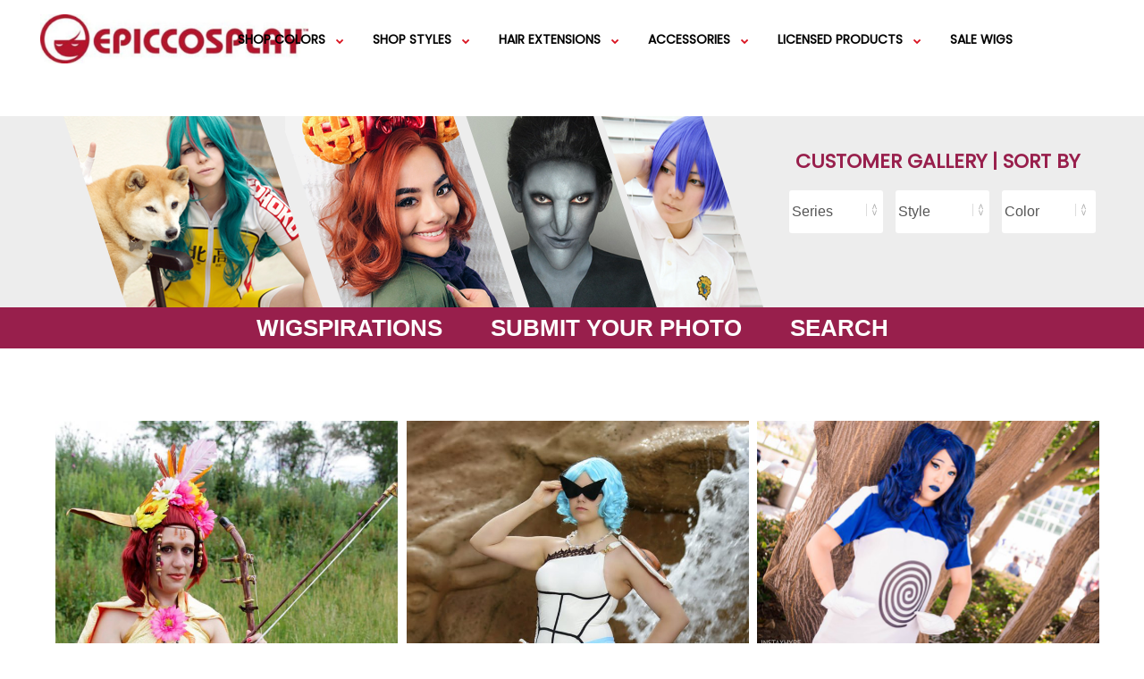

--- FILE ---
content_type: text/html; charset=UTF-8
request_url: https://blog.epiccosplay.com/pokemon-gijinka-contest/
body_size: 33598
content:
<!DOCTYPE html>
<html lang="en-US" prefix="og: http://ogp.me/ns#" class="no-js no-svg">
<head>
<meta charset="UTF-8">
<meta name="viewport" content="width=device-width, initial-scale=1">
<link rel="profile" href="http://gmpg.org/xfn/11">
<link href="https://fonts.googleapis.com/css?family=Poppins" rel="stylesheet">
<script>(function(html){html.className = html.className.replace(/\bno-js\b/,'js')})(document.documentElement);</script>
<title>Pokemon Gijinka Contest Archives - Epic Cosplay Blog</title>
<meta name='robots' content='max-image-preview:large' />

<!-- This site is optimized with the Yoast SEO Premium plugin v10.0.1 - https://yoast.com/wordpress/plugins/seo/ -->
<link rel="canonical" href="https://blog.epiccosplay.com/pokemon-gijinka-contest/" />
<link rel="next" href="https://blog.epiccosplay.com/pokemon-gijinka-contest/page/2/" />
<meta property="og:locale" content="en_US" />
<meta property="og:type" content="object" />
<meta property="og:title" content="Pokemon Gijinka Contest Archives - Epic Cosplay Blog" />
<meta property="og:url" content="https://blog.epiccosplay.com/pokemon-gijinka-contest/" />
<meta property="og:site_name" content="Epic Cosplay Blog" />
<meta name="twitter:card" content="summary_large_image" />
<meta name="twitter:title" content="Pokemon Gijinka Contest Archives - Epic Cosplay Blog" />
<meta name="twitter:site" content="@epiccosplay" />
<script type='application/ld+json'>{"@context":"https://schema.org","@type":"Organization","url":"https://blog.epiccosplay.com/","sameAs":["https://www.facebook.com/epiccosplaywigs","https://www.instagram.com/epiccosplaywigs/","https://www.youtube.com/user/OfficialEpicCosplay","https://www.pinterest.com/epiccosplay/","https://twitter.com/epiccosplay"],"@id":"https://blog.epiccosplay.com/#organization","name":"Epic Cosplay Wigs","logo":"https://blog.epiccosplay.com/wp-content/uploads/2018/04/gradient.png"}</script>
<script type='application/ld+json'>{"@context":"https://schema.org","@type":"BreadcrumbList","itemListElement":[{"@type":"ListItem","position":1,"item":{"@id":"https://blog.epiccosplay.com/","name":"Blog"}},{"@type":"ListItem","position":2,"item":{"@id":"https://blog.epiccosplay.com/pokemon-gijinka-contest/","name":"Pokemon Gijinka Contest"}}]}</script>
<!-- / Yoast SEO Premium plugin. -->

<link rel='dns-prefetch' href='//ajax.googleapis.com' />
<link rel='dns-prefetch' href='//fonts.googleapis.com' />
<link rel='dns-prefetch' href='//maxcdn.bootstrapcdn.com' />
<link href='https://fonts.gstatic.com' crossorigin rel='preconnect' />
<link rel="alternate" type="application/rss+xml" title="Epic Cosplay Blog &raquo; Feed" href="https://blog.epiccosplay.com/feed/" />
<link rel="alternate" type="application/rss+xml" title="Epic Cosplay Blog &raquo; Comments Feed" href="https://blog.epiccosplay.com/comments/feed/" />
<link rel="alternate" type="application/rss+xml" title="Epic Cosplay Blog &raquo; Pokemon Gijinka Contest Category Feed" href="https://blog.epiccosplay.com/pokemon-gijinka-contest/feed/" />
<!-- This site uses the Google Analytics by MonsterInsights plugin v7.10.3 - Using Analytics tracking - https://www.monsterinsights.com/ -->
<script type="text/javascript" data-cfasync="false">
	var mi_version         = '7.10.3';
	var mi_track_user      = true;
	var mi_no_track_reason = '';
	
	var disableStr = 'ga-disable-UA-27907246-3';

	/* Function to detect opted out users */
	function __gaTrackerIsOptedOut() {
		return document.cookie.indexOf(disableStr + '=true') > -1;
	}

	/* Disable tracking if the opt-out cookie exists. */
	if ( __gaTrackerIsOptedOut() ) {
		window[disableStr] = true;
	}

	/* Opt-out function */
	function __gaTrackerOptout() {
	  document.cookie = disableStr + '=true; expires=Thu, 31 Dec 2099 23:59:59 UTC; path=/';
	  window[disableStr] = true;
	}
	
	if ( mi_track_user ) {
		(function(i,s,o,g,r,a,m){i['GoogleAnalyticsObject']=r;i[r]=i[r]||function(){
			(i[r].q=i[r].q||[]).push(arguments)},i[r].l=1*new Date();a=s.createElement(o),
			m=s.getElementsByTagName(o)[0];a.async=1;a.src=g;m.parentNode.insertBefore(a,m)
		})(window,document,'script','//www.google-analytics.com/analytics.js','__gaTracker');

		__gaTracker('create', 'UA-27907246-3', 'auto');
		__gaTracker('set', 'forceSSL', true);
		__gaTracker('require', 'displayfeatures');
		__gaTracker('send','pageview');
	} else {
		console.log( "" );
		(function() {
			/* https://developers.google.com/analytics/devguides/collection/analyticsjs/ */
			var noopfn = function() {
				return null;
			};
			var noopnullfn = function() {
				return null;
			};
			var Tracker = function() {
				return null;
			};
			var p = Tracker.prototype;
			p.get = noopfn;
			p.set = noopfn;
			p.send = noopfn;
			var __gaTracker = function() {
				var len = arguments.length;
				if ( len === 0 ) {
					return;
				}
				var f = arguments[len-1];
				if ( typeof f !== 'object' || f === null || typeof f.hitCallback !== 'function' ) {
					console.log( 'Not running function __gaTracker(' + arguments[0] + " ....) because you are not being tracked. " + mi_no_track_reason );
					return;
				}
				try {
					f.hitCallback();
				} catch (ex) {

				}
			};
			__gaTracker.create = function() {
				return new Tracker();
			};
			__gaTracker.getByName = noopnullfn;
			__gaTracker.getAll = function() {
				return [];
			};
			__gaTracker.remove = noopfn;
			window['__gaTracker'] = __gaTracker;
					})();
		}
</script>
<!-- / Google Analytics by MonsterInsights -->
<script type="text/javascript">
window._wpemojiSettings = {"baseUrl":"https:\/\/s.w.org\/images\/core\/emoji\/14.0.0\/72x72\/","ext":".png","svgUrl":"https:\/\/s.w.org\/images\/core\/emoji\/14.0.0\/svg\/","svgExt":".svg","source":{"concatemoji":"https:\/\/blog.epiccosplay.com\/wp-includes\/js\/wp-emoji-release.min.js?ver=6.1.9"}};
/*! This file is auto-generated */
!function(e,a,t){var n,r,o,i=a.createElement("canvas"),p=i.getContext&&i.getContext("2d");function s(e,t){var a=String.fromCharCode,e=(p.clearRect(0,0,i.width,i.height),p.fillText(a.apply(this,e),0,0),i.toDataURL());return p.clearRect(0,0,i.width,i.height),p.fillText(a.apply(this,t),0,0),e===i.toDataURL()}function c(e){var t=a.createElement("script");t.src=e,t.defer=t.type="text/javascript",a.getElementsByTagName("head")[0].appendChild(t)}for(o=Array("flag","emoji"),t.supports={everything:!0,everythingExceptFlag:!0},r=0;r<o.length;r++)t.supports[o[r]]=function(e){if(p&&p.fillText)switch(p.textBaseline="top",p.font="600 32px Arial",e){case"flag":return s([127987,65039,8205,9895,65039],[127987,65039,8203,9895,65039])?!1:!s([55356,56826,55356,56819],[55356,56826,8203,55356,56819])&&!s([55356,57332,56128,56423,56128,56418,56128,56421,56128,56430,56128,56423,56128,56447],[55356,57332,8203,56128,56423,8203,56128,56418,8203,56128,56421,8203,56128,56430,8203,56128,56423,8203,56128,56447]);case"emoji":return!s([129777,127995,8205,129778,127999],[129777,127995,8203,129778,127999])}return!1}(o[r]),t.supports.everything=t.supports.everything&&t.supports[o[r]],"flag"!==o[r]&&(t.supports.everythingExceptFlag=t.supports.everythingExceptFlag&&t.supports[o[r]]);t.supports.everythingExceptFlag=t.supports.everythingExceptFlag&&!t.supports.flag,t.DOMReady=!1,t.readyCallback=function(){t.DOMReady=!0},t.supports.everything||(n=function(){t.readyCallback()},a.addEventListener?(a.addEventListener("DOMContentLoaded",n,!1),e.addEventListener("load",n,!1)):(e.attachEvent("onload",n),a.attachEvent("onreadystatechange",function(){"complete"===a.readyState&&t.readyCallback()})),(e=t.source||{}).concatemoji?c(e.concatemoji):e.wpemoji&&e.twemoji&&(c(e.twemoji),c(e.wpemoji)))}(window,document,window._wpemojiSettings);
</script>
<style type="text/css">
img.wp-smiley,
img.emoji {
	display: inline !important;
	border: none !important;
	box-shadow: none !important;
	height: 1em !important;
	width: 1em !important;
	margin: 0 0.07em !important;
	vertical-align: -0.1em !important;
	background: none !important;
	padding: 0 !important;
}
</style>
	<link rel='stylesheet' id='classic-theme-styles-css' href='https://blog.epiccosplay.com/wp-includes/css/classic-themes.min.css?ver=1' type='text/css' media='all' />
<style id='global-styles-inline-css' type='text/css'>
body{--wp--preset--color--black: #000000;--wp--preset--color--cyan-bluish-gray: #abb8c3;--wp--preset--color--white: #ffffff;--wp--preset--color--pale-pink: #f78da7;--wp--preset--color--vivid-red: #cf2e2e;--wp--preset--color--luminous-vivid-orange: #ff6900;--wp--preset--color--luminous-vivid-amber: #fcb900;--wp--preset--color--light-green-cyan: #7bdcb5;--wp--preset--color--vivid-green-cyan: #00d084;--wp--preset--color--pale-cyan-blue: #8ed1fc;--wp--preset--color--vivid-cyan-blue: #0693e3;--wp--preset--color--vivid-purple: #9b51e0;--wp--preset--gradient--vivid-cyan-blue-to-vivid-purple: linear-gradient(135deg,rgba(6,147,227,1) 0%,rgb(155,81,224) 100%);--wp--preset--gradient--light-green-cyan-to-vivid-green-cyan: linear-gradient(135deg,rgb(122,220,180) 0%,rgb(0,208,130) 100%);--wp--preset--gradient--luminous-vivid-amber-to-luminous-vivid-orange: linear-gradient(135deg,rgba(252,185,0,1) 0%,rgba(255,105,0,1) 100%);--wp--preset--gradient--luminous-vivid-orange-to-vivid-red: linear-gradient(135deg,rgba(255,105,0,1) 0%,rgb(207,46,46) 100%);--wp--preset--gradient--very-light-gray-to-cyan-bluish-gray: linear-gradient(135deg,rgb(238,238,238) 0%,rgb(169,184,195) 100%);--wp--preset--gradient--cool-to-warm-spectrum: linear-gradient(135deg,rgb(74,234,220) 0%,rgb(151,120,209) 20%,rgb(207,42,186) 40%,rgb(238,44,130) 60%,rgb(251,105,98) 80%,rgb(254,248,76) 100%);--wp--preset--gradient--blush-light-purple: linear-gradient(135deg,rgb(255,206,236) 0%,rgb(152,150,240) 100%);--wp--preset--gradient--blush-bordeaux: linear-gradient(135deg,rgb(254,205,165) 0%,rgb(254,45,45) 50%,rgb(107,0,62) 100%);--wp--preset--gradient--luminous-dusk: linear-gradient(135deg,rgb(255,203,112) 0%,rgb(199,81,192) 50%,rgb(65,88,208) 100%);--wp--preset--gradient--pale-ocean: linear-gradient(135deg,rgb(255,245,203) 0%,rgb(182,227,212) 50%,rgb(51,167,181) 100%);--wp--preset--gradient--electric-grass: linear-gradient(135deg,rgb(202,248,128) 0%,rgb(113,206,126) 100%);--wp--preset--gradient--midnight: linear-gradient(135deg,rgb(2,3,129) 0%,rgb(40,116,252) 100%);--wp--preset--duotone--dark-grayscale: url('#wp-duotone-dark-grayscale');--wp--preset--duotone--grayscale: url('#wp-duotone-grayscale');--wp--preset--duotone--purple-yellow: url('#wp-duotone-purple-yellow');--wp--preset--duotone--blue-red: url('#wp-duotone-blue-red');--wp--preset--duotone--midnight: url('#wp-duotone-midnight');--wp--preset--duotone--magenta-yellow: url('#wp-duotone-magenta-yellow');--wp--preset--duotone--purple-green: url('#wp-duotone-purple-green');--wp--preset--duotone--blue-orange: url('#wp-duotone-blue-orange');--wp--preset--font-size--small: 13px;--wp--preset--font-size--medium: 20px;--wp--preset--font-size--large: 36px;--wp--preset--font-size--x-large: 42px;--wp--preset--spacing--20: 0.44rem;--wp--preset--spacing--30: 0.67rem;--wp--preset--spacing--40: 1rem;--wp--preset--spacing--50: 1.5rem;--wp--preset--spacing--60: 2.25rem;--wp--preset--spacing--70: 3.38rem;--wp--preset--spacing--80: 5.06rem;}:where(.is-layout-flex){gap: 0.5em;}body .is-layout-flow > .alignleft{float: left;margin-inline-start: 0;margin-inline-end: 2em;}body .is-layout-flow > .alignright{float: right;margin-inline-start: 2em;margin-inline-end: 0;}body .is-layout-flow > .aligncenter{margin-left: auto !important;margin-right: auto !important;}body .is-layout-constrained > .alignleft{float: left;margin-inline-start: 0;margin-inline-end: 2em;}body .is-layout-constrained > .alignright{float: right;margin-inline-start: 2em;margin-inline-end: 0;}body .is-layout-constrained > .aligncenter{margin-left: auto !important;margin-right: auto !important;}body .is-layout-constrained > :where(:not(.alignleft):not(.alignright):not(.alignfull)){max-width: var(--wp--style--global--content-size);margin-left: auto !important;margin-right: auto !important;}body .is-layout-constrained > .alignwide{max-width: var(--wp--style--global--wide-size);}body .is-layout-flex{display: flex;}body .is-layout-flex{flex-wrap: wrap;align-items: center;}body .is-layout-flex > *{margin: 0;}:where(.wp-block-columns.is-layout-flex){gap: 2em;}.has-black-color{color: var(--wp--preset--color--black) !important;}.has-cyan-bluish-gray-color{color: var(--wp--preset--color--cyan-bluish-gray) !important;}.has-white-color{color: var(--wp--preset--color--white) !important;}.has-pale-pink-color{color: var(--wp--preset--color--pale-pink) !important;}.has-vivid-red-color{color: var(--wp--preset--color--vivid-red) !important;}.has-luminous-vivid-orange-color{color: var(--wp--preset--color--luminous-vivid-orange) !important;}.has-luminous-vivid-amber-color{color: var(--wp--preset--color--luminous-vivid-amber) !important;}.has-light-green-cyan-color{color: var(--wp--preset--color--light-green-cyan) !important;}.has-vivid-green-cyan-color{color: var(--wp--preset--color--vivid-green-cyan) !important;}.has-pale-cyan-blue-color{color: var(--wp--preset--color--pale-cyan-blue) !important;}.has-vivid-cyan-blue-color{color: var(--wp--preset--color--vivid-cyan-blue) !important;}.has-vivid-purple-color{color: var(--wp--preset--color--vivid-purple) !important;}.has-black-background-color{background-color: var(--wp--preset--color--black) !important;}.has-cyan-bluish-gray-background-color{background-color: var(--wp--preset--color--cyan-bluish-gray) !important;}.has-white-background-color{background-color: var(--wp--preset--color--white) !important;}.has-pale-pink-background-color{background-color: var(--wp--preset--color--pale-pink) !important;}.has-vivid-red-background-color{background-color: var(--wp--preset--color--vivid-red) !important;}.has-luminous-vivid-orange-background-color{background-color: var(--wp--preset--color--luminous-vivid-orange) !important;}.has-luminous-vivid-amber-background-color{background-color: var(--wp--preset--color--luminous-vivid-amber) !important;}.has-light-green-cyan-background-color{background-color: var(--wp--preset--color--light-green-cyan) !important;}.has-vivid-green-cyan-background-color{background-color: var(--wp--preset--color--vivid-green-cyan) !important;}.has-pale-cyan-blue-background-color{background-color: var(--wp--preset--color--pale-cyan-blue) !important;}.has-vivid-cyan-blue-background-color{background-color: var(--wp--preset--color--vivid-cyan-blue) !important;}.has-vivid-purple-background-color{background-color: var(--wp--preset--color--vivid-purple) !important;}.has-black-border-color{border-color: var(--wp--preset--color--black) !important;}.has-cyan-bluish-gray-border-color{border-color: var(--wp--preset--color--cyan-bluish-gray) !important;}.has-white-border-color{border-color: var(--wp--preset--color--white) !important;}.has-pale-pink-border-color{border-color: var(--wp--preset--color--pale-pink) !important;}.has-vivid-red-border-color{border-color: var(--wp--preset--color--vivid-red) !important;}.has-luminous-vivid-orange-border-color{border-color: var(--wp--preset--color--luminous-vivid-orange) !important;}.has-luminous-vivid-amber-border-color{border-color: var(--wp--preset--color--luminous-vivid-amber) !important;}.has-light-green-cyan-border-color{border-color: var(--wp--preset--color--light-green-cyan) !important;}.has-vivid-green-cyan-border-color{border-color: var(--wp--preset--color--vivid-green-cyan) !important;}.has-pale-cyan-blue-border-color{border-color: var(--wp--preset--color--pale-cyan-blue) !important;}.has-vivid-cyan-blue-border-color{border-color: var(--wp--preset--color--vivid-cyan-blue) !important;}.has-vivid-purple-border-color{border-color: var(--wp--preset--color--vivid-purple) !important;}.has-vivid-cyan-blue-to-vivid-purple-gradient-background{background: var(--wp--preset--gradient--vivid-cyan-blue-to-vivid-purple) !important;}.has-light-green-cyan-to-vivid-green-cyan-gradient-background{background: var(--wp--preset--gradient--light-green-cyan-to-vivid-green-cyan) !important;}.has-luminous-vivid-amber-to-luminous-vivid-orange-gradient-background{background: var(--wp--preset--gradient--luminous-vivid-amber-to-luminous-vivid-orange) !important;}.has-luminous-vivid-orange-to-vivid-red-gradient-background{background: var(--wp--preset--gradient--luminous-vivid-orange-to-vivid-red) !important;}.has-very-light-gray-to-cyan-bluish-gray-gradient-background{background: var(--wp--preset--gradient--very-light-gray-to-cyan-bluish-gray) !important;}.has-cool-to-warm-spectrum-gradient-background{background: var(--wp--preset--gradient--cool-to-warm-spectrum) !important;}.has-blush-light-purple-gradient-background{background: var(--wp--preset--gradient--blush-light-purple) !important;}.has-blush-bordeaux-gradient-background{background: var(--wp--preset--gradient--blush-bordeaux) !important;}.has-luminous-dusk-gradient-background{background: var(--wp--preset--gradient--luminous-dusk) !important;}.has-pale-ocean-gradient-background{background: var(--wp--preset--gradient--pale-ocean) !important;}.has-electric-grass-gradient-background{background: var(--wp--preset--gradient--electric-grass) !important;}.has-midnight-gradient-background{background: var(--wp--preset--gradient--midnight) !important;}.has-small-font-size{font-size: var(--wp--preset--font-size--small) !important;}.has-medium-font-size{font-size: var(--wp--preset--font-size--medium) !important;}.has-large-font-size{font-size: var(--wp--preset--font-size--large) !important;}.has-x-large-font-size{font-size: var(--wp--preset--font-size--x-large) !important;}
.wp-block-navigation a:where(:not(.wp-element-button)){color: inherit;}
:where(.wp-block-columns.is-layout-flex){gap: 2em;}
.wp-block-pullquote{font-size: 1.5em;line-height: 1.6;}
</style>
<link rel='stylesheet' id='ap-fileuploader-animation-css' href='https://blog.epiccosplay.com/wp-content/plugins/accesspress-anonymous-post-pro/css/loading-animation.css?ver=6.1.9' type='text/css' media='all' />
<link rel='stylesheet' id='ap-fileuploader-css' href='https://blog.epiccosplay.com/wp-content/plugins/accesspress-anonymous-post-pro/css/fileuploader.css?ver=6.1.9' type='text/css' media='all' />
<link rel='stylesheet' id='ap-jquery-ui-style-css' href='//ajax.googleapis.com/ajax/libs/jqueryui/1.8.2/themes/smoothness/jquery-ui.css?ver=6.1.9' type='text/css' media='all' />
<link rel='stylesheet' id='ap-tagit-styles-css' href='https://blog.epiccosplay.com/wp-content/plugins/accesspress-anonymous-post-pro/css/jquery.tagit.css?ver=6.1.9' type='text/css' media='all' />
<link rel='stylesheet' id='ap-tagit-ui-styles-css' href='https://blog.epiccosplay.com/wp-content/plugins/accesspress-anonymous-post-pro/css/tagit.ui-zendesk.css?ver=6.1.9' type='text/css' media='all' />
<link rel='stylesheet' id='ap-front-styles-css' href='https://blog.epiccosplay.com/wp-content/plugins/accesspress-anonymous-post-pro/css/frontend-style.css?ver=3.2.5' type='text/css' media='all' />
<link rel='stylesheet' id='ap-lightbox-css-css' href='https://blog.epiccosplay.com/wp-content/plugins/accesspress-anonymous-post-pro/lightbox/css/lightbox.css?ver=3.2.5' type='text/css' media='all' />
<link rel='stylesheet' id='contact-form-7-css' href='https://blog.epiccosplay.com/wp-content/plugins/contact-form-7/includes/css/styles.css?ver=5.1.6' type='text/css' media='all' />
<link rel='stylesheet' id='menu-image-css' href='https://blog.epiccosplay.com/wp-content/plugins/menu-image/includes/css/menu-image.css?ver=2.9.5' type='text/css' media='all' />
<link rel='stylesheet' id='usp_style-css' href='https://blog.epiccosplay.com/wp-content/plugins/user-submitted-posts/resources/usp.css?ver=20191110' type='text/css' media='all' />
<link rel='stylesheet' id='twentyseventeen-fonts-css' href='https://fonts.googleapis.com/css?family=Libre+Franklin%3A300%2C300i%2C400%2C400i%2C600%2C600i%2C800%2C800i&#038;subset=latin%2Clatin-ext' type='text/css' media='all' />
<link rel='stylesheet' id='twentyseventeen-style-css' href='https://blog.epiccosplay.com/wp-content/themes/epic-cosplay-wigs/style.css?ver=6.1.9' type='text/css' media='all' />
<!--[if lt IE 9]>
<link rel='stylesheet' id='twentyseventeen-ie8-css' href='https://blog.epiccosplay.com/wp-content/themes/epic-cosplay-wigs/assets/css/ie8.css?ver=1.0' type='text/css' media='all' />
<![endif]-->
<link rel='stylesheet' id='font-awesome-css' href='//maxcdn.bootstrapcdn.com/font-awesome/4.7.0/css/font-awesome.min.css?ver=6.1.9' type='text/css' media='all' />
<script type='text/javascript' id='monsterinsights-frontend-script-js-extra'>
/* <![CDATA[ */
var monsterinsights_frontend = {"js_events_tracking":"true","download_extensions":"doc,pdf,ppt,zip,xls,docx,pptx,xlsx","inbound_paths":"[]","home_url":"https:\/\/blog.epiccosplay.com","hash_tracking":"false"};
/* ]]> */
</script>
<script type='text/javascript' src='https://blog.epiccosplay.com/wp-content/plugins/google-analytics-for-wordpress/assets/js/frontend.min.js?ver=7.10.3' id='monsterinsights-frontend-script-js'></script>
<script type='text/javascript' src='https://blog.epiccosplay.com/wp-includes/js/jquery/jquery.min.js?ver=3.6.1' id='jquery-core-js'></script>
<script type='text/javascript' src='https://blog.epiccosplay.com/wp-includes/js/jquery/jquery-migrate.min.js?ver=3.3.2' id='jquery-migrate-js'></script>
<script type='text/javascript' src='//ajax.googleapis.com/ajax/libs/jqueryui/1.9.2/jquery-ui.min.js?ver=6.1.9' id='ap-jquery-ui-js'></script>
<script type='text/javascript' src='https://blog.epiccosplay.com/wp-content/plugins/accesspress-anonymous-post-pro/js/tag-it.js?ver=3.2.5' id='ap-tagit-js-js'></script>
<script type='text/javascript' src='https://blog.epiccosplay.com/wp-content/plugins/accesspress-anonymous-post-pro/js/tag-it-custom.js?ver=3.2.5' id='ap-tagit-custom-js-js'></script>
<script type='text/javascript' src='https://blog.epiccosplay.com/wp-content/plugins/accesspress-anonymous-post-pro/js/fileuploader.js?ver=6.1.9' id='ap-fileuploader-js'></script>
<script type='text/javascript' src='https://blog.epiccosplay.com/wp-content/plugins/accesspress-anonymous-post-pro/lightbox/js/lightbox.js?ver=3.2.5' id='ap-lightbox-js-js'></script>
<script type='text/javascript' src='https://blog.epiccosplay.com/wp-includes/js/jquery/ui/core.min.js?ver=1.13.2' id='jquery-ui-core-js'></script>
<script type='text/javascript' src='https://blog.epiccosplay.com/wp-includes/js/jquery/ui/datepicker.min.js?ver=1.13.2' id='jquery-ui-datepicker-js'></script>
<script type='text/javascript' id='jquery-ui-datepicker-js-after'>
jQuery(function(jQuery){jQuery.datepicker.setDefaults({"closeText":"Close","currentText":"Today","monthNames":["January","February","March","April","May","June","July","August","September","October","November","December"],"monthNamesShort":["Jan","Feb","Mar","Apr","May","Jun","Jul","Aug","Sep","Oct","Nov","Dec"],"nextText":"Next","prevText":"Previous","dayNames":["Sunday","Monday","Tuesday","Wednesday","Thursday","Friday","Saturday"],"dayNamesShort":["Sun","Mon","Tue","Wed","Thu","Fri","Sat"],"dayNamesMin":["S","M","T","W","T","F","S"],"dateFormat":"MM d, yy","firstDay":1,"isRTL":false});});
</script>
<script type='text/javascript' id='ap-frontend-js-js-extra'>
/* <![CDATA[ */
var ap_fileuploader = {"upload_url":"https:\/\/blog.epiccosplay.com\/wp-admin\/admin-ajax.php","nonce":"9dc78daeda"};
var ap_form_required_message = "This field is required";
var ap_captcha_error_message = "Sum is not correct.";
/* ]]> */
</script>
<script type='text/javascript' src='https://blog.epiccosplay.com/wp-content/plugins/accesspress-anonymous-post-pro/js/frontend.js?ver=3.2.5' id='ap-frontend-js-js'></script>
<script type='text/javascript' src='https://blog.epiccosplay.com/wp-content/plugins/modernizr/js/modernizr.js?ver=3.7.1' id='modernizr-js'></script>
<script type='text/javascript' src='https://blog.epiccosplay.com/wp-content/plugins/user-submitted-posts/resources/jquery.cookie.js?ver=20191110' id='usp_cookie-js'></script>
<script type='text/javascript' src='https://blog.epiccosplay.com/wp-content/plugins/user-submitted-posts/resources/jquery.parsley.min.js?ver=20191110' id='usp_parsley-js'></script>
<script type='text/javascript' id='usp_core-js-before'>
var usp_custom_field = "usp_custom_field"; var usp_custom_checkbox = "usp_custom_checkbox"; var usp_case_sensitivity = "false"; var usp_challenge_response = "2"; var usp_min_images = 0; var usp_max_images = 1; var usp_parsley_error = "Incorrect response."; var usp_multiple_cats = 0; 
</script>
<script type='text/javascript' src='https://blog.epiccosplay.com/wp-content/plugins/user-submitted-posts/resources/jquery.usp.core.js?ver=20191110' id='usp_core-js'></script>
<!--[if lt IE 9]>
<script type='text/javascript' src='https://blog.epiccosplay.com/wp-content/themes/epic-cosplay-wigs/assets/js/html5.js?ver=3.7.3' id='html5-js'></script>
<![endif]-->
<script type='text/javascript' src='https://blog.epiccosplay.com/wp-content/themes/epic-cosplay-wigs/imagesloaded.js?ver=6.1.9' id='imagesloadedepc-js'></script>
<script type='text/javascript' src='https://blog.epiccosplay.com/wp-content/themes/epic-cosplay-wigs/masonry.js?ver=6.1.9' id='masonry_epc-js'></script>
<script type='text/javascript' id='epc_older_posts-js-extra'>
/* <![CDATA[ */
var epc_oldposts_params = {"ajaxurl":"https:\/\/blog.epiccosplay.com\/wp-admin\/admin-ajax.php","posts":"{\"category_name\":\"pokemon-gijinka-contest\",\"error\":\"\",\"m\":\"\",\"p\":0,\"post_parent\":\"\",\"subpost\":\"\",\"subpost_id\":\"\",\"attachment\":\"\",\"attachment_id\":0,\"name\":\"\",\"pagename\":\"\",\"page_id\":0,\"second\":\"\",\"minute\":\"\",\"hour\":\"\",\"day\":0,\"monthnum\":0,\"year\":0,\"w\":0,\"tag\":\"\",\"cat\":7,\"tag_id\":\"\",\"author\":\"\",\"author_name\":\"\",\"feed\":\"\",\"tb\":\"\",\"paged\":0,\"meta_key\":\"\",\"meta_value\":\"\",\"preview\":\"\",\"s\":\"\",\"sentence\":\"\",\"title\":\"\",\"fields\":\"\",\"menu_order\":\"\",\"embed\":\"\",\"category__in\":[],\"category__not_in\":[],\"category__and\":[],\"post__in\":[],\"post__not_in\":[],\"post_name__in\":[],\"tag__in\":[],\"tag__not_in\":[],\"tag__and\":[],\"tag_slug__in\":[],\"tag_slug__and\":[],\"post_parent__in\":[],\"post_parent__not_in\":[],\"author__in\":[],\"author__not_in\":[],\"ignore_sticky_posts\":false,\"suppress_filters\":false,\"cache_results\":true,\"update_post_term_cache\":true,\"update_menu_item_cache\":false,\"lazy_load_term_meta\":true,\"update_post_meta_cache\":true,\"post_type\":\"\",\"posts_per_page\":25,\"nopaging\":false,\"comments_per_page\":\"50\",\"no_found_rows\":false,\"order\":\"DESC\"}","current_page":"1","max_page":"2"};
/* ]]> */
</script>
<script type='text/javascript' src='https://blog.epiccosplay.com/wp-content/themes/epic-cosplay-wigs/myloadmore.js?ver=6.1.9' id='epc_older_posts-js'></script>
<link rel="https://api.w.org/" href="https://blog.epiccosplay.com/wp-json/" /><link rel="alternate" type="application/json" href="https://blog.epiccosplay.com/wp-json/wp/v2/categories/7" /><link rel="EditURI" type="application/rsd+xml" title="RSD" href="https://blog.epiccosplay.com/xmlrpc.php?rsd" />
<link rel="wlwmanifest" type="application/wlwmanifest+xml" href="https://blog.epiccosplay.com/wp-includes/wlwmanifest.xml" />
<meta name="generator" content="WordPress 6.1.9" />
<style type="text/css">.broken_link, a.broken_link {
	text-decoration: line-through;
}</style>	<style id="twentyseventeen-custom-header-styles" type="text/css">
			.site-title,
		.site-description {
			position: absolute;
			clip: rect(1px, 1px, 1px, 1px);
		}
		</style>
	<link rel="icon" href="https://blog.epiccosplay.com/wp-content/uploads/2018/07/favicon.ico" sizes="32x32" />
<link rel="icon" href="https://blog.epiccosplay.com/wp-content/uploads/2018/07/favicon.ico" sizes="192x192" />
<link rel="apple-touch-icon" href="https://blog.epiccosplay.com/wp-content/uploads/2018/07/favicon.ico" />
<meta name="msapplication-TileImage" content="https://blog.epiccosplay.com/wp-content/uploads/2018/07/favicon.ico" />
</head>

<body class="archive category category-pokemon-gijinka-contest category-7 wp-custom-logo group-blog hfeed has-sidebar page-two-column title-tagline-hidden colors-light">
<div id="page" class="site">
	<a class="skip-link screen-reader-text" href="#content">Skip to content</a>

	<div class="custom-header">
		<div class="custom-header-media">
					</div>
	<div class="site-branding">
	<div class="wrap">
		<div class="logo-container">
		<a href="https://blog.epiccosplay.com/" class="custom-logo-link" rel="home"><img width="1358" height="250" src="https://blog.epiccosplay.com/wp-content/uploads/2019/08/cropped-epic-cosplay-wigs-logo-webqual.jpg" class="custom-logo" alt="Epic Cosplay Blog" decoding="async" srcset="https://blog.epiccosplay.com/wp-content/uploads/2019/08/cropped-epic-cosplay-wigs-logo-webqual.jpg 1358w, https://blog.epiccosplay.com/wp-content/uploads/2019/08/cropped-epic-cosplay-wigs-logo-webqual-300x55.jpg 300w, https://blog.epiccosplay.com/wp-content/uploads/2019/08/cropped-epic-cosplay-wigs-logo-webqual-768x141.jpg 768w, https://blog.epiccosplay.com/wp-content/uploads/2019/08/cropped-epic-cosplay-wigs-logo-webqual-1200x221.jpg 1200w, https://blog.epiccosplay.com/wp-content/uploads/2019/08/cropped-epic-cosplay-wigs-logo-webqual-480x88.jpg 480w, https://blog.epiccosplay.com/wp-content/uploads/2019/08/cropped-epic-cosplay-wigs-logo-webqual-24x4.jpg 24w, https://blog.epiccosplay.com/wp-content/uploads/2019/08/cropped-epic-cosplay-wigs-logo-webqual-36x7.jpg 36w, https://blog.epiccosplay.com/wp-content/uploads/2019/08/cropped-epic-cosplay-wigs-logo-webqual-48x9.jpg 48w" sizes="(max-width: 767px) 89vw, (max-width: 1000px) 54vw, (max-width: 1071px) 543px, 580px" /></a>		</div>
	<nav id="site-navigation" class="main-navigation" role="navigation" aria-label="Top Menu">
	<button class="menu-toggle" aria-controls="top-menu" aria-expanded="false">
		<svg class="icon icon-bars" aria-hidden="true" role="img"> <use href="#icon-bars" xlink:href="#icon-bars"></use> </svg><svg class="icon icon-close" aria-hidden="true" role="img"> <use href="#icon-close" xlink:href="#icon-close"></use> </svg>Menu	</button>

	<div class="grahstopcallingme"><ul id="top-menu" class="menu"><li id="menu-item-10919" class="menu-item menu-item-type-custom menu-item-object-custom menu-item-has-children menu-item-10919"><a href="https://www.epiccosplay.com/pages/shop-by-wig-color" class="menu-image-title-after"><span class="menu-image-title-after menu-image-title">SHOP COLORS</span><svg class="icon icon-angle-down" aria-hidden="true" role="img"> <use href="#icon-angle-down" xlink:href="#icon-angle-down"></use> </svg></a>
<div class='sub-menu-wrapper'><div class='sub-wrap'><ul class='sub-menu'>
	<li id="menu-item-10921" class="sub-menu-item menu-item menu-item-type-custom menu-item-object-custom menu-item-10921"><a href="https://www.epiccosplay.com/collections/blonde-wigs" class="menu-image-title-after menu-image-not-hovered"><img width="64" height="64" src="https://blog.epiccosplay.com/wp-content/uploads/2019/08/shop-blonde-wigs_64x64.jpg" class="menu-image menu-image-title-after" alt="" decoding="async" loading="lazy" /><span class="menu-image-title-after menu-image-title">Blonde Wigs</span></a></li>
	<li id="menu-item-10922" class="sub-menu-item menu-item menu-item-type-custom menu-item-object-custom menu-item-10922"><a href="https://www.epiccosplay.com/collections/green-wigs" class="menu-image-title-after menu-image-not-hovered"><img width="64" height="64" src="https://blog.epiccosplay.com/wp-content/uploads/2019/08/shop-green-wigs_64x64.jpg" class="menu-image menu-image-title-after" alt="" decoding="async" loading="lazy" /><span class="menu-image-title-after menu-image-title">Green Wigs</span></a></li>
	<li id="menu-item-10923" class="sub-menu-item menu-item menu-item-type-custom menu-item-object-custom menu-item-10923"><a href="https://www.epiccosplay.com/collections/blue-wigs" class="menu-image-title-after menu-image-not-hovered"><img width="64" height="64" src="https://blog.epiccosplay.com/wp-content/uploads/2019/08/shop-blue-wigs_64x64.jpg" class="menu-image menu-image-title-after" alt="" decoding="async" loading="lazy" /><span class="menu-image-title-after menu-image-title">Blue Wigs</span></a></li>
	<li id="menu-item-10924" class="sub-menu-item menu-item menu-item-type-custom menu-item-object-custom menu-item-10924"><a href="https://www.epiccosplay.com/collections/purple-wigs" class="menu-image-title-after menu-image-not-hovered"><img width="64" height="64" src="https://blog.epiccosplay.com/wp-content/uploads/2019/08/shop-purple-wigs_64x64.jpg" class="menu-image menu-image-title-after" alt="" decoding="async" loading="lazy" /><span class="menu-image-title-after menu-image-title">Purple Wigs</span></a></li>
	<li id="menu-item-10925" class="sub-menu-item menu-item menu-item-type-custom menu-item-object-custom menu-item-10925"><a href="https://www.epiccosplay.com/collections/pink-wigs" class="menu-image-title-after menu-image-not-hovered"><img width="64" height="64" src="https://blog.epiccosplay.com/wp-content/uploads/2019/08/shop-pink-wigs_64x64.jpg" class="menu-image menu-image-title-after" alt="" decoding="async" loading="lazy" /><span class="menu-image-title-after menu-image-title">Pink Wigs</span></a></li>
	<li id="menu-item-12768" class="sub-menu-item menu-item menu-item-type-custom menu-item-object-custom menu-item-12768"><a href="https://www.epiccosplay.com/collections/red-wigs" class="menu-image-title-after menu-image-not-hovered"><img width="64" height="64" src="https://blog.epiccosplay.com/wp-content/uploads/2019/08/shop-red-wigs_64x64.jpg" class="menu-image menu-image-title-after" alt="" decoding="async" loading="lazy" /><span class="menu-image-title-after menu-image-title">Red Wigs</span></a></li>
	<li id="menu-item-10920" class="sub-menu-item menu-item menu-item-type-custom menu-item-object-custom menu-item-10920"><a href="https://www.epiccosplay.com/collections/orange-wigs" class="menu-image-title-after menu-image-not-hovered"><img width="64" height="64" src="https://blog.epiccosplay.com/wp-content/uploads/2019/08/shop-orange-wigs_64x64.jpg" class="menu-image menu-image-title-after" alt="" decoding="async" loading="lazy" /><span class="menu-image-title-after menu-image-title">Orange Wigs</span></a></li>
	<li id="menu-item-10926" class="sub-menu-item menu-item menu-item-type-custom menu-item-object-custom menu-item-10926"><a href="https://www.epiccosplay.com/collections/brown-wigs" class="menu-image-title-after menu-image-not-hovered"><img width="64" height="64" src="https://blog.epiccosplay.com/wp-content/uploads/2019/08/shop-brown-wigs_64x64.jpg" class="menu-image menu-image-title-after" alt="" decoding="async" loading="lazy" /><span class="menu-image-title-after menu-image-title">Brown Wigs</span></a></li>
	<li id="menu-item-10927" class="sub-menu-item menu-item menu-item-type-custom menu-item-object-custom menu-item-10927"><a href="https://www.epiccosplay.com/collections/black-wigs" class="menu-image-title-after menu-image-not-hovered"><img width="64" height="64" src="https://blog.epiccosplay.com/wp-content/uploads/2019/08/shop-black-wigs_64x64.jpg" class="menu-image menu-image-title-after" alt="" decoding="async" loading="lazy" /><span class="menu-image-title-after menu-image-title">Black Wigs</span></a></li>
	<li id="menu-item-12773" class="sub-menu-item menu-item menu-item-type-custom menu-item-object-custom menu-item-12773"><a href="https://www.epiccosplay.com/collections/silver-and-grey-wigs" class="menu-image-title-after menu-image-not-hovered"><img width="64" height="64" src="https://blog.epiccosplay.com/wp-content/uploads/2019/08/shop-grey-silver-wigs_64x64.jpg" class="menu-image menu-image-title-after" alt="" decoding="async" loading="lazy" /><span class="menu-image-title-after menu-image-title">Silver &#038; Grey Wigs</span></a></li>
	<li id="menu-item-12774" class="sub-menu-item menu-item menu-item-type-custom menu-item-object-custom menu-item-12774"><a href="https://www.epiccosplay.com/collections/classic-white-wigs" class="menu-image-title-after menu-image-not-hovered"><img width="64" height="64" src="https://blog.epiccosplay.com/wp-content/uploads/2019/08/shop-white-wigs_64x64.jpg" class="menu-image menu-image-title-after" alt="" decoding="async" loading="lazy" /><span class="menu-image-title-after menu-image-title">White Wigs</span></a></li>
	<li id="menu-item-12775" class="sub-menu-item menu-item menu-item-type-custom menu-item-object-custom menu-item-12775"><a href="https://www.epiccosplay.com/collections/multi-color-wigs" class="menu-image-title-after menu-image-not-hovered"><img width="64" height="64" src="https://blog.epiccosplay.com/wp-content/uploads/2019/08/shop-multicolor-wigs_64x64.jpg" class="menu-image menu-image-title-after" alt="" decoding="async" loading="lazy" /><span class="menu-image-title-after menu-image-title">Multi-color Wigs</span></a></li>
</ul></div></div>
</li>
<li id="menu-item-10928" class="menu-item menu-item-type-custom menu-item-object-custom menu-item-has-children menu-item-10928"><a href="https://www.epiccosplay.com/pages/shop-by-wig-style" class="menu-image-title-after"><span class="menu-image-title-after menu-image-title">SHOP STYLES</span><svg class="icon icon-angle-down" aria-hidden="true" role="img"> <use href="#icon-angle-down" xlink:href="#icon-angle-down"></use> </svg></a>
<div class='sub-menu-wrapper'><div class='sub-wrap'><ul class='sub-menu'>
	<li id="menu-item-10929" class="sub-menu-item menu-item menu-item-type-custom menu-item-object-custom menu-item-10929"><a href="https://www.epiccosplay.com/collections/short-wigs" class="menu-image-title-after menu-image-not-hovered"><img width="64" height="64" src="https://blog.epiccosplay.com/wp-content/uploads/2019/09/shop-short-wigs-grey_64x64.jpg" class="menu-image menu-image-title-after" alt="" decoding="async" loading="lazy" /><span class="menu-image-title-after menu-image-title">Short Wigs</span></a></li>
	<li id="menu-item-10930" class="sub-menu-item menu-item menu-item-type-custom menu-item-object-custom menu-item-10930"><a href="https://www.epiccosplay.com/collections/medium-wigs" class="menu-image-title-after menu-image-not-hovered"><img width="64" height="64" src="https://blog.epiccosplay.com/wp-content/uploads/2019/09/shop-medium-wigs-grey_64x64.jpg" class="menu-image menu-image-title-after" alt="" decoding="async" loading="lazy" /><span class="menu-image-title-after menu-image-title">Medium Wigs</span></a></li>
	<li id="menu-item-10931" class="sub-menu-item menu-item menu-item-type-custom menu-item-object-custom menu-item-10931"><a href="https://www.epiccosplay.com/collections/long-wigs" class="menu-image-title-after menu-image-not-hovered"><img width="64" height="64" src="https://blog.epiccosplay.com/wp-content/uploads/2019/09/shop-long-wigs-grey_64x64.jpg" class="menu-image menu-image-title-after" alt="" decoding="async" loading="lazy" /><span class="menu-image-title-after menu-image-title">Long Wigs</span></a></li>
	<li id="menu-item-10932" class="sub-menu-item menu-item menu-item-type-custom menu-item-object-custom menu-item-10932"><a href="https://www.epiccosplay.com/collections/very-long-wigs" class="menu-image-title-after menu-image-not-hovered"><img width="64" height="64" src="https://blog.epiccosplay.com/wp-content/uploads/2019/09/shop-very-long-wigs-grey_64x64.jpg" class="menu-image menu-image-title-after" alt="" decoding="async" loading="lazy" /><span class="menu-image-title-after menu-image-title">Very Long Wigs</span></a></li>
	<li id="menu-item-10934" class="sub-menu-item menu-item menu-item-type-custom menu-item-object-custom menu-item-10934"><a href="https://www.epiccosplay.com/collections/specialty-wigs" class="menu-image-title-after menu-image-not-hovered"><img width="64" height="64" src="https://blog.epiccosplay.com/wp-content/uploads/2019/09/shop-specialty-wigs-grey_64x64.jpg" class="menu-image menu-image-title-after" alt="" decoding="async" loading="lazy" /><span class="menu-image-title-after menu-image-title">Specialty Wigs</span></a></li>
	<li id="menu-item-10933" class="sub-menu-item menu-item menu-item-type-custom menu-item-object-custom menu-item-10933"><a href="https://www.epiccosplay.com/collections/wig-sets" class="menu-image-title-after menu-image-not-hovered"><img width="64" height="64" src="https://blog.epiccosplay.com/wp-content/uploads/2019/09/shop-wig-sets-grey_64x64.jpg" class="menu-image menu-image-title-after" alt="" decoding="async" loading="lazy" /><span class="menu-image-title-after menu-image-title">Wig Sets</span></a></li>
	<li id="menu-item-10935" class="sub-menu-item menu-item menu-item-type-custom menu-item-object-custom menu-item-10935"><a href="https://www.epiccosplay.com/collections/lace-front-wigs" class="menu-image-title-after menu-image-not-hovered"><img width="64" height="64" src="https://blog.epiccosplay.com/wp-content/uploads/2019/09/shop-lacefront-wigs-grey_64x64.jpg" class="menu-image menu-image-title-after" alt="" decoding="async" loading="lazy" /><span class="menu-image-title-after menu-image-title">Lacefront Wigs</span></a></li>
	<li id="menu-item-12791" class="sub-menu-item menu-item menu-item-type-custom menu-item-object-custom menu-item-12791"><a href="https://www.epiccosplay.com/collections/fashion-wigs" class="menu-image-title-after menu-image-not-hovered"><img width="64" height="64" src="https://blog.epiccosplay.com/wp-content/uploads/2019/09/shop-fashion-wigs-grey_64x64.jpg" class="menu-image menu-image-title-after" alt="" decoding="async" loading="lazy" /><span class="menu-image-title-after menu-image-title">Fashion Wigs</span></a></li>
	<li id="menu-item-12792" class="sub-menu-item menu-item menu-item-type-custom menu-item-object-custom menu-item-12792"><a href="https://www.epiccosplay.com/collections/drag-wigs" class="menu-image-title-after menu-image-not-hovered"><img width="64" height="64" src="https://blog.epiccosplay.com/wp-content/uploads/2019/09/shop-drag-queen-wigs-grey_64x64.jpg" class="menu-image menu-image-title-after" alt="" decoding="async" loading="lazy" /><span class="menu-image-title-after menu-image-title">Drag Queen Wigs</span></a></li>
	<li id="menu-item-12793" class="sub-menu-item menu-item menu-item-type-custom menu-item-object-custom menu-item-12793"><a href="https://www.epiccosplay.com/collections/licensed-wigs" class="menu-image-title-after menu-image-not-hovered"><img width="64" height="64" src="https://blog.epiccosplay.com/wp-content/uploads/2019/09/shop-character-wigs_64x64.jpg" class="menu-image menu-image-title-after" alt="" decoding="async" loading="lazy" /><span class="menu-image-title-after menu-image-title">Character Wigs</span></a></li>
	<li id="menu-item-12794" class="sub-menu-item menu-item menu-item-type-custom menu-item-object-custom menu-item-12794"><a href="https://www.epiccosplay.com/collections/all" class="menu-image-title-after menu-image-not-hovered"><img width="64" height="64" src="https://blog.epiccosplay.com/wp-content/uploads/2019/09/shop-all-wigs-button_64x64.jpg" class="menu-image menu-image-title-after" alt="" decoding="async" loading="lazy" /><span class="menu-image-title-after menu-image-title">Shop all Wigs</span></a></li>
</ul></div></div>
</li>
<li id="menu-item-10937" class="menu-item menu-item-type-custom menu-item-object-custom menu-item-has-children menu-item-10937"><a href="https://www.epiccosplay.com/pages/hair-pieces" class="menu-image-title-after"><span class="menu-image-title-after menu-image-title">HAIR EXTENSIONS</span><svg class="icon icon-angle-down" aria-hidden="true" role="img"> <use href="#icon-angle-down" xlink:href="#icon-angle-down"></use> </svg></a>
<div class='sub-menu-wrapper'><div class='sub-wrap'><ul class='sub-menu'>
	<li id="menu-item-10938" class="sub-menu-item menu-item menu-item-type-custom menu-item-object-custom menu-item-10938"><a href="https://www.epiccosplay.com/collections/weft-extensions" class="menu-image-title-after menu-image-not-hovered"><img width="64" height="64" src="https://blog.epiccosplay.com/wp-content/uploads/2019/09/shop-weft-extensions_64x64.jpg" class="menu-image menu-image-title-after" alt="" decoding="async" loading="lazy" /><span class="menu-image-title-after menu-image-title">Weft Extensions</span></a></li>
	<li id="menu-item-10939" class="sub-menu-item menu-item menu-item-type-custom menu-item-object-custom menu-item-10939"><a href="https://www.epiccosplay.com/collections/ponytail-clipons" class="menu-image-title-after menu-image-not-hovered"><img width="64" height="64" src="https://blog.epiccosplay.com/wp-content/uploads/2019/09/shop-ponytail-clipons_64x64.jpg" class="menu-image menu-image-title-after" alt="" decoding="async" loading="lazy" /><span class="menu-image-title-after menu-image-title">Ponytail Clipons</span></a></li>
	<li id="menu-item-10940" class="sub-menu-item menu-item menu-item-type-custom menu-item-object-custom menu-item-10940"><a href="https://www.epiccosplay.com/collections/ponytail-wraps" class="menu-image-title-after menu-image-not-hovered"><img width="64" height="64" src="https://blog.epiccosplay.com/wp-content/uploads/2019/09/shop-ponytail-wraps_64x64.jpg" class="menu-image menu-image-title-after" alt="" decoding="async" loading="lazy" /><span class="menu-image-title-after menu-image-title">Ponytail Wraps</span></a></li>
	<li id="menu-item-10941" class="sub-menu-item menu-item menu-item-type-custom menu-item-object-custom menu-item-10941"><a href="https://www.epiccosplay.com/collections/hair-bun-extensions" class="menu-image-title-after menu-image-not-hovered"><img width="64" height="64" src="https://blog.epiccosplay.com/wp-content/uploads/2019/09/shop-hair-buns_64x64.jpg" class="menu-image menu-image-title-after" alt="" decoding="async" loading="lazy" /><span class="menu-image-title-after menu-image-title">Hair Buns</span></a></li>
	<li id="menu-item-10942" class="sub-menu-item menu-item menu-item-type-custom menu-item-object-custom menu-item-10942"><a href="https://www.epiccosplay.com/collections/clip-in-bangs" class="menu-image-title-after menu-image-not-hovered"><img width="64" height="64" src="https://blog.epiccosplay.com/wp-content/uploads/2019/09/shop-hair-bangs_64x64.jpg" class="menu-image menu-image-title-after" alt="" decoding="async" loading="lazy" /><span class="menu-image-title-after menu-image-title">Clip-in Bangs</span></a></li>
	<li id="menu-item-12801" class="sub-menu-item menu-item menu-item-type-custom menu-item-object-custom menu-item-12801"><a href="https://www.epiccosplay.com/collections/hair-pieces" class="menu-image-title-after menu-image-not-hovered"><img width="59" height="64" src="https://blog.epiccosplay.com/wp-content/uploads/2019/09/wig_64x64.png" class="menu-image menu-image-title-after" alt="" decoding="async" loading="lazy" /><span class="menu-image-title-after menu-image-title">Shop All Extensions</span></a></li>
</ul></div></div>
</li>
<li id="menu-item-10943" class="menu-item menu-item-type-custom menu-item-object-custom menu-item-has-children menu-item-10943"><a href="https://www.epiccosplay.com/pages/accessories" class="menu-image-title-after"><span class="menu-image-title-after menu-image-title">ACCESSORIES</span><svg class="icon icon-angle-down" aria-hidden="true" role="img"> <use href="#icon-angle-down" xlink:href="#icon-angle-down"></use> </svg></a>
<div class='sub-menu-wrapper'><div class='sub-wrap'><ul class='sub-menu'>
	<li id="menu-item-10944" class="sub-menu-item menu-item menu-item-type-custom menu-item-object-custom menu-item-10944"><a href="https://www.epiccosplay.com/collections/color-samples" class="menu-image-title-after menu-image-not-hovered"><img width="64" height="64" src="https://blog.epiccosplay.com/wp-content/uploads/2019/09/shop-color-samples_421ee67a-82c7-422e-a54e-52afe1fa2d08_1000x_crop_center.jpg" class="menu-image menu-image-title-after" alt="" decoding="async" loading="lazy" /><span class="menu-image-title-after menu-image-title">Color Samples</span></a></li>
	<li id="menu-item-10945" class="sub-menu-item menu-item menu-item-type-custom menu-item-object-custom menu-item-10945"><a href="https://www.epiccosplay.com/collections/wig-caps" class="menu-image-title-after menu-image-not-hovered"><img width="64" height="64" src="https://blog.epiccosplay.com/wp-content/uploads/2019/09/shop-wig-caps_64x64.jpg" class="menu-image menu-image-title-after" alt="" decoding="async" loading="lazy" /><span class="menu-image-title-after menu-image-title">Wig Caps</span></a></li>
	<li id="menu-item-10946" class="sub-menu-item menu-item menu-item-type-custom menu-item-object-custom menu-item-10946"><a href="https://www.epiccosplay.com/collections/wig-racks" class="menu-image-title-after menu-image-not-hovered"><img width="64" height="64" src="https://blog.epiccosplay.com/wp-content/uploads/2019/09/shop-wig-racks-desktop_64x64.jpg" class="menu-image menu-image-title-after" alt="" decoding="async" loading="lazy" /><span class="menu-image-title-after menu-image-title">Wig Racks</span></a></li>
	<li id="menu-item-10947" class="sub-menu-item menu-item menu-item-type-custom menu-item-object-custom menu-item-10947"><a href="https://www.epiccosplay.com/collections/gift-certificates" class="menu-image-title-after menu-image-not-hovered"><img width="64" height="64" src="https://blog.epiccosplay.com/wp-content/uploads/2019/09/shop-gift-certificiates_64x64.jpg" class="menu-image menu-image-title-after" alt="" decoding="async" loading="lazy" /><span class="menu-image-title-after menu-image-title">eGift Cards</span></a></li>
</ul></div></div>
</li>
<li id="menu-item-10948" class="menu-item menu-item-type-custom menu-item-object-custom menu-item-has-children menu-item-10948"><a href="https://www.epiccosplay.com/pages/licensed-products" class="menu-image-title-after"><span class="menu-image-title-after menu-image-title">LICENSED PRODUCTS</span><svg class="icon icon-angle-down" aria-hidden="true" role="img"> <use href="#icon-angle-down" xlink:href="#icon-angle-down"></use> </svg></a>
<div class='sub-menu-wrapper'><div class='sub-wrap'><ul class='sub-menu'>
	<li id="menu-item-12806" class="sub-menu-item columnTwoCols menu-item menu-item-type-custom menu-item-object-custom menu-item-12806"><a href="https://www.epiccosplay.com/collections/the-ancient-magus-bride-licensed-products" class="menu-image-title-after menu-image-not-hovered"><img width="64" height="64" src="https://blog.epiccosplay.com/wp-content/uploads/2019/09/shop-ancient-magus-bride_64x64.jpg" class="menu-image menu-image-title-after" alt="" decoding="async" loading="lazy" /><span class="menu-image-title-after menu-image-title">THE ANCIENT MAGUS BRIDE</span></a></li>
	<li id="menu-item-12807" class="sub-menu-item columnTwoCols menu-item menu-item-type-custom menu-item-object-custom menu-item-12807"><a href="https://www.epiccosplay.com/collections/miss-kobayashis-dragon-maid-licensed-products" class="menu-image-title-after menu-image-not-hovered"><img width="64" height="64" src="https://blog.epiccosplay.com/wp-content/uploads/2019/09/shop-miss-kobayashis-dragon-maid-canvas-art_64x64.jpg" class="menu-image menu-image-title-after" alt="" decoding="async" loading="lazy" /><span class="menu-image-title-after menu-image-title">MISS KOBAYASHI&#8217;S DRAGON MAID</span></a></li>
	<li id="menu-item-12808" class="sub-menu-item columnTwoCols menu-item menu-item-type-custom menu-item-object-custom menu-item-12808"><a href="https://www.epiccosplay.com/collections/darling-in-the-franxx-licensed-products" class="menu-image-title-after menu-image-not-hovered"><img width="64" height="64" src="https://blog.epiccosplay.com/wp-content/uploads/2019/09/shop-darling-in-the-franxx_64x64.jpg" class="menu-image menu-image-title-after" alt="" decoding="async" loading="lazy" /><span class="menu-image-title-after menu-image-title">DARLING IN THE FRANXX</span></a></li>
	<li id="menu-item-12809" class="sub-menu-item columnTwoCols menu-item menu-item-type-custom menu-item-object-custom menu-item-12809"><a href="https://www.epiccosplay.com/collections/naruto-licensed-products" class="menu-image-title-after menu-image-not-hovered"><img width="64" height="64" src="https://blog.epiccosplay.com/wp-content/uploads/2019/09/shop-naruto_64x64.jpg" class="menu-image menu-image-title-after" alt="" decoding="async" loading="lazy" /><span class="menu-image-title-after menu-image-title">NARUTO</span></a></li>
	<li id="menu-item-12810" class="sub-menu-item columnTwoCols menu-item menu-item-type-custom menu-item-object-custom menu-item-12810"><a href="https://www.epiccosplay.com/collections/free-licensed-products" class="menu-image-title-after menu-image-not-hovered"><img width="64" height="64" src="https://blog.epiccosplay.com/wp-content/uploads/2019/09/shop-free-canvas-art_64x64.jpg" class="menu-image menu-image-title-after" alt="" decoding="async" loading="lazy" /><span class="menu-image-title-after menu-image-title">FREE!</span></a></li>
	<li id="menu-item-12811" class="sub-menu-item columnTwoCols menu-item menu-item-type-custom menu-item-object-custom menu-item-12811"><a href="https://www.epiccosplay.com/collections/re-zero-licensed-products" class="menu-image-title-after menu-image-not-hovered"><img width="64" height="64" src="https://blog.epiccosplay.com/wp-content/uploads/2019/09/shop-re-zero-canvas-art_64x64.jpg" class="menu-image menu-image-title-after" alt="" decoding="async" loading="lazy" /><span class="menu-image-title-after menu-image-title">RE:ZERO</span></a></li>
	<li id="menu-item-12812" class="sub-menu-item columnTwoCols menu-item menu-item-type-custom menu-item-object-custom menu-item-12812"><a href="https://www.epiccosplay.com/collections/konosuba-licensed-products" class="menu-image-title-after menu-image-not-hovered"><img width="64" height="64" src="https://blog.epiccosplay.com/wp-content/uploads/2019/09/shop-konosuba_64x64.jpg" class="menu-image menu-image-title-after" alt="" decoding="async" loading="lazy" /><span class="menu-image-title-after menu-image-title">KONOSUBA</span></a></li>
	<li id="menu-item-12821" class="sub-menu-item columnTwoCols menu-item menu-item-type-custom menu-item-object-custom menu-item-12821"><a href="https://www.epiccosplay.com/collections/yuri-on-ice-licensed-products" class="menu-image-title-after menu-image-not-hovered"><img width="64" height="64" src="https://blog.epiccosplay.com/wp-content/uploads/2019/09/shop-yuri-on-ice-canvas-art_64x64.jpg" class="menu-image menu-image-title-after" alt="" decoding="async" loading="lazy" /><span class="menu-image-title-after menu-image-title">YURI ON ICE</span></a></li>
</ul></div></div>
</li>
<li id="menu-item-10949" class="menu-item menu-item-type-custom menu-item-object-custom menu-item-10949"><a href="https://www.epiccosplay.com/collections/cosplay-wigs-on-sale" class="menu-image-title-after"><span class="menu-image-title-after menu-image-title">SALE WIGS</span></a></li>
</ul></div>	</nav><!-- #site-navigation -->
<!--<a href="javascript:void(0);"><div class="searchButtonEPC search_toggler"><i class="fa fa-search fa-lg epcPurple" aria-hidden="true"></i></div></a>-->
	</div><!-- .wrap -->
</div><!-- .site-branding -->
</div><!-- .custom-header -->
	<div class="site-content-contain">
		<div id="content" class="site-content">
		 <div class="wrap">
	<div class="epc_container_box">
		<div class="epc_big_title"><a href="https://blog.epiccosplay.com"><h1>THE EPIC COSPLAY BLOG</h1></a></div>
		<div class="epc_fw_search">
			<div class="makeitfiftycents">
				<div class="epc_flex_container">
					<div class="epc_flex_row">
						<div class="imgconsearch"><a href="https://blog.epiccosplay.com"><img src="https://blog.epiccosplay.com/wp-content/themes/epic-cosplay-wigs/images/header_srch.png"/></a></div>
					</div>
					<div class="epc_flex_col">
						<div class="epc_cg_srch halfwayfromtop"><h3>Customer Gallery | Sort By</h3></div>
						<div class="epc_sort_by">
							<label class="epc_sort_by_label" id="seriesContainer">
								<select name="series" id="series" class="custom-select series" placeholder="Series">
									<option>Series									</option>
									<option value="https://blog.epiccosplay.com/search-by-series/adventure-time">Adventure Time</option><option value="https://blog.epiccosplay.com/search-by-series/akame-ga-kill">Akame ga Kill</option><option value="https://blog.epiccosplay.com/search-by-series/alice-in-wonderland">Alice in Wonderland</option><option value="https://blog.epiccosplay.com/search-by-series/alice-madness-returns">Alice Madness Returns</option><option value="https://blog.epiccosplay.com/search-by-series/anastasia">Anastasia</option><option value="https://blog.epiccosplay.com/search-by-series/ancient-magus-bride">Ancient Magus Bride</option><option value="https://blog.epiccosplay.com/search-by-series/animal-crossing">Animal Crossing</option><option value="https://blog.epiccosplay.com/search-by-series/ao-no-exorcist">Ao no Exorcist</option><option value="https://blog.epiccosplay.com/search-by-series/assassins-creed">Assassin's Creed</option><option value="https://blog.epiccosplay.com/search-by-series/atelier-meruru">Atelier Meruru</option><option value="https://blog.epiccosplay.com/search-by-series/atlantis-the-lost-empire">Atlantis: The Lost Empire</option><option value="https://blog.epiccosplay.com/search-by-series/avatar-the-last-airbender">Avatar The Last Airbender</option><option value="https://blog.epiccosplay.com/search-by-series/bang-dream">BanG Dream!</option><option value="https://blog.epiccosplay.com/search-by-series/batman">Batman</option><option value="https://blog.epiccosplay.com/search-by-series/bayonetta">Bayonetta</option><option value="https://blog.epiccosplay.com/search-by-series/beauty-and-the-beast">Beauty and the Beast</option><option value="https://blog.epiccosplay.com/search-by-series/bioshock">Bioshock</option><option value="https://blog.epiccosplay.com/search-by-series/black-butler">Black Butler</option><option value="https://blog.epiccosplay.com/search-by-series/blast-of-tempest">Blast of Tempest</option><option value="https://blog.epiccosplay.com/search-by-series/borderlands">Borderlands</option><option value="https://blog.epiccosplay.com/search-by-series/captain-america">Captain America</option><option value="https://blog.epiccosplay.com/search-by-series/cardcaptor-sakura">Cardcaptor Sakura</option><option value="https://blog.epiccosplay.com/search-by-series/chobits">Chobits</option><option value="https://blog.epiccosplay.com/search-by-series/claymore">Claymore</option><option value="https://blog.epiccosplay.com/search-by-series/code-geass">Code Geass</option><option value="https://blog.epiccosplay.com/search-by-series/coraline">Coraline</option><option value="https://blog.epiccosplay.com/search-by-series/corpse-bride">Corpse Bride</option><option value="https://blog.epiccosplay.com/search-by-series/cowboy-bebop">Cowboy Bebop</option><option value="https://blog.epiccosplay.com/search-by-series/d-gray-man">D.Gray-Man</option><option value="https://blog.epiccosplay.com/search-by-series/danganronpa">Danganronpa</option><option value="https://blog.epiccosplay.com/search-by-series/danny-phantom">Danny Phantom</option><option value="https://blog.epiccosplay.com/search-by-series/darker-than-black">Darker Than Black</option><option value="https://blog.epiccosplay.com/search-by-series/darling-in-the-franxx">DARLING in the FRANXX</option><option value="https://blog.epiccosplay.com/search-by-series/dc-comics">DC Comics</option><option value="https://blog.epiccosplay.com/search-by-series/dead-of-alive">Dead of Alive</option><option value="https://blog.epiccosplay.com/search-by-series/death-note">Death Note</option><option value="https://blog.epiccosplay.com/search-by-series/devil-man-cry-5">Devil Man Cry 5</option><option value="https://blog.epiccosplay.com/search-by-series/diablo">Diablo</option><option value="https://blog.epiccosplay.com/search-by-series/dirty-pair-flash">Dirty Pair Flash</option><option value="https://blog.epiccosplay.com/search-by-series/doctor-who">Doctor Who</option><option value="https://blog.epiccosplay.com/search-by-series/doki-doki-literature-club">Doki Doki Literature Club</option><option value="https://blog.epiccosplay.com/search-by-series/dragon-age">Dragon Age</option><option value="https://blog.epiccosplay.com/search-by-series/dragon-ball-z">Dragon Ball Z</option><option value="https://blog.epiccosplay.com/search-by-series/dragon-prince">Dragon Prince</option><option value="https://blog.epiccosplay.com/search-by-series/dramatical-murder">Dramatical Murder</option><option value="https://blog.epiccosplay.com/search-by-series/durarara">Durarara</option><option value="https://blog.epiccosplay.com/search-by-series/elfen-lied">Elfen Lied</option><option value="https://blog.epiccosplay.com/search-by-series/escaflowne">Escaflowne</option><option value="https://blog.epiccosplay.com/search-by-series/eureka-seven">Eureka Seven</option><option value="https://blog.epiccosplay.com/search-by-series/evangelion">Evangelion</option><option value="https://blog.epiccosplay.com/search-by-series/ever-after-high">Ever After High</option><option value="https://blog.epiccosplay.com/search-by-series/eyeshield-21">Eyeshield 21</option><option value="https://blog.epiccosplay.com/search-by-series/fairy-tail">Fairy Tail</option><option value="https://blog.epiccosplay.com/search-by-series/fate-stay-night">Fate Stay Night</option><option value="https://blog.epiccosplay.com/search-by-series/fate-extra">Fate/Extra</option><option value="https://blog.epiccosplay.com/search-by-series/ferngully">Ferngully</option><option value="https://blog.epiccosplay.com/search-by-series/final-fantasy">Final Fantasy</option><option value="https://blog.epiccosplay.com/search-by-series/fire-emblem">Fire Emblem</option><option value="https://blog.epiccosplay.com/search-by-series/frozen">Frozen</option><option value="https://blog.epiccosplay.com/search-by-series/fruits-basket">Fruits Basket</option><option value="https://blog.epiccosplay.com/search-by-series/fullmetal-alchemist">Fullmetal Alchemist</option><option value="https://blog.epiccosplay.com/search-by-series/fushigi-yugi">Fushigi Yugi</option><option value="https://blog.epiccosplay.com/search-by-series/futurama">Futurama</option><option value="https://blog.epiccosplay.com/search-by-series/game-of-thrones">Game of Thrones</option><option value="https://blog.epiccosplay.com/search-by-series/gears-of-war">Gears of War</option><option value="https://blog.epiccosplay.com/search-by-series/ghost-in-the-shell">Ghost in the Shell</option><option value="https://blog.epiccosplay.com/search-by-series/gorillaz">Gorillaz</option><option value="https://blog.epiccosplay.com/search-by-series/greatest-showman">Greatest Showman</option><option value="https://blog.epiccosplay.com/search-by-series/guild-wars">Guild Wars</option><option value="https://blog.epiccosplay.com/search-by-series/guilty-gear-x">Guilty Gear X</option><option value="https://blog.epiccosplay.com/search-by-series/gurren-lagann">Gurren Lagann</option><option value="https://blog.epiccosplay.com/search-by-series/halo">Halo</option><option value="https://blog.epiccosplay.com/search-by-series/harry-potter">Harry Potter</option><option value="https://blog.epiccosplay.com/search-by-series/heroes-of-the-storm">Heroes of the Storm</option><option value="https://blog.epiccosplay.com/search-by-series/hetalia">Hetalia</option><option value="https://blog.epiccosplay.com/search-by-series/high-school-dxd">High School DxD</option><option value="https://blog.epiccosplay.com/search-by-series/highschool-of-the-dead">Highschool of the Dead</option><option value="https://blog.epiccosplay.com/search-by-series/homestuck">Homestuck</option><option value="https://blog.epiccosplay.com/search-by-series/how-to-train-your-dragon">How to Train Your Dragon</option><option value="https://blog.epiccosplay.com/search-by-series/howls-moving-castle">Howl's Moving Castle</option><option value="https://blog.epiccosplay.com/search-by-series/hyrule-warriors">Hyrule Warriors</option><option value="https://blog.epiccosplay.com/search-by-series/idolmster-cinderella-girls">Idolm@ster: Cinderella Girls</option><option value="https://blog.epiccosplay.com/search-by-series/ikki-tousen">Ikki Tousen</option><option value="https://blog.epiccosplay.com/search-by-series/ikkitousen">Ikkitousen</option><option value="https://blog.epiccosplay.com/search-by-series/inuyasha">Inuyasha</option><option value="https://blog.epiccosplay.com/search-by-series/invincible">Invincible</option><option value="https://blog.epiccosplay.com/search-by-series/jojos-bizarre-adventure">JoJo's Bizarre Adventure</option><option value="https://blog.epiccosplay.com/search-by-series/k-project">K Project</option><option value="https://blog.epiccosplay.com/search-by-series/k-on">K-On</option><option value="https://blog.epiccosplay.com/search-by-series/kakegurui">Kakegurui</option><option value="https://blog.epiccosplay.com/search-by-series/kamisama-kiss">Kamisama Kiss</option><option value="https://blog.epiccosplay.com/search-by-series/kantai-collection">Kantai Collection</option><option value="https://blog.epiccosplay.com/search-by-series/kid-icarus-uprising">Kid Icarus: Uprising</option><option value="https://blog.epiccosplay.com/search-by-series/kill-la-kill">Kill la Kill</option><option value="https://blog.epiccosplay.com/search-by-series/kim-possible">Kim Possible</option><option value="https://blog.epiccosplay.com/search-by-series/kingdom-hearts">Kingdom Hearts</option><option value="https://blog.epiccosplay.com/search-by-series/kore-wa-zombie-desu-ka">Kore wa Zombie Desu ka?</option><option value="https://blog.epiccosplay.com/search-by-series/kuroshitsuji">Kuroshitsuji</option><option value="https://blog.epiccosplay.com/search-by-series/kyou-kara-maoh">Kyou Kara Maoh</option><option value="https://blog.epiccosplay.com/search-by-series/league-of-legends">League of Legends</option><option value="https://blog.epiccosplay.com/search-by-series/legend-of-korra">Legend of Korra</option><option value="https://blog.epiccosplay.com/search-by-series/legend-of-mana">Legend of Mana</option><option value="https://blog.epiccosplay.com/search-by-series/legend-of-zelda">Legend of Zelda</option><option value="https://blog.epiccosplay.com/search-by-series/life-is-strange">Life is Strange</option><option value="https://blog.epiccosplay.com/search-by-series/love-live">Love Live!</option><option value="https://blog.epiccosplay.com/search-by-series/macross-frontier">Macross Frontier</option><option value="https://blog.epiccosplay.com/search-by-series/madoka-magica">Madoka Magica</option><option value="https://blog.epiccosplay.com/search-by-series/magi-labyrinth-of-magic">Magi: Labyrinth of Magic</option><option value="https://blog.epiccosplay.com/search-by-series/magic-knight-rayearth">Magic Knight Rayearth</option><option value="https://blog.epiccosplay.com/search-by-series/mahou-sensei-negima">Mahou Sensei Negima</option><option value="https://blog.epiccosplay.com/search-by-series/martian-successor-nadesico">Martian Successor Nadesico</option><option value="https://blog.epiccosplay.com/search-by-series/marvel-comics">Marvel Comics</option><option value="https://blog.epiccosplay.com/search-by-series/melty-blood">Melty Blood</option><option value="https://blog.epiccosplay.com/search-by-series/metal-gear-solid">Metal Gear Solid</option><option value="https://blog.epiccosplay.com/search-by-series/miraculous-ladybug">Miraculous Ladybug</option><option value="https://blog.epiccosplay.com/search-by-series/mistborn-triology">Mistborn Triology</option><option value="https://blog.epiccosplay.com/search-by-series/mob-psycho-100">Mob Psycho 100</option><option value="https://blog.epiccosplay.com/search-by-series/mortal-kombat">Mortal Kombat</option><option value="https://blog.epiccosplay.com/search-by-series/my-hero-academia">My Hero Academia</option><option value="https://blog.epiccosplay.com/search-by-series/my-little-pony">My Little Pony</option><option value="https://blog.epiccosplay.com/search-by-series/my-neighbor-totoro">My Neighbor Totoro</option><option value="https://blog.epiccosplay.com/search-by-series/naruto">Naruto</option><option value="https://blog.epiccosplay.com/search-by-series/nekopara">Nekopara</option><option value="https://blog.epiccosplay.com/search-by-series/nier-automata">Nier: Automata</option><option value="https://blog.epiccosplay.com/search-by-series/night-before-christmas">Night Before Christmas</option><option value="https://blog.epiccosplay.com/search-by-series/no-game-no-life">No Game No Life</option><option value="https://blog.epiccosplay.com/search-by-series/noragami">Noragami</option><option value="https://blog.epiccosplay.com/search-by-series/nyancat">Nyancat</option><option value="https://blog.epiccosplay.com/search-by-series/one-piece">One Piece</option><option value="https://blog.epiccosplay.com/search-by-series/original-characters">Original Characters</option><option value="https://blog.epiccosplay.com/search-by-series/ouran-high-school-host-club">Ouran High School Host Club</option><option value="https://blog.epiccosplay.com/search-by-series/outlaw-star">Outlaw Star</option><option value="https://blog.epiccosplay.com/search-by-series/over-the-garden-wall">Over The Garden Wall</option><option value="https://blog.epiccosplay.com/search-by-series/overwatch">Overwatch</option><option value="https://blog.epiccosplay.com/search-by-series/owari-no-seraph">Owari no Seraph</option><option value="https://blog.epiccosplay.com/search-by-series/pandora-hearts">Pandora Hearts</option><option value="https://blog.epiccosplay.com/search-by-series/panty-stocking-with-garterbelt">Panty &amp; Stocking with Garterbelt</option><option value="https://blog.epiccosplay.com/search-by-series/persona">Persona</option><option value="https://blog.epiccosplay.com/search-by-series/persona-5">Persona 5</option><option value="https://blog.epiccosplay.com/search-by-series/pocahontas">Pocahontas</option><option value="https://blog.epiccosplay.com/search-by-series/pokemon">Pokemon</option><option value="https://blog.epiccosplay.com/search-by-series/portal">Portal</option><option value="https://blog.epiccosplay.com/search-by-series/princess-mononoke">Princess Mononoke</option><option value="https://blog.epiccosplay.com/search-by-series/puella-magi-madoka-magica">Puella Magi Madoka Magica</option><option value="https://blog.epiccosplay.com/search-by-series/queens-blade">Queens Blade</option><option value="https://blog.epiccosplay.com/search-by-series/ranma-1-2">Ranma 1/2</option><option value="https://blog.epiccosplay.com/search-by-series/rascal-does-not-dream-of-bunny-girl-senpai">Rascal Does Not Dream of Bunny Girl Senpai</option><option value="https://blog.epiccosplay.com/search-by-series/red-vs-blue">Red vs Blue</option><option value="https://blog.epiccosplay.com/search-by-series/repo-the-genetic-opera">Repo! The Genetic Opera</option><option value="https://blog.epiccosplay.com/search-by-series/revolutionary-girl-utena">Revolutionary Girl Utena</option><option value="https://blog.epiccosplay.com/search-by-series/revue-starlight">Revue Starlight</option><option value="https://blog.epiccosplay.com/search-by-series/rinne-no-lagrang">Rinne No Lagrang</option><option value="https://blog.epiccosplay.com/search-by-series/rise-of-the-guardians">Rise of the Guardians</option><option value="https://blog.epiccosplay.com/search-by-series/rosario-vampire">Rosario + Vampire</option><option value="https://blog.epiccosplay.com/search-by-series/rwby">RWBY</option><option value="https://blog.epiccosplay.com/search-by-series/sailor-moon">Sailor Moon</option><option value="https://blog.epiccosplay.com/search-by-series/sally-face">Sally Face</option><option value="https://blog.epiccosplay.com/search-by-series/samurai-seven">Samurai Seven</option><option value="https://blog.epiccosplay.com/search-by-series/scooby-doo">Scooby Doo</option><option value="https://blog.epiccosplay.com/search-by-series/scott-pilgrim-vs-the-world">SCOTT PILGRIM VS THE WORLD</option><option value="https://blog.epiccosplay.com/search-by-series/shakugan-no-shana">Shakugan no Shana</option><option value="https://blog.epiccosplay.com/search-by-series/she-ra-and-the-princesses-of-power">She-Ra and the Princesses of Power</option><option value="https://blog.epiccosplay.com/search-by-series/shiki">Shiki</option><option value="https://blog.epiccosplay.com/search-by-series/shin-sekai-yori">Shin Sekai Yori</option><option value="https://blog.epiccosplay.com/search-by-series/skullgirls">Skullgirls</option><option value="https://blog.epiccosplay.com/search-by-series/sleeping-beauty">Sleeping Beauty</option><option value="https://blog.epiccosplay.com/search-by-series/snow-white">Snow White</option><option value="https://blog.epiccosplay.com/search-by-series/sonic-x">Sonic X</option><option value="https://blog.epiccosplay.com/search-by-series/soul-calibur">Soul Calibur</option><option value="https://blog.epiccosplay.com/search-by-series/soul-eater">Soul Eater</option><option value="https://blog.epiccosplay.com/search-by-series/space-jam">Space Jam</option><option value="https://blog.epiccosplay.com/search-by-series/spice-and-wolf">Spice and Wolf</option><option value="https://blog.epiccosplay.com/search-by-series/spider-man">Spider-Man</option><option value="https://blog.epiccosplay.com/search-by-series/spirited-away">Spirited Away</option><option value="https://blog.epiccosplay.com/search-by-series/star-trek">Star Trek</option><option value="https://blog.epiccosplay.com/search-by-series/star-vs-the-forces-of-evil">Star vs. the Forces of Evil</option><option value="https://blog.epiccosplay.com/search-by-series/starfighter-comic">Starfighter Comic</option><option value="https://blog.epiccosplay.com/search-by-series/steven-universe">Steven Universe</option><option value="https://blog.epiccosplay.com/search-by-series/stranger-things">Stranger Things</option><option value="https://blog.epiccosplay.com/search-by-series/super-danganronpa">Super Danganronpa</option><option value="https://blog.epiccosplay.com/search-by-series/super-sonico">Super Sonico</option><option value="https://blog.epiccosplay.com/search-by-series/sword-art-online">Sword Art Online</option><option value="https://blog.epiccosplay.com/search-by-series/tales-of-symphonia">Tales of Symphonia</option><option value="https://blog.epiccosplay.com/search-by-series/tales-of-the-abyss">Tales of the Abyss</option><option value="https://blog.epiccosplay.com/search-by-series/tangled">Tangled</option><option value="https://blog.epiccosplay.com/search-by-series/team-america-world-police">Team America: World Police</option><option value="https://blog.epiccosplay.com/search-by-series/teen-titans">Teen Titans</option><option value="https://blog.epiccosplay.com/search-by-series/tenchi-muyo">Tenchi Muyo</option><option value="https://blog.epiccosplay.com/search-by-series/the-hobbit">The Hobbit</option><option value="https://blog.epiccosplay.com/search-by-series/the-idolmster">The iDOLM@STER</option><option value="https://blog.epiccosplay.com/search-by-series/the-last-rainforest">The Last Rainforest</option><option value="https://blog.epiccosplay.com/search-by-series/the-little-mermaid">The Little Mermaid</option><option value="https://blog.epiccosplay.com/search-by-series/the-umbrella-academy">The Umbrella Academy</option><option value="https://blog.epiccosplay.com/search-by-series/thumbelina">Thumbelina</option><option value="https://blog.epiccosplay.com/search-by-series/tiger-bunny">Tiger &amp; Bunny</option><option value="https://blog.epiccosplay.com/search-by-series/tinkerbell">Tinkerbell</option><option value="https://blog.epiccosplay.com/search-by-series/tokyo-ghoul">Tokyo Ghoul</option><option value="https://blog.epiccosplay.com/search-by-series/tomb-raider">Tomb Raider</option><option value="https://blog.epiccosplay.com/search-by-series/torchwood">Torchwood</option><option value="https://blog.epiccosplay.com/search-by-series/touhou-project">Touhou Project</option><option value="https://blog.epiccosplay.com/search-by-series/transistor">Transistor</option><option value="https://blog.epiccosplay.com/search-by-series/trinity-blood">Trinity Blood</option><option value="https://blog.epiccosplay.com/search-by-series/tusabasa">Tusabasa</option><option value="https://blog.epiccosplay.com/search-by-series/umineko">Umineko</option><option value="https://blog.epiccosplay.com/search-by-series/uta-no-prince-sama">Uta no Prince Sama</option><option value="https://blog.epiccosplay.com/search-by-series/vision-of-escaflowne">Vision of Escaflowne</option><option value="https://blog.epiccosplay.com/search-by-series/vocaloid">Vocaloid</option><option value="https://blog.epiccosplay.com/search-by-series/volva">Völva</option><option value="https://blog.epiccosplay.com/search-by-series/warhammer-40k">Warhammer 40k</option><option value="https://blog.epiccosplay.com/search-by-series/wild-arms">Wild Arms</option><option value="https://blog.epiccosplay.com/search-by-series/world-of-warcraft">World of Warcraft</option><option value="https://blog.epiccosplay.com/search-by-series/x-men">X-Men</option><option value="https://blog.epiccosplay.com/search-by-series/xxxholic">XXXholic</option><option value="https://blog.epiccosplay.com/search-by-series/yona-of-the-dawn">Yona of the Dawn</option><option value="https://blog.epiccosplay.com/search-by-series/yowamushi-pedal">Yowamushi Pedal</option><option value="https://blog.epiccosplay.com/search-by-series/yu-yu-hakusho">Yu Yu Hakusho</option><option value="https://blog.epiccosplay.com/search-by-series/yu-gi-oh">Yu-Gi-Oh</option><option value="https://blog.epiccosplay.com/search-by-series/yuri-on-ice">Yuri!!! On Ice</option><option value="https://blog.epiccosplay.com/search-by-series/zelda">Zelda</option>								</select>
							</label>
							<label class="epc_sort_by_label" id="styleContainer">
								<select name="styles" id="styles" class="custom-select styles" placeholder="Styles">
									<option>Style</option>
									<option value="https://blog.epiccosplay.com/search-by-style/aether">Aether</option><option value="https://blog.epiccosplay.com/search-by-style/aphrodite">Aphrodite</option><option value="https://blog.epiccosplay.com/search-by-style/apollo">Apollo</option><option value="https://blog.epiccosplay.com/search-by-style/asteria">Asteria</option><option value="https://blog.epiccosplay.com/search-by-style/athena">Athena</option><option value="https://blog.epiccosplay.com/search-by-style/atlas">Atlas</option><option value="https://blog.epiccosplay.com/search-by-style/aura">Aura</option><option value="https://blog.epiccosplay.com/search-by-style/chronos">Chronos</option><option value="https://blog.epiccosplay.com/search-by-style/daphne">Daphne</option><option value="https://blog.epiccosplay.com/search-by-style/demeter">Demeter</option><option value="https://blog.epiccosplay.com/search-by-style/diana">Diana</option><option value="https://blog.epiccosplay.com/search-by-style/dione">Dione</option><option value="https://blog.epiccosplay.com/search-by-style/dionysus">Dionysus</option><option value="https://blog.epiccosplay.com/search-by-style/eos">Eos</option><option value="https://blog.epiccosplay.com/search-by-style/eros">Eros</option><option value="https://blog.epiccosplay.com/search-by-style/gaia">Gaia</option><option value="https://blog.epiccosplay.com/search-by-style/hades">Hades</option><option value="https://blog.epiccosplay.com/search-by-style/hecate">Hecate</option><option value="https://blog.epiccosplay.com/search-by-style/heidi">Heidi</option><option value="https://blog.epiccosplay.com/search-by-style/helen">Helen</option><option value="https://blog.epiccosplay.com/search-by-style/helios">Helios</option><option value="https://blog.epiccosplay.com/search-by-style/hera">Hera</option><option value="https://blog.epiccosplay.com/search-by-style/hermes">Hermes</option><option value="https://blog.epiccosplay.com/search-by-style/hestia">Hestia</option><option value="https://blog.epiccosplay.com/search-by-style/iris">Iris</option><option value="https://blog.epiccosplay.com/search-by-style/keto">Keto</option><option value="https://blog.epiccosplay.com/search-by-style/lexi">Lexi</option><option value="https://blog.epiccosplay.com/search-by-style/nemesis">Nemesis</option><option value="https://blog.epiccosplay.com/search-by-style/nyx">Nyx</option><option value="https://blog.epiccosplay.com/search-by-style/persephone">Persephone</option><option value="https://blog.epiccosplay.com/search-by-style/phoebe">Phoebe</option><option value="https://blog.epiccosplay.com/search-by-style/rhea-search-by-style">Rhea</option><option value="https://blog.epiccosplay.com/search-by-style/rhea">Rhea (clip set)</option><option value="https://blog.epiccosplay.com/search-by-style/scylla">Scylla</option><option value="https://blog.epiccosplay.com/search-by-style/selene">Selene</option><option value="https://blog.epiccosplay.com/search-by-style/theia">Theia</option>								</select>
							</label>
							<label class="epc_sort_by_label" id="colorContainer">
								<select name="colors" id="colors" class="custom-select colors" placeholder="Colors">
									<option>Color</option>
									<option value="https://blog.epiccosplay.com/search-by-color/anime-blue">Anime Blue</option><option value="https://blog.epiccosplay.com/search-by-color/anime-blue-mix">Anime Blue Mix</option><option value="https://blog.epiccosplay.com/search-by-color/apple-red">Apple Red</option><option value="https://blog.epiccosplay.com/search-by-color/apple-red-mix">Apple Red Mix</option><option value="https://blog.epiccosplay.com/search-by-color/ash-blonde">Ash Blonde</option><option value="https://blog.epiccosplay.com/search-by-color/autumn-gold">Autumn Gold</option><option value="https://blog.epiccosplay.com/search-by-color/autumn-orange">Autumn Orange</option><option value="https://blog.epiccosplay.com/search-by-color/autumn-orange-mix">Autumn Orange Mix</option><option value="https://blog.epiccosplay.com/search-by-color/black">Black</option><option value="https://blog.epiccosplay.com/search-by-color/black-brown">Black Brown</option><option value="https://blog.epiccosplay.com/search-by-color/blonde">Blonde</option><option value="https://blog.epiccosplay.com/search-by-color/blonde-mix">Blonde Mix</option><option value="https://blog.epiccosplay.com/search-by-color/blue">Blue</option><option value="https://blog.epiccosplay.com/search-by-color/blue-black-fusion">Blue Black Fusion</option><option value="https://blog.epiccosplay.com/search-by-color/blue-steel">Blue Steel</option><option value="https://blog.epiccosplay.com/search-by-color/brown">Brown</option><option value="https://blog.epiccosplay.com/search-by-color/burgundy-red">Burgundy Red</option><option value="https://blog.epiccosplay.com/search-by-color/burgundy-red-mix">Burgundy Red Mix</option><option value="https://blog.epiccosplay.com/search-by-color/butterscotch-blonde">Butterscotch Blonde</option><option value="https://blog.epiccosplay.com/search-by-color/canary-yellow">Canary Yellow</option><option value="https://blog.epiccosplay.com/search-by-color/caramel-blonde">Caramel Blonde</option><option value="https://blog.epiccosplay.com/search-by-color/caramel-brown">Caramel Brown</option><option value="https://blog.epiccosplay.com/search-by-color/classic-green">Classic Green</option><option value="https://blog.epiccosplay.com/search-by-color/classic-purple">Classic Purple</option><option value="https://blog.epiccosplay.com/search-by-color/classic-purple-mix">Classic Purple Mix</option><option value="https://blog.epiccosplay.com/search-by-color/classic-white">Classic White</option><option value="https://blog.epiccosplay.com/search-by-color/clover-green">Clover Green</option><option value="https://blog.epiccosplay.com/search-by-color/cobalt-blue">Cobalt Blue</option><option value="https://blog.epiccosplay.com/search-by-color/cocoa-brown">Cocoa Brown</option><option value="https://blog.epiccosplay.com/search-by-color/copper-red">Copper Red</option><option value="https://blog.epiccosplay.com/search-by-color/copper-red-mix">Copper Red Mix</option><option value="https://blog.epiccosplay.com/search-by-color/cotton-candy-pink">Cotton Candy Pink</option><option value="https://blog.epiccosplay.com/search-by-color/dark-blue">Dark Blue</option><option value="https://blog.epiccosplay.com/search-by-color/dark-blue-mix">Dark Blue Mix</option><option value="https://blog.epiccosplay.com/search-by-color/dark-brown">Dark Brown</option><option value="https://blog.epiccosplay.com/search-by-color/dark-green">Dark Green</option><option value="https://blog.epiccosplay.com/search-by-color/dark-plum-mix">Dark Plum Mix</option><option value="https://blog.epiccosplay.com/search-by-color/dark-plum-purple">Dark Plum Purple</option><option value="https://blog.epiccosplay.com/search-by-color/dark-red">Dark Red</option><option value="https://blog.epiccosplay.com/search-by-color/ecto-green">Ecto Green</option><option value="https://blog.epiccosplay.com/search-by-color/emerald-green">Emerald Green</option><option value="https://blog.epiccosplay.com/search-by-color/emerald-green-mix">Emerald Green Mix</option><option value="https://blog.epiccosplay.com/search-by-color/forest-green">Forest Green</option><option value="https://blog.epiccosplay.com/search-by-color/forest-green-mix">Forest Green Mix</option><option value="https://blog.epiccosplay.com/search-by-color/fusion-vanilla-pink">Fusion Vanilla Pink</option><option value="https://blog.epiccosplay.com/search-by-color/fusion-vanilla-purple">Fusion Vanilla Purple</option><option value="https://blog.epiccosplay.com/search-by-color/fusion-vanilla-yellow">Fusion Vanilla Yellow</option><option value="https://blog.epiccosplay.com/search-by-color/fusion-yellow">Fusion Yellow</option><option value="https://blog.epiccosplay.com/search-by-color/golden-blonde">Golden Blonde</option><option value="https://blog.epiccosplay.com/search-by-color/green">Green</option><option value="https://blog.epiccosplay.com/search-by-color/gunmetal-grey">Gunmetal Grey</option><option value="https://blog.epiccosplay.com/search-by-color/hazy-grey">Hazy Grey</option><option value="https://blog.epiccosplay.com/search-by-color/honey-blonde">Honey Blonde</option><option value="https://blog.epiccosplay.com/search-by-color/honey-russet-brown">Honey Russet Brown</option><option value="https://blog.epiccosplay.com/search-by-color/hot-pink">Hot Pink</option><option value="https://blog.epiccosplay.com/search-by-color/ice-blue">Ice Blue</option><option value="https://blog.epiccosplay.com/search-by-color/ice-purple">Ice Purple</option><option value="https://blog.epiccosplay.com/search-by-color/ice-purple-mix">Ice Purple Mix</option><option value="https://blog.epiccosplay.com/search-by-color/jade-green">Jade Green</option><option value="https://blog.epiccosplay.com/search-by-color/light-blue">Light Blue</option><option value="https://blog.epiccosplay.com/search-by-color/light-blue-mix">Light Blue Mix</option><option value="https://blog.epiccosplay.com/search-by-color/light-brown">Light Brown</option><option value="https://blog.epiccosplay.com/search-by-color/lux-purple">Lux Purple</option><option value="https://blog.epiccosplay.com/search-by-color/matcha-brown">Matcha Brown</option><option value="https://blog.epiccosplay.com/search-by-color/medium-brown">Medium Brown</option><option value="https://blog.epiccosplay.com/search-by-color/midnight-blue">Midnight Blue</option><option value="https://blog.epiccosplay.com/search-by-color/mint-green">Mint Green</option><option value="https://blog.epiccosplay.com/search-by-color/mint-green-mix">Mint Green Mix</option><option value="https://blog.epiccosplay.com/search-by-color/natural-black">Natural Black</option><option value="https://blog.epiccosplay.com/search-by-color/natural-blonde">Natural Blonde</option><option value="https://blog.epiccosplay.com/search-by-color/neutral">Neutral</option><option value="https://blog.epiccosplay.com/search-by-color/oh-my-green">Oh My Green!</option><option value="https://blog.epiccosplay.com/search-by-color/orange">Orange</option><option value="https://blog.epiccosplay.com/search-by-color/peach-blonde">Peach Blonde</option><option value="https://blog.epiccosplay.com/search-by-color/persimmon-orange">Persimmon Orange</option><option value="https://blog.epiccosplay.com/search-by-color/persimmon-pink">Persimmon Pink</option><option value="https://blog.epiccosplay.com/search-by-color/pink">Pink</option><option value="https://blog.epiccosplay.com/search-by-color/platinum-blonde">Platinum Blonde</option><option value="https://blog.epiccosplay.com/search-by-color/princess-dark-pink">Princess Dark Pink</option><option value="https://blog.epiccosplay.com/search-by-color/princess-dark-pink-mix">Princess Dark Pink Mix</option><option value="https://blog.epiccosplay.com/search-by-color/princess-pink">Princess Pink</option><option value="https://blog.epiccosplay.com/search-by-color/princess-pink-mix">Princess Pink Mix</option><option value="https://blog.epiccosplay.com/search-by-color/purple">Purple</option><option value="https://blog.epiccosplay.com/search-by-color/purple-black-fusion">Purple Black Fusion</option><option value="https://blog.epiccosplay.com/search-by-color/raspberry-pink">Raspberry Pink</option><option value="https://blog.epiccosplay.com/search-by-color/raspberry-pink-mix">Raspberry Pink Mix</option><option value="https://blog.epiccosplay.com/search-by-color/cam-test-red">Red</option><option value="https://blog.epiccosplay.com/search-by-color/rich-butterscotch-blonde">Rich Butterscotch Blonde</option><option value="https://blog.epiccosplay.com/search-by-color/royal-purple">Royal Purple</option><option value="https://blog.epiccosplay.com/search-by-color/sage-green">Sage Green</option><option value="https://blog.epiccosplay.com/search-by-color/sandy-blonde">Sandy Blonde</option><option value="https://blog.epiccosplay.com/search-by-color/silvery-grey">Silvery Grey</option><option value="https://blog.epiccosplay.com/search-by-color/sky-magenta">Sky Magenta</option><option value="https://blog.epiccosplay.com/search-by-color/steel-gray">Steel Gray</option><option value="https://blog.epiccosplay.com/search-by-color/sunny-orange">Sunny Orange</option><option value="https://blog.epiccosplay.com/search-by-color/tea-green">Tea Green</option><option value="https://blog.epiccosplay.com/search-by-color/teal-blue">Teal Blue</option><option value="https://blog.epiccosplay.com/search-by-color/teal-blue-mix">Teal Blue Mix</option><option value="https://blog.epiccosplay.com/search-by-color/vanilla-purple">Vanilla Purple</option><option value="https://blog.epiccosplay.com/search-by-color/violet-purple">Violet Purple</option><option value="https://blog.epiccosplay.com/search-by-color/vocaloid-green">Vocaloid Green</option><option value="https://blog.epiccosplay.com/search-by-color/walnut-brown">Walnut Brown</option>								</select>
							</label>
						</div>
											</div>
				</div>
			</div>
		</div>
	</div>
	<div class="epc_center_mn">
		<div class="epc_mini_nav fw">
			<a href="https://blog.epiccosplay.com/wigspirations">WIGSPIRATIONS</a> <!--<a href="https://blog.epiccosplay.com/category/cosplay-wig-tutorials">TUTORIALS</a> --><a href="https://blog.epiccosplay.com/submit-your-photos/">SUBMIT YOUR PHOTO</a> <a href="javascript:void(0);" class="search_toggler_2">SEARCH</a>
		</div>
		<div class="epc_search_space">
			<div class="epc_search_box_2">

<form role="search" method="get" class="search-form" action="https://blog.epiccosplay.com/">
	<label for="search-form-69221bd402d2b">
		<span class="screen-reader-text">Search for:</span>
	</label>
	<input type="search" id="search-form-69221bd402d2b" class="search-field" placeholder="Search &hellip;" value="" name="s" />
	<button type="submit" class="search-submit-epc"><i class="fa fa-search fa-lg epcPurple" aria-hidden="true"></i><span class="screen-reader-text">Search</span></button>
</form>
</div>
		</div>
	</div>
	
		
	<div class="container-for-ms">
		<div class="row" id="ms-container"> <div class="ms-item grid-item col-lg-6 col-md-6 col-sm-6 col-xs-12" >
            <a href="https://blog.epiccosplay.com/poliwrath-gijinka/"> 
            <figure class="article-preview-image">
                <img width="525" height="350" src="https://blog.epiccosplay.com/wp-content/uploads/2016/11/19-2-1.jpg" class="attachment-large size-large wp-post-image" alt="" decoding="async" srcset="https://blog.epiccosplay.com/wp-content/uploads/2016/11/19-2-1.jpg 888w, https://blog.epiccosplay.com/wp-content/uploads/2016/11/19-2-1-480x320.jpg 480w, https://blog.epiccosplay.com/wp-content/uploads/2016/11/19-2-1-24x16.jpg 24w, https://blog.epiccosplay.com/wp-content/uploads/2016/11/19-2-1-36x24.jpg 36w, https://blog.epiccosplay.com/wp-content/uploads/2016/11/19-2-1-48x32.jpg 48w, https://blog.epiccosplay.com/wp-content/uploads/2016/11/19-2-1-300x200.jpg 300w, https://blog.epiccosplay.com/wp-content/uploads/2016/11/19-2-1-768x512.jpg 768w" sizes="(max-width: 767px) 89vw, (max-width: 1000px) 54vw, (max-width: 1071px) 543px, 580px" />            </figure>
        </a>
                <h2 class="entry-title-cc">
            <a href="https://blog.epiccosplay.com/poliwrath-gijinka/" class="post-title-link">
                Poliwrath Gijinka            </a>
        </h2>
        <p>Check out this amazing Poliwrath gijinka cosplay submitted by cosplayer Angie Kim! Pokemon is a classic game series, anime and manga. From the main characters to the NPCs to the creatures themselves there are so many options to create your own Pokemon cosplay, especially as more content is added to [&hellip;]</p>
        <div class="clearfix"></div>
</div>
<div id="endOfPosts">No more posts to load</div><div class="ms-item grid-item col-lg-6 col-md-6 col-sm-6 col-xs-12" >
            <a href="https://blog.epiccosplay.com/squirtle-gijnka/"> 
            <figure class="article-preview-image">
                <img width="525" height="786" src="https://blog.epiccosplay.com/wp-content/uploads/2016/11/30-1-1-684x1024.jpg" class="attachment-large size-large wp-post-image" alt="" decoding="async" loading="lazy" srcset="https://blog.epiccosplay.com/wp-content/uploads/2016/11/30-1-1-684x1024.jpg 684w, https://blog.epiccosplay.com/wp-content/uploads/2016/11/30-1-1-320x480.jpg 320w, https://blog.epiccosplay.com/wp-content/uploads/2016/11/30-1-1-16x24.jpg 16w, https://blog.epiccosplay.com/wp-content/uploads/2016/11/30-1-1-24x36.jpg 24w, https://blog.epiccosplay.com/wp-content/uploads/2016/11/30-1-1-32x48.jpg 32w, https://blog.epiccosplay.com/wp-content/uploads/2016/11/30-1-1-200x300.jpg 200w, https://blog.epiccosplay.com/wp-content/uploads/2016/11/30-1-1-768x1150.jpg 768w, https://blog.epiccosplay.com/wp-content/uploads/2016/11/30-1-1.jpg 888w" sizes="(max-width: 767px) 89vw, (max-width: 1000px) 54vw, (max-width: 1071px) 543px, 580px" />            </figure>
        </a>
                <h2 class="entry-title-cc">
            <a href="https://blog.epiccosplay.com/squirtle-gijnka/" class="post-title-link">
                Squirtle Gijnka            </a>
        </h2>
        <p>The leader of the Squirtle Squad has always been a bit of a style icon &#8211; this Squirtle gijinka cosplay brings that feisty look poolside. Gijinka generally involves redesigning a nonhuman object or character with human qualities. This cool Squirtle gijinka cosplay is a great example. The features that make the [&hellip;]</p>
        <div class="clearfix"></div>
</div>
<div id="endOfPosts">No more posts to load</div><div class="ms-item grid-item col-lg-6 col-md-6 col-sm-6 col-xs-12" >
            <a href="https://blog.epiccosplay.com/moltres-gijinka-2/"> 
            <figure class="article-preview-image">
                <img width="525" height="787" src="https://blog.epiccosplay.com/wp-content/uploads/2016/11/29-4-1-683x1024.jpg" class="attachment-large size-large wp-post-image" alt="" decoding="async" loading="lazy" srcset="https://blog.epiccosplay.com/wp-content/uploads/2016/11/29-4-1-683x1024.jpg 683w, https://blog.epiccosplay.com/wp-content/uploads/2016/11/29-4-1-320x480.jpg 320w, https://blog.epiccosplay.com/wp-content/uploads/2016/11/29-4-1-16x24.jpg 16w, https://blog.epiccosplay.com/wp-content/uploads/2016/11/29-4-1-24x36.jpg 24w, https://blog.epiccosplay.com/wp-content/uploads/2016/11/29-4-1-32x48.jpg 32w, https://blog.epiccosplay.com/wp-content/uploads/2016/11/29-4-1-200x300.jpg 200w, https://blog.epiccosplay.com/wp-content/uploads/2016/11/29-4-1-768x1151.jpg 768w, https://blog.epiccosplay.com/wp-content/uploads/2016/11/29-4-1.jpg 888w" sizes="(max-width: 767px) 89vw, (max-width: 1000px) 54vw, (max-width: 1071px) 543px, 580px" />            </figure>
        </a>
                <h2 class="entry-title-cc">
            <a href="https://blog.epiccosplay.com/moltres-gijinka-2/" class="post-title-link">
                Moltres Gijinka            </a>
        </h2>
        <p>This intricate Moltres gijinka cosplay offers a whimsical take on the legendary bird of flames. The character design takes inspiration from the popular GijinkaDex art series by Cowslip. Cowslip depicts the legendary bird trio dressed in elaborate robes, holding traditional instruments. Like the source artwork, this Moltres gijinka cosplay wields [&hellip;]</p>
        <div class="clearfix"></div>
</div>
<div id="endOfPosts">No more posts to load</div><div class="ms-item grid-item col-lg-6 col-md-6 col-sm-6 col-xs-12" >
            <a href="https://blog.epiccosplay.com/butterfree-gijinka/"> 
            <figure class="article-preview-image">
                <img width="525" height="350" src="https://blog.epiccosplay.com/wp-content/uploads/2016/11/28-1-1.jpg" class="attachment-large size-large wp-post-image" alt="" decoding="async" loading="lazy" srcset="https://blog.epiccosplay.com/wp-content/uploads/2016/11/28-1-1.jpg 888w, https://blog.epiccosplay.com/wp-content/uploads/2016/11/28-1-1-480x320.jpg 480w, https://blog.epiccosplay.com/wp-content/uploads/2016/11/28-1-1-24x16.jpg 24w, https://blog.epiccosplay.com/wp-content/uploads/2016/11/28-1-1-36x24.jpg 36w, https://blog.epiccosplay.com/wp-content/uploads/2016/11/28-1-1-48x32.jpg 48w, https://blog.epiccosplay.com/wp-content/uploads/2016/11/28-1-1-300x200.jpg 300w, https://blog.epiccosplay.com/wp-content/uploads/2016/11/28-1-1-768x512.jpg 768w" sizes="(max-width: 767px) 89vw, (max-width: 1000px) 54vw, (max-width: 1071px) 543px, 580px" />            </figure>
        </a>
                <h2 class="entry-title-cc">
            <a href="https://blog.epiccosplay.com/butterfree-gijinka/" class="post-title-link">
                Butterfree Gijinka            </a>
        </h2>
        <p>Interested in pastel colors? Well then take a look at Glitchy Kitty&#8217;s Poké-mazing rendition of the Pokémon Butterfree. This  Butterfree Gijinka is perfectly accentuated by our Hestia styled wig in a Princess Pink color. This Hestia styled wig has pre-styled curls and a life-like bounce right out of the bag, leaving this Insect-type [&hellip;]</p>
        <div class="clearfix"></div>
</div>
<div id="endOfPosts">No more posts to load</div><div class="ms-item grid-item col-lg-6 col-md-6 col-sm-6 col-xs-12" >
            <a href="https://blog.epiccosplay.com/cubone-gijinka/"> 
            <figure class="article-preview-image">
                <img width="525" height="787" src="https://blog.epiccosplay.com/wp-content/uploads/2016/11/27-3-1-683x1024.jpg" class="attachment-large size-large wp-post-image" alt="" decoding="async" loading="lazy" srcset="https://blog.epiccosplay.com/wp-content/uploads/2016/11/27-3-1-683x1024.jpg 683w, https://blog.epiccosplay.com/wp-content/uploads/2016/11/27-3-1-320x480.jpg 320w, https://blog.epiccosplay.com/wp-content/uploads/2016/11/27-3-1-16x24.jpg 16w, https://blog.epiccosplay.com/wp-content/uploads/2016/11/27-3-1-24x36.jpg 24w, https://blog.epiccosplay.com/wp-content/uploads/2016/11/27-3-1-32x48.jpg 32w, https://blog.epiccosplay.com/wp-content/uploads/2016/11/27-3-1-200x300.jpg 200w, https://blog.epiccosplay.com/wp-content/uploads/2016/11/27-3-1-768x1152.jpg 768w, https://blog.epiccosplay.com/wp-content/uploads/2016/11/27-3-1.jpg 888w" sizes="(max-width: 767px) 89vw, (max-width: 1000px) 54vw, (max-width: 1071px) 543px, 580px" />            </figure>
        </a>
                <h2 class="entry-title-cc">
            <a href="https://blog.epiccosplay.com/cubone-gijinka/" class="post-title-link">
                Cubone Gijinka            </a>
        </h2>
        <p>Here comes Naychan in her Cubone Gijinka! This Diana styled wig is causing this normally timid Pokémon to express herself! Naychan&#8217;s Cubone Gijinka is looking adventurous with our easy to wear medium length , dark brown wig. Our Diana wig&#8217;s voluptuous volume and bounce add to Naychans  already amazing Cubone Gijinka, [&hellip;]</p>
        <div class="clearfix"></div>
</div>
<div id="endOfPosts">No more posts to load</div><div class="ms-item grid-item col-lg-6 col-md-6 col-sm-6 col-xs-12" >
            <a href="https://blog.epiccosplay.com/pumpkaboo/"> 
            <figure class="article-preview-image">
                <img width="525" height="350" src="https://blog.epiccosplay.com/wp-content/uploads/2016/11/26-3-1.jpg" class="attachment-large size-large wp-post-image" alt="" decoding="async" loading="lazy" srcset="https://blog.epiccosplay.com/wp-content/uploads/2016/11/26-3-1.jpg 888w, https://blog.epiccosplay.com/wp-content/uploads/2016/11/26-3-1-480x320.jpg 480w, https://blog.epiccosplay.com/wp-content/uploads/2016/11/26-3-1-24x16.jpg 24w, https://blog.epiccosplay.com/wp-content/uploads/2016/11/26-3-1-36x24.jpg 36w, https://blog.epiccosplay.com/wp-content/uploads/2016/11/26-3-1-48x32.jpg 48w, https://blog.epiccosplay.com/wp-content/uploads/2016/11/26-3-1-300x200.jpg 300w, https://blog.epiccosplay.com/wp-content/uploads/2016/11/26-3-1-768x512.jpg 768w" sizes="(max-width: 767px) 89vw, (max-width: 1000px) 54vw, (max-width: 1071px) 543px, 580px" />            </figure>
        </a>
                <h2 class="entry-title-cc">
            <a href="https://blog.epiccosplay.com/pumpkaboo/" class="post-title-link">
                Pumpkaboo Gijinka            </a>
        </h2>
        <p>Something dark and sinister is coming.. Oh wait it&#8217;s the an adorable Pumpkaboo Gijinka done by the talented Anjess3! Here she is in a Pokémon cosplay that&#8217;s too cute to haunt any pumpkin patch! This spoopy Pumpkaboo Gijinka has been topped off with one of our Aphrodite styled wigs in Black. The [&hellip;]</p>
        <div class="clearfix"></div>
</div>
<div id="endOfPosts">No more posts to load</div><div class="ms-item grid-item col-lg-6 col-md-6 col-sm-6 col-xs-12" >
            <a href="https://blog.epiccosplay.com/blaziken-gijinka/"> 
            <figure class="article-preview-image">
                <img width="525" height="350" src="https://blog.epiccosplay.com/wp-content/uploads/2016/11/25-3-1.jpg" class="attachment-large size-large wp-post-image" alt="" decoding="async" loading="lazy" srcset="https://blog.epiccosplay.com/wp-content/uploads/2016/11/25-3-1.jpg 888w, https://blog.epiccosplay.com/wp-content/uploads/2016/11/25-3-1-480x320.jpg 480w, https://blog.epiccosplay.com/wp-content/uploads/2016/11/25-3-1-24x16.jpg 24w, https://blog.epiccosplay.com/wp-content/uploads/2016/11/25-3-1-36x24.jpg 36w, https://blog.epiccosplay.com/wp-content/uploads/2016/11/25-3-1-48x32.jpg 48w, https://blog.epiccosplay.com/wp-content/uploads/2016/11/25-3-1-300x200.jpg 300w, https://blog.epiccosplay.com/wp-content/uploads/2016/11/25-3-1-768x512.jpg 768w" sizes="(max-width: 767px) 89vw, (max-width: 1000px) 54vw, (max-width: 1071px) 543px, 580px" />            </figure>
        </a>
                <h2 class="entry-title-cc">
            <a href="https://blog.epiccosplay.com/blaziken-gijinka/" class="post-title-link">
                Blaziken Gijinka            </a>
        </h2>
        <p>This Blaziken gijinka cosplay offers an elegant reinterpretation of the fiery fighting Pokémon. The final evolution of Torchic trades in its feathers and talons for war fans and garb inspired by traditional Japanese clothing. Hakama-style pants mimic Blaziken’s leg coloration while the vest shape follows its torso pattern. Billowing fans [&hellip;]</p>
        <div class="clearfix"></div>
</div>
<div id="endOfPosts">No more posts to load</div><div class="ms-item grid-item col-lg-6 col-md-6 col-sm-6 col-xs-12" >
            <a href="https://blog.epiccosplay.com/lolita-braixen-gijinka/"> 
            <figure class="article-preview-image">
                <img width="525" height="787" src="https://blog.epiccosplay.com/wp-content/uploads/2016/11/24-4-1-683x1024.jpg" class="attachment-large size-large wp-post-image" alt="" decoding="async" loading="lazy" srcset="https://blog.epiccosplay.com/wp-content/uploads/2016/11/24-4-1-683x1024.jpg 683w, https://blog.epiccosplay.com/wp-content/uploads/2016/11/24-4-1-320x480.jpg 320w, https://blog.epiccosplay.com/wp-content/uploads/2016/11/24-4-1-16x24.jpg 16w, https://blog.epiccosplay.com/wp-content/uploads/2016/11/24-4-1-24x36.jpg 24w, https://blog.epiccosplay.com/wp-content/uploads/2016/11/24-4-1-32x48.jpg 32w, https://blog.epiccosplay.com/wp-content/uploads/2016/11/24-4-1-200x300.jpg 200w, https://blog.epiccosplay.com/wp-content/uploads/2016/11/24-4-1-768x1152.jpg 768w, https://blog.epiccosplay.com/wp-content/uploads/2016/11/24-4-1.jpg 888w" sizes="(max-width: 767px) 89vw, (max-width: 1000px) 54vw, (max-width: 1071px) 543px, 580px" />            </figure>
        </a>
                <h2 class="entry-title-cc">
            <a href="https://blog.epiccosplay.com/lolita-braixen-gijinka/" class="post-title-link">
                Lolita Braixen Gijinka            </a>
        </h2>
        <p>What a cool idea – this Braixen gijinka cosplay reimagines the fiery fox Pokémon as an elegant and fashionable lolita. Gijinka involves giving nonhuman characters a more human appearance. Braixen is a bipedal Pokémon that already exhibits a lot of anthropomorphic features, making it a great candidate for this fun [&hellip;]</p>
        <div class="clearfix"></div>
</div>
<div id="endOfPosts">No more posts to load</div><div class="ms-item grid-item col-lg-6 col-md-6 col-sm-6 col-xs-12" >
            <a href="https://blog.epiccosplay.com/gardevoir-gijinka/"> 
            <figure class="article-preview-image">
                <img width="525" height="393" src="https://blog.epiccosplay.com/wp-content/uploads/2016/11/23-3-1.jpg" class="attachment-large size-large wp-post-image" alt="" decoding="async" loading="lazy" srcset="https://blog.epiccosplay.com/wp-content/uploads/2016/11/23-3-1.jpg 888w, https://blog.epiccosplay.com/wp-content/uploads/2016/11/23-3-1-480x359.jpg 480w, https://blog.epiccosplay.com/wp-content/uploads/2016/11/23-3-1-24x18.jpg 24w, https://blog.epiccosplay.com/wp-content/uploads/2016/11/23-3-1-36x27.jpg 36w, https://blog.epiccosplay.com/wp-content/uploads/2016/11/23-3-1-48x36.jpg 48w, https://blog.epiccosplay.com/wp-content/uploads/2016/11/23-3-1-300x225.jpg 300w, https://blog.epiccosplay.com/wp-content/uploads/2016/11/23-3-1-768x575.jpg 768w" sizes="(max-width: 767px) 89vw, (max-width: 1000px) 54vw, (max-width: 1071px) 543px, 580px" />            </figure>
        </a>
                <h2 class="entry-title-cc">
            <a href="https://blog.epiccosplay.com/gardevoir-gijinka/" class="post-title-link">
                Gardevoir Gijinka            </a>
        </h2>
        <p>Robed in an exquisite gown, this Gardevoir gijinka cosplay offers a regal take on the powerful final evolution of Ralts. In the anime, this Pokémon has the ability to see into the future. In this cosplay, this Pokémon seems ready to be seen on the red carpet or perhaps as [&hellip;]</p>
        <div class="clearfix"></div>
</div>
<div id="endOfPosts">No more posts to load</div><div class="ms-item grid-item col-lg-6 col-md-6 col-sm-6 col-xs-12" >
            <a href="https://blog.epiccosplay.com/1950s-style-vaporeon-gijinka/"> 
            <figure class="article-preview-image">
                <img width="525" height="787" src="https://blog.epiccosplay.com/wp-content/uploads/2016/11/22-2-1-683x1024.jpg" class="attachment-large size-large wp-post-image" alt="" decoding="async" loading="lazy" srcset="https://blog.epiccosplay.com/wp-content/uploads/2016/11/22-2-1-683x1024.jpg 683w, https://blog.epiccosplay.com/wp-content/uploads/2016/11/22-2-1-320x480.jpg 320w, https://blog.epiccosplay.com/wp-content/uploads/2016/11/22-2-1-16x24.jpg 16w, https://blog.epiccosplay.com/wp-content/uploads/2016/11/22-2-1-24x36.jpg 24w, https://blog.epiccosplay.com/wp-content/uploads/2016/11/22-2-1-32x48.jpg 32w, https://blog.epiccosplay.com/wp-content/uploads/2016/11/22-2-1-200x300.jpg 200w, https://blog.epiccosplay.com/wp-content/uploads/2016/11/22-2-1-768x1152.jpg 768w, https://blog.epiccosplay.com/wp-content/uploads/2016/11/22-2-1.jpg 888w" sizes="(max-width: 767px) 89vw, (max-width: 1000px) 54vw, (max-width: 1071px) 543px, 580px" />            </figure>
        </a>
                <h2 class="entry-title-cc">
            <a href="https://blog.epiccosplay.com/1950s-style-vaporeon-gijinka/" class="post-title-link">
                1950&#8217;s Style Vaporeon Gijinka            </a>
        </h2>
        <p>Pokemon Gijinka Contest Submission Name: Yaminogame Photo by: Anthony Vincent Concept Designed by: I am cosplaying Vaporeon in a 1950&#8217;s poodle skirt-style look. I designed the costume.  EpicCosplay Wig: Hestia in Teal Blue (color discontinued)</p>
        <div class="clearfix"></div>
</div>
<div id="endOfPosts">No more posts to load</div><div class="ms-item grid-item col-lg-6 col-md-6 col-sm-6 col-xs-12" >
            <a href="https://blog.epiccosplay.com/moltres-gijinka/"> 
            <figure class="article-preview-image">
                <img width="525" height="350" src="https://blog.epiccosplay.com/wp-content/uploads/2016/11/21-1-1.jpg" class="attachment-large size-large wp-post-image" alt="" decoding="async" loading="lazy" srcset="https://blog.epiccosplay.com/wp-content/uploads/2016/11/21-1-1.jpg 888w, https://blog.epiccosplay.com/wp-content/uploads/2016/11/21-1-1-480x320.jpg 480w, https://blog.epiccosplay.com/wp-content/uploads/2016/11/21-1-1-24x16.jpg 24w, https://blog.epiccosplay.com/wp-content/uploads/2016/11/21-1-1-36x24.jpg 36w, https://blog.epiccosplay.com/wp-content/uploads/2016/11/21-1-1-48x32.jpg 48w, https://blog.epiccosplay.com/wp-content/uploads/2016/11/21-1-1-300x200.jpg 300w, https://blog.epiccosplay.com/wp-content/uploads/2016/11/21-1-1-768x512.jpg 768w" sizes="(max-width: 767px) 89vw, (max-width: 1000px) 54vw, (max-width: 1071px) 543px, 580px" />            </figure>
        </a>
                <h2 class="entry-title-cc">
            <a href="https://blog.epiccosplay.com/moltres-gijinka/" class="post-title-link">
                Moltres Gijinka            </a>
        </h2>
        <p>Pokemon Gijinka Contest Submission Name: Kat Li Photo by: Camille F &amp; Danny Tang Concept Designed by: Cowslip EpicCosplay Wig: Phoebe in Dark Red I didn&#8217;t use the ponytail extension but covered the elastic with hair from the sides. I shorted the bangs and curled them, then sprayed them with got2b hairspray to [&hellip;]</p>
        <div class="clearfix"></div>
</div>
<div id="endOfPosts">No more posts to load</div><div class="ms-item grid-item col-lg-6 col-md-6 col-sm-6 col-xs-12" >
            <a href="https://blog.epiccosplay.com/pikachu-gijinka/"> 
            <figure class="article-preview-image">
                <img width="525" height="876" src="https://blog.epiccosplay.com/wp-content/uploads/2016/11/20-2-1-614x1024.jpg" class="attachment-large size-large wp-post-image" alt="" decoding="async" loading="lazy" srcset="https://blog.epiccosplay.com/wp-content/uploads/2016/11/20-2-1-614x1024.jpg 614w, https://blog.epiccosplay.com/wp-content/uploads/2016/11/20-2-1-288x480.jpg 288w, https://blog.epiccosplay.com/wp-content/uploads/2016/11/20-2-1-14x24.jpg 14w, https://blog.epiccosplay.com/wp-content/uploads/2016/11/20-2-1-22x36.jpg 22w, https://blog.epiccosplay.com/wp-content/uploads/2016/11/20-2-1-29x48.jpg 29w, https://blog.epiccosplay.com/wp-content/uploads/2016/11/20-2-1-180x300.jpg 180w, https://blog.epiccosplay.com/wp-content/uploads/2016/11/20-2-1-768x1280.jpg 768w, https://blog.epiccosplay.com/wp-content/uploads/2016/11/20-2-1.jpg 888w" sizes="(max-width: 767px) 89vw, (max-width: 1000px) 54vw, (max-width: 1071px) 543px, 580px" />            </figure>
        </a>
                <h2 class="entry-title-cc">
            <a href="https://blog.epiccosplay.com/pikachu-gijinka/" class="post-title-link">
                Pikachu Gijinka            </a>
        </h2>
        <p>Pokemon Gijinka Contest Submission Name: Awkward Shy Fangirl Photo by: Cecelia Williams Concept Designed by: n/a EpicCosplay Wig: Theia in Autumn Gold &nbsp;</p>
        <div class="clearfix"></div>
</div>
<div id="endOfPosts">No more posts to load</div><div class="ms-item grid-item col-lg-6 col-md-6 col-sm-6 col-xs-12" >
            <a href="https://blog.epiccosplay.com/bellossom-gijinka/"> 
            <figure class="article-preview-image">
                <img width="525" height="786" src="https://blog.epiccosplay.com/wp-content/uploads/2016/11/18-3-1-684x1024.jpg" class="attachment-large size-large wp-post-image" alt="" decoding="async" loading="lazy" srcset="https://blog.epiccosplay.com/wp-content/uploads/2016/11/18-3-1-684x1024.jpg 684w, https://blog.epiccosplay.com/wp-content/uploads/2016/11/18-3-1-320x480.jpg 320w, https://blog.epiccosplay.com/wp-content/uploads/2016/11/18-3-1-16x24.jpg 16w, https://blog.epiccosplay.com/wp-content/uploads/2016/11/18-3-1-24x36.jpg 24w, https://blog.epiccosplay.com/wp-content/uploads/2016/11/18-3-1-32x48.jpg 32w, https://blog.epiccosplay.com/wp-content/uploads/2016/11/18-3-1-200x300.jpg 200w, https://blog.epiccosplay.com/wp-content/uploads/2016/11/18-3-1-768x1150.jpg 768w, https://blog.epiccosplay.com/wp-content/uploads/2016/11/18-3-1.jpg 888w" sizes="(max-width: 767px) 89vw, (max-width: 1000px) 54vw, (max-width: 1071px) 543px, 580px" />            </figure>
        </a>
                <h2 class="entry-title-cc">
            <a href="https://blog.epiccosplay.com/bellossom-gijinka/" class="post-title-link">
                Bellossom Gijinka            </a>
        </h2>
        <p>Pokemon Gijinka Contest Submission Name: Bee Thorn Photo by: Fat Man Photography Concept Designed by: Bee Thorn EpicCosplay Wig: Apollo in Natural Blonde This wig was purchased back in 2011. It has lasted the test of time, stayed silky smooth, and has not tangled once. I sharpie dyed the ends of [&hellip;]</p>
        <div class="clearfix"></div>
</div>
<div id="endOfPosts">No more posts to load</div><div class="ms-item grid-item col-lg-6 col-md-6 col-sm-6 col-xs-12" >
            <a href="https://blog.epiccosplay.com/haunter-gijinka/"> 
            <figure class="article-preview-image">
                <img width="525" height="350" src="https://blog.epiccosplay.com/wp-content/uploads/2016/11/17-2-1.jpg" class="attachment-large size-large wp-post-image" alt="" decoding="async" loading="lazy" srcset="https://blog.epiccosplay.com/wp-content/uploads/2016/11/17-2-1.jpg 888w, https://blog.epiccosplay.com/wp-content/uploads/2016/11/17-2-1-480x320.jpg 480w, https://blog.epiccosplay.com/wp-content/uploads/2016/11/17-2-1-24x16.jpg 24w, https://blog.epiccosplay.com/wp-content/uploads/2016/11/17-2-1-36x24.jpg 36w, https://blog.epiccosplay.com/wp-content/uploads/2016/11/17-2-1-48x32.jpg 48w, https://blog.epiccosplay.com/wp-content/uploads/2016/11/17-2-1-300x200.jpg 300w, https://blog.epiccosplay.com/wp-content/uploads/2016/11/17-2-1-768x512.jpg 768w" sizes="(max-width: 767px) 89vw, (max-width: 1000px) 54vw, (max-width: 1071px) 543px, 580px" />            </figure>
        </a>
                <h2 class="entry-title-cc">
            <a href="https://blog.epiccosplay.com/haunter-gijinka/" class="post-title-link">
                Haunter Gijinka            </a>
        </h2>
        <p>Pokemon Gijinka Contest Submission Name: Evie RedKunoichi Photo by: Jeana Marie Photography Concept Designed by: Evie RedKunoichi EpicCosplay Wig: Hestia in Lux Purple I bought this wig through a factory sale. I started by straightening the wig. The spikes were made by using cardstock to form the basic shape and hot gluing [&hellip;]</p>
        <div class="clearfix"></div>
</div>
<div id="endOfPosts">No more posts to load</div><div class="ms-item grid-item col-lg-6 col-md-6 col-sm-6 col-xs-12" >
            <a href="https://blog.epiccosplay.com/xerneas-gijinka/"> 
            <figure class="article-preview-image">
                <img width="525" height="350" src="https://blog.epiccosplay.com/wp-content/uploads/2016/11/16-3-1.jpg" class="attachment-large size-large wp-post-image" alt="" decoding="async" loading="lazy" srcset="https://blog.epiccosplay.com/wp-content/uploads/2016/11/16-3-1.jpg 888w, https://blog.epiccosplay.com/wp-content/uploads/2016/11/16-3-1-480x320.jpg 480w, https://blog.epiccosplay.com/wp-content/uploads/2016/11/16-3-1-24x16.jpg 24w, https://blog.epiccosplay.com/wp-content/uploads/2016/11/16-3-1-36x24.jpg 36w, https://blog.epiccosplay.com/wp-content/uploads/2016/11/16-3-1-48x32.jpg 48w, https://blog.epiccosplay.com/wp-content/uploads/2016/11/16-3-1-300x200.jpg 300w, https://blog.epiccosplay.com/wp-content/uploads/2016/11/16-3-1-768x512.jpg 768w" sizes="(max-width: 767px) 89vw, (max-width: 1000px) 54vw, (max-width: 1071px) 543px, 580px" />            </figure>
        </a>
                <h2 class="entry-title-cc">
            <a href="https://blog.epiccosplay.com/xerneas-gijinka/" class="post-title-link">
                Xerneas Gijinka            </a>
        </h2>
        <p>Pokemon Gijinka Contest Submission Name: Evie Gee Cosplay Photo by: Evan Chen Concept Designed by: Evie Gee Cosplay EpicCosplay Wig: Eros in Silvery Grey In order to attach the horns to the wig, I sewed buckles into the wig itself. The hair on the wig had to be carefully styled to make [&hellip;]</p>
        <div class="clearfix"></div>
</div>
<div id="endOfPosts">No more posts to load</div><div class="ms-item grid-item col-lg-6 col-md-6 col-sm-6 col-xs-12" >
            <a href="https://blog.epiccosplay.com/espurr-gijinka/"> 
            <figure class="article-preview-image">
                <img width="525" height="787" src="https://blog.epiccosplay.com/wp-content/uploads/2016/11/15-3-1-683x1024.jpg" class="attachment-large size-large wp-post-image" alt="" decoding="async" loading="lazy" srcset="https://blog.epiccosplay.com/wp-content/uploads/2016/11/15-3-1-683x1024.jpg 683w, https://blog.epiccosplay.com/wp-content/uploads/2016/11/15-3-1-320x480.jpg 320w, https://blog.epiccosplay.com/wp-content/uploads/2016/11/15-3-1-16x24.jpg 16w, https://blog.epiccosplay.com/wp-content/uploads/2016/11/15-3-1-24x36.jpg 24w, https://blog.epiccosplay.com/wp-content/uploads/2016/11/15-3-1-32x48.jpg 32w, https://blog.epiccosplay.com/wp-content/uploads/2016/11/15-3-1-200x300.jpg 200w, https://blog.epiccosplay.com/wp-content/uploads/2016/11/15-3-1-768x1152.jpg 768w, https://blog.epiccosplay.com/wp-content/uploads/2016/11/15-3-1.jpg 888w" sizes="(max-width: 767px) 89vw, (max-width: 1000px) 54vw, (max-width: 1071px) 543px, 580px" />            </figure>
        </a>
                <h2 class="entry-title-cc">
            <a href="https://blog.epiccosplay.com/espurr-gijinka/" class="post-title-link">
                Espurr Gijinka            </a>
        </h2>
        <p>Pokemon Gijinka Contest Submission Name: Geneva Goodwind Photo by: Anime North Photos Concept Designed by: Espurr Gijinka based on the Espurr from Pokemon XY episode 14: Seeking Shelter from the Storm. The concept art was of my own design, I included the concept art just as a reference.  EpicCosplay Wig: Chronos in [&hellip;]</p>
        <div class="clearfix"></div>
</div>
<div id="endOfPosts">No more posts to load</div><div class="ms-item grid-item col-lg-6 col-md-6 col-sm-6 col-xs-12" >
            <a href="https://blog.epiccosplay.com/vaporeon-gijinka-3/"> 
            <figure class="article-preview-image">
                <img width="525" height="787" src="https://blog.epiccosplay.com/wp-content/uploads/2016/11/14-4-1-683x1024.jpg" class="attachment-large size-large wp-post-image" alt="" decoding="async" loading="lazy" srcset="https://blog.epiccosplay.com/wp-content/uploads/2016/11/14-4-1-683x1024.jpg 683w, https://blog.epiccosplay.com/wp-content/uploads/2016/11/14-4-1-320x480.jpg 320w, https://blog.epiccosplay.com/wp-content/uploads/2016/11/14-4-1-16x24.jpg 16w, https://blog.epiccosplay.com/wp-content/uploads/2016/11/14-4-1-24x36.jpg 24w, https://blog.epiccosplay.com/wp-content/uploads/2016/11/14-4-1-32x48.jpg 32w, https://blog.epiccosplay.com/wp-content/uploads/2016/11/14-4-1-200x300.jpg 200w, https://blog.epiccosplay.com/wp-content/uploads/2016/11/14-4-1-768x1152.jpg 768w, https://blog.epiccosplay.com/wp-content/uploads/2016/11/14-4-1.jpg 888w" sizes="(max-width: 767px) 89vw, (max-width: 1000px) 54vw, (max-width: 1071px) 543px, 580px" />            </figure>
        </a>
                <h2 class="entry-title-cc">
            <a href="https://blog.epiccosplay.com/vaporeon-gijinka-3/" class="post-title-link">
                Vaporeon Gijinka            </a>
        </h2>
        <p>Pokemon Gijinka Contest Submission Name: Mira Scarlet Photo by: First photo is by Double Stomp Productions, the rest are by Terry Vongsouthi Photography Concept Designed by: Mira Scarlet EpicCosplay Wig: Rhea in Dark Blue I dyed the wig to add more depth and used a flat iron and hot water to [&hellip;]</p>
        <div class="clearfix"></div>
</div>
<div id="endOfPosts">No more posts to load</div><div class="ms-item grid-item col-lg-6 col-md-6 col-sm-6 col-xs-12" >
            <a href="https://blog.epiccosplay.com/absol-gijinka/"> 
            <figure class="article-preview-image">
                <img width="525" height="380" src="https://blog.epiccosplay.com/wp-content/uploads/2016/11/13-1-1.jpg" class="attachment-large size-large wp-post-image" alt="" decoding="async" loading="lazy" srcset="https://blog.epiccosplay.com/wp-content/uploads/2016/11/13-1-1.jpg 888w, https://blog.epiccosplay.com/wp-content/uploads/2016/11/13-1-1-480x347.jpg 480w, https://blog.epiccosplay.com/wp-content/uploads/2016/11/13-1-1-24x17.jpg 24w, https://blog.epiccosplay.com/wp-content/uploads/2016/11/13-1-1-36x26.jpg 36w, https://blog.epiccosplay.com/wp-content/uploads/2016/11/13-1-1-48x35.jpg 48w, https://blog.epiccosplay.com/wp-content/uploads/2016/11/13-1-1-300x217.jpg 300w, https://blog.epiccosplay.com/wp-content/uploads/2016/11/13-1-1-768x555.jpg 768w" sizes="(max-width: 767px) 89vw, (max-width: 1000px) 54vw, (max-width: 1071px) 543px, 580px" />            </figure>
        </a>
                <h2 class="entry-title-cc">
            <a href="https://blog.epiccosplay.com/absol-gijinka/" class="post-title-link">
                Absol Gijinka            </a>
        </h2>
        <p>Pokemon Gijinka Contest Submission Name: Heaven&#8217;s Light Cosplay Photo by: n/a Concept Designed by: Cowslip EpicCosplay Wig: Aphrodite in Classic White + 15&#8243; Weft Extension in Classic White</p>
        <div class="clearfix"></div>
</div>
<div id="endOfPosts">No more posts to load</div><div class="ms-item grid-item col-lg-6 col-md-6 col-sm-6 col-xs-12" >
            <a href="https://blog.epiccosplay.com/cloyster-gijinka/"> 
            <figure class="article-preview-image">
                <img width="525" height="700" src="https://blog.epiccosplay.com/wp-content/uploads/2016/11/12-2-1-768x1024.jpg" class="attachment-large size-large wp-post-image" alt="" decoding="async" loading="lazy" srcset="https://blog.epiccosplay.com/wp-content/uploads/2016/11/12-2-1-768x1024.jpg 768w, https://blog.epiccosplay.com/wp-content/uploads/2016/11/12-2-1-360x480.jpg 360w, https://blog.epiccosplay.com/wp-content/uploads/2016/11/12-2-1-18x24.jpg 18w, https://blog.epiccosplay.com/wp-content/uploads/2016/11/12-2-1-27x36.jpg 27w, https://blog.epiccosplay.com/wp-content/uploads/2016/11/12-2-1-36x48.jpg 36w, https://blog.epiccosplay.com/wp-content/uploads/2016/11/12-2-1-225x300.jpg 225w, https://blog.epiccosplay.com/wp-content/uploads/2016/11/12-2-1.jpg 888w" sizes="(max-width: 767px) 89vw, (max-width: 1000px) 54vw, (max-width: 1071px) 543px, 580px" />            </figure>
        </a>
                <h2 class="entry-title-cc">
            <a href="https://blog.epiccosplay.com/cloyster-gijinka/" class="post-title-link">
                Cloyster Gijinka            </a>
        </h2>
        <p>Pokemon Gijinka Contest Submission Name: Oracle Sen Photo by: Paul Thompson Concept Designed by: Oracle Sen EpicCosplay Wig: Apollo in Lux Purple This wig is wonderful. It is thick and full. I used spiking glue for the wig shape and used basic layering on the wig. My main goal was to get the [&hellip;]</p>
        <div class="clearfix"></div>
</div>
<div id="endOfPosts">No more posts to load</div><div class="ms-item grid-item col-lg-6 col-md-6 col-sm-6 col-xs-12" >
            <a href="https://blog.epiccosplay.com/corsola-gijinka/"> 
            <figure class="article-preview-image">
                <img width="525" height="789" src="https://blog.epiccosplay.com/wp-content/uploads/2016/11/11-4-1-681x1024.jpg" class="attachment-large size-large wp-post-image" alt="" decoding="async" loading="lazy" srcset="https://blog.epiccosplay.com/wp-content/uploads/2016/11/11-4-1-681x1024.jpg 681w, https://blog.epiccosplay.com/wp-content/uploads/2016/11/11-4-1-319x480.jpg 319w, https://blog.epiccosplay.com/wp-content/uploads/2016/11/11-4-1-16x24.jpg 16w, https://blog.epiccosplay.com/wp-content/uploads/2016/11/11-4-1-24x36.jpg 24w, https://blog.epiccosplay.com/wp-content/uploads/2016/11/11-4-1-32x48.jpg 32w, https://blog.epiccosplay.com/wp-content/uploads/2016/11/11-4-1-200x300.jpg 200w, https://blog.epiccosplay.com/wp-content/uploads/2016/11/11-4-1-768x1155.jpg 768w, https://blog.epiccosplay.com/wp-content/uploads/2016/11/11-4-1.jpg 888w" sizes="(max-width: 767px) 89vw, (max-width: 1000px) 54vw, (max-width: 1071px) 543px, 580px" />            </figure>
        </a>
                <h2 class="entry-title-cc">
            <a href="https://blog.epiccosplay.com/corsola-gijinka/" class="post-title-link">
                Corsola Gijinka            </a>
        </h2>
        <p>Pokemon Gijinka Contest Submission Name: Siren Senpai Photo by: Christiaan Pfeiffer Concept Designed by: Siren Senpai EpicCosplay Wig: Hestia in Princess Dark Pink Mix (Originally a Hestia in Princess Dark Pink was used, however the color is being replaced by our Princess Dark Pink Mix) Wig combed out slightly, left the [&hellip;]</p>
        <div class="clearfix"></div>
</div>
<div id="endOfPosts">No more posts to load</div><div class="ms-item grid-item col-lg-6 col-md-6 col-sm-6 col-xs-12" >
            <a href="https://blog.epiccosplay.com/leafeon-gijinka/"> 
            <figure class="article-preview-image">
                <img width="525" height="787" src="https://blog.epiccosplay.com/wp-content/uploads/2016/11/10-3-1-683x1024.jpg" class="attachment-large size-large wp-post-image" alt="" decoding="async" loading="lazy" srcset="https://blog.epiccosplay.com/wp-content/uploads/2016/11/10-3-1-683x1024.jpg 683w, https://blog.epiccosplay.com/wp-content/uploads/2016/11/10-3-1-320x480.jpg 320w, https://blog.epiccosplay.com/wp-content/uploads/2016/11/10-3-1-16x24.jpg 16w, https://blog.epiccosplay.com/wp-content/uploads/2016/11/10-3-1-24x36.jpg 24w, https://blog.epiccosplay.com/wp-content/uploads/2016/11/10-3-1-32x48.jpg 32w, https://blog.epiccosplay.com/wp-content/uploads/2016/11/10-3-1-200x300.jpg 200w, https://blog.epiccosplay.com/wp-content/uploads/2016/11/10-3-1-768x1152.jpg 768w, https://blog.epiccosplay.com/wp-content/uploads/2016/11/10-3-1.jpg 888w" sizes="(max-width: 767px) 89vw, (max-width: 1000px) 54vw, (max-width: 1071px) 543px, 580px" />            </figure>
        </a>
                <h2 class="entry-title-cc">
            <a href="https://blog.epiccosplay.com/leafeon-gijinka/" class="post-title-link">
                Leafeon Gijinka            </a>
        </h2>
        <p>Pokemon Gijinka Contest Submission Name: Lady RavenRose Photo by: Toshiyasu Morita Concept Designed by: The dress base was inspired by Takeshim&#8217;s art of Leafeon with a mix of a desgin my friend came up with. Her name is Nikki Reiver (Instagram: Snorechu). EpicCosplay Wig: Hera in Natural Blonde My wig im wearing [&hellip;]</p>
        <div class="clearfix"></div>
</div>
<div id="endOfPosts">No more posts to load</div><div class="ms-item grid-item col-lg-6 col-md-6 col-sm-6 col-xs-12" >
            <a href="https://blog.epiccosplay.com/punk-umbreon-gijinka/"> 
            <figure class="article-preview-image">
                <img width="525" height="350" src="https://blog.epiccosplay.com/wp-content/uploads/2016/11/9-1-1.jpg" class="attachment-large size-large wp-post-image" alt="" decoding="async" loading="lazy" srcset="https://blog.epiccosplay.com/wp-content/uploads/2016/11/9-1-1.jpg 888w, https://blog.epiccosplay.com/wp-content/uploads/2016/11/9-1-1-480x320.jpg 480w, https://blog.epiccosplay.com/wp-content/uploads/2016/11/9-1-1-24x16.jpg 24w, https://blog.epiccosplay.com/wp-content/uploads/2016/11/9-1-1-36x24.jpg 36w, https://blog.epiccosplay.com/wp-content/uploads/2016/11/9-1-1-48x32.jpg 48w, https://blog.epiccosplay.com/wp-content/uploads/2016/11/9-1-1-300x200.jpg 300w, https://blog.epiccosplay.com/wp-content/uploads/2016/11/9-1-1-768x512.jpg 768w" sizes="(max-width: 767px) 89vw, (max-width: 1000px) 54vw, (max-width: 1071px) 543px, 580px" />            </figure>
        </a>
                <h2 class="entry-title-cc">
            <a href="https://blog.epiccosplay.com/punk-umbreon-gijinka/" class="post-title-link">
                Punk Umbreon Gijinka            </a>
        </h2>
        <p>Pokemon Gijinka Contest Submission Name: Dusty Villain Cosplay Photo by: n/a Concept Designed by: Dusty Villain Cosplay EpicCosplay Wig: Helen in Black</p>
        <div class="clearfix"></div>
</div>
<div id="endOfPosts">No more posts to load</div><div class="ms-item grid-item col-lg-6 col-md-6 col-sm-6 col-xs-12" >
            <a href="https://blog.epiccosplay.com/gengar-gijinka/"> 
            <figure class="article-preview-image">
                <img width="525" height="787" src="https://blog.epiccosplay.com/wp-content/uploads/2016/11/8-1-1-683x1024.jpg" class="attachment-large size-large wp-post-image" alt="" decoding="async" loading="lazy" srcset="https://blog.epiccosplay.com/wp-content/uploads/2016/11/8-1-1-683x1024.jpg 683w, https://blog.epiccosplay.com/wp-content/uploads/2016/11/8-1-1-320x480.jpg 320w, https://blog.epiccosplay.com/wp-content/uploads/2016/11/8-1-1-16x24.jpg 16w, https://blog.epiccosplay.com/wp-content/uploads/2016/11/8-1-1-24x36.jpg 24w, https://blog.epiccosplay.com/wp-content/uploads/2016/11/8-1-1-32x48.jpg 32w, https://blog.epiccosplay.com/wp-content/uploads/2016/11/8-1-1-200x300.jpg 200w, https://blog.epiccosplay.com/wp-content/uploads/2016/11/8-1-1-768x1151.jpg 768w, https://blog.epiccosplay.com/wp-content/uploads/2016/11/8-1-1.jpg 888w" sizes="(max-width: 767px) 89vw, (max-width: 1000px) 54vw, (max-width: 1071px) 543px, 580px" />            </figure>
        </a>
                <h2 class="entry-title-cc">
            <a href="https://blog.epiccosplay.com/gengar-gijinka/" class="post-title-link">
                Gengar Gijinka            </a>
        </h2>
        <p>Pokemon Gijinka Contest Submission Name: Squidjuice Photo by: Sarah Friese Concept Designed by: Squidjuice EpicCosplay Wig: Helen in Royal Purple Wig was slicked back using heat and Got2b. Felt inserts were attached to the front as well as underneath the two spikes for support. Wefts were attached to front to create a [&hellip;]</p>
        <div class="clearfix"></div>
</div>
<div id="endOfPosts">No more posts to load</div><div class="ms-item grid-item col-lg-6 col-md-6 col-sm-6 col-xs-12" >
            <a href="https://blog.epiccosplay.com/drifloon-gijinka/"> 
            <figure class="article-preview-image">
                <img width="525" height="350" src="https://blog.epiccosplay.com/wp-content/uploads/2016/11/7-2-1.jpg" class="attachment-large size-large wp-post-image" alt="" decoding="async" loading="lazy" srcset="https://blog.epiccosplay.com/wp-content/uploads/2016/11/7-2-1.jpg 888w, https://blog.epiccosplay.com/wp-content/uploads/2016/11/7-2-1-480x320.jpg 480w, https://blog.epiccosplay.com/wp-content/uploads/2016/11/7-2-1-24x16.jpg 24w, https://blog.epiccosplay.com/wp-content/uploads/2016/11/7-2-1-36x24.jpg 36w, https://blog.epiccosplay.com/wp-content/uploads/2016/11/7-2-1-48x32.jpg 48w, https://blog.epiccosplay.com/wp-content/uploads/2016/11/7-2-1-300x200.jpg 300w, https://blog.epiccosplay.com/wp-content/uploads/2016/11/7-2-1-768x512.jpg 768w" sizes="(max-width: 767px) 89vw, (max-width: 1000px) 54vw, (max-width: 1071px) 543px, 580px" />            </figure>
        </a>
                <h2 class="entry-title-cc">
            <a href="https://blog.epiccosplay.com/drifloon-gijinka/" class="post-title-link">
                Drifloon Gijinka            </a>
        </h2>
        <p>Pokemon Gijinka Contest Submission Name: Diamond Jems Cosplay Photo by: TK the Tiger Concept Designed by: Nintendo for the character Fantina EpicCosplay Wig: Hestia in Dark Plum Purple</p>
        <div class="clearfix"></div>
</div>
<div id="endOfPosts">No more posts to load</div><div class="ms-item grid-item col-lg-6 col-md-6 col-sm-6 col-xs-12" >
            <a href="https://blog.epiccosplay.com/vaporeon-gijinka-2/"> 
            <figure class="article-preview-image">
                <img width="525" height="787" src="https://blog.epiccosplay.com/wp-content/uploads/2016/11/6-1-1-683x1024.jpg" class="attachment-large size-large wp-post-image" alt="" decoding="async" loading="lazy" srcset="https://blog.epiccosplay.com/wp-content/uploads/2016/11/6-1-1-683x1024.jpg 683w, https://blog.epiccosplay.com/wp-content/uploads/2016/11/6-1-1-320x480.jpg 320w, https://blog.epiccosplay.com/wp-content/uploads/2016/11/6-1-1-16x24.jpg 16w, https://blog.epiccosplay.com/wp-content/uploads/2016/11/6-1-1-24x36.jpg 24w, https://blog.epiccosplay.com/wp-content/uploads/2016/11/6-1-1-32x48.jpg 32w, https://blog.epiccosplay.com/wp-content/uploads/2016/11/6-1-1-200x300.jpg 200w, https://blog.epiccosplay.com/wp-content/uploads/2016/11/6-1-1-768x1152.jpg 768w, https://blog.epiccosplay.com/wp-content/uploads/2016/11/6-1-1.jpg 888w" sizes="(max-width: 767px) 89vw, (max-width: 1000px) 54vw, (max-width: 1071px) 543px, 580px" />            </figure>
        </a>
                <h2 class="entry-title-cc">
            <a href="https://blog.epiccosplay.com/vaporeon-gijinka-2/" class="post-title-link">
                Vaporeon Gijinka            </a>
        </h2>
        <p>Pokemon Gijinka Contest Submission Name: Hogyoku Cosplay Photo by: M. Groah Photography Concept Designed by: Hogyoku Cosplay EpicCosplay Wig: Chronos in Blue Black Fusion + 3 x 35&#8243; Ponytail Clipons in Blue Black Fusion (Cosplayer originally used our 50 inch straight clip ons, they however have been discontonied so we replaced [&hellip;]</p>
        <div class="clearfix"></div>
</div>
<div id="endOfPosts">No more posts to load</div>		
				
				</div>
		<div id="endOfPosts">No more posts to load</div>	
</div><!-- .wrap -->


		</div><!-- #content -->

		<footer id="colophon" class="site-footer" role="contentinfo">
			<div class="wrap">
				

	<aside class="widget-area" role="complementary" aria-label="Footer">
					<div class="widget-column footer-widget-1 footerwidget-cc">
				<section id="text-2" class="widget widget_text">			<div class="textwidget"><div class="footer-col-1">
<h6>
<a href="https://epiccosplay.com/pages/cosplay-wig-store" target="_blank" rel="noopener"><br />
Epic Cosplay Wigs <br />
14351 Myford Rd Ste 201 <br />
Tustin, CA 92780 <br />
</a><br />
</h6>
<p><a href="tel:+19493346004">+1 (949) 334-6004</a><br />
<a href="mailto:support@epiccosplay.com">support@epiccosplay.com</a></p>
<ul class="social-icons">
<li>
		<a href="https://twitter.com/epiccosplay"><i class="fa fa-twitter"></i></a>
	</li>
<li><a href="https://facebook.com/epiccosplaywigs"><i class="fa fa-facebook"></i></a></li>
<li><a href="https://pinterest.com/epiccosplaywigs"><i class="fa fa-pinterest"></i></a></li>
<li><a href="https://instagram.com/epiccosplaywigs"><i class="fa fa-instagram"></i></a></li>
<li><a href="https://www.youtube.com/user/OfficialEpicCosplay"><i class="fa fa-youtube-play"></i></a></li>
</ul>
</div>
</div>
		</section>			</div>
					<div class="widget-column footer-widget-2 footerwidget-cc">
				<section id="custom_html-2" class="widget_text widget widget_custom_html"><h2 class="widget-title">Policies</h2><div class="textwidget custom-html-widget"><div class="footer-col-1">
<ul>
	<li>
		<a href="https://epiccosplay/pages/shipping-policy">Shipping Policy</a>
	</li>
	<li>
		<a href="https://epiccosplay.com/pages/return-policy">Return Policy</a>
	</li>
	<li>
		<a href="https://epiccosplay.com/pages/privacy-policy">Privacy Policy</a>
	</li>
	<li>
		<a href="https://epiccosplay.com/pages/terms-of-service">Terms of Service</a>
	</li>
</ul>
</div></div></section>			</div>
					<div class="widget-column footer-widget-3 footerwidget-cc">
				<section id="text-5" class="widget widget_text"><h2 class="widget-title">Customer Care</h2>			<div class="textwidget"><div class="footer-col-1">
<ul>
<li>
			<a href="https://epiccosplay.com/pages/faq">FAQ</a>
		</li>
<li>
			<a href="https://epiccosplay.com/pages/contact-us">Contact Us</a>
		</li>
<li>
			<a href="https://epiccosplay.com/pages/cosplay-wig-rewards-program">Rewards Program</a>
		</li>
</ul>
</div>
</div>
		</section>			</div>
					<div class="widget-column footer-widget-4 footerwidget-cc">
				<section id="text-4" class="widget widget_text"><h2 class="widget-title">General</h2>			<div class="textwidget"><div class="footer-col-1">
<ul>
<li>
			<a href="https://epiccosplay.com/pages/about-us">About Us</a>
		</li>
<li>
			<a href="https://epiccosplay.com/pages/cosplay-wig-store">Our Storefront</a>
		</li>
<li>
			<a href="https://epiccosplay.com/pages/tips-and-tricks">Tips and Tricks</a>
		</li>
</ul>
</div>
</div>
		</section>			</div>
			</aside><!-- .widget-area -->

			</div><!-- .wrap -->
		</footer><!-- #colophon -->
	</div><!-- .site-content-contain -->
</div><!-- #page -->
<script type='text/javascript' id='contact-form-7-js-extra'>
/* <![CDATA[ */
var wpcf7 = {"apiSettings":{"root":"https:\/\/blog.epiccosplay.com\/wp-json\/contact-form-7\/v1","namespace":"contact-form-7\/v1"}};
/* ]]> */
</script>
<script type='text/javascript' src='https://blog.epiccosplay.com/wp-content/plugins/contact-form-7/includes/js/scripts.js?ver=5.1.6' id='contact-form-7-js'></script>
<script type='text/javascript' id='twentyseventeen-skip-link-focus-fix-js-extra'>
/* <![CDATA[ */
var twentyseventeenScreenReaderText = {"quote":"<svg class=\"icon icon-quote-right\" aria-hidden=\"true\" role=\"img\"> <use href=\"#icon-quote-right\" xlink:href=\"#icon-quote-right\"><\/use> <\/svg>","expand":"Expand child menu","collapse":"Collapse child menu","icon":"<svg class=\"icon icon-angle-down\" aria-hidden=\"true\" role=\"img\"> <use href=\"#icon-angle-down\" xlink:href=\"#icon-angle-down\"><\/use> <span class=\"svg-fallback icon-angle-down\"><\/span><\/svg>"};
/* ]]> */
</script>
<script type='text/javascript' src='https://blog.epiccosplay.com/wp-content/themes/epic-cosplay-wigs/assets/js/skip-link-focus-fix.js?ver=1.0' id='twentyseventeen-skip-link-focus-fix-js'></script>
<script type='text/javascript' src='https://blog.epiccosplay.com/wp-content/themes/epic-cosplay-wigs/assets/js/navigation.js?ver=1.0' id='twentyseventeen-navigation-js'></script>
<script type='text/javascript' src='https://blog.epiccosplay.com/wp-content/themes/epic-cosplay-wigs/assets/js/global.js?ver=1.0' id='twentyseventeen-global-js'></script>
<script type='text/javascript' src='https://blog.epiccosplay.com/wp-content/themes/epic-cosplay-wigs/assets/js/jquery.scrollTo.js?ver=2.1.2' id='jquery-scrollto-js'></script>
<script type='text/javascript' src='https://blog.epiccosplay.com/wp-content/plugins/wp-gallery-custom-links/wp-gallery-custom-links.js?ver=1.1' id='wp-gallery-custom-links-js-js'></script>
<svg style="position: absolute; width: 0; height: 0; overflow: hidden;" version="1.1" xmlns="http://www.w3.org/2000/svg" xmlns:xlink="http://www.w3.org/1999/xlink">
<defs>
<symbol id="icon-behance" viewBox="0 0 37 32">
<path class="path1" d="M33 6.054h-9.125v2.214h9.125v-2.214zM28.5 13.661q-1.607 0-2.607 0.938t-1.107 2.545h7.286q-0.321-3.482-3.571-3.482zM28.786 24.107q1.125 0 2.179-0.571t1.357-1.554h3.946q-1.786 5.482-7.625 5.482-3.821 0-6.080-2.357t-2.259-6.196q0-3.714 2.33-6.17t6.009-2.455q2.464 0 4.295 1.214t2.732 3.196 0.902 4.429q0 0.304-0.036 0.839h-11.75q0 1.982 1.027 3.063t2.973 1.080zM4.946 23.214h5.286q3.661 0 3.661-2.982 0-3.214-3.554-3.214h-5.393v6.196zM4.946 13.625h5.018q1.393 0 2.205-0.652t0.813-2.027q0-2.571-3.393-2.571h-4.643v5.25zM0 4.536h10.607q1.554 0 2.768 0.25t2.259 0.848 1.607 1.723 0.563 2.75q0 3.232-3.071 4.696 2.036 0.571 3.071 2.054t1.036 3.643q0 1.339-0.438 2.438t-1.179 1.848-1.759 1.268-2.161 0.75-2.393 0.232h-10.911v-22.5z"></path>
</symbol>
<symbol id="icon-deviantart" viewBox="0 0 18 32">
<path class="path1" d="M18.286 5.411l-5.411 10.393 0.429 0.554h4.982v7.411h-9.054l-0.786 0.536-2.536 4.875-0.536 0.536h-5.375v-5.411l5.411-10.411-0.429-0.536h-4.982v-7.411h9.054l0.786-0.536 2.536-4.875 0.536-0.536h5.375v5.411z"></path>
</symbol>
<symbol id="icon-medium" viewBox="0 0 32 32">
<path class="path1" d="M10.661 7.518v20.946q0 0.446-0.223 0.759t-0.652 0.313q-0.304 0-0.589-0.143l-8.304-4.161q-0.375-0.179-0.634-0.598t-0.259-0.83v-20.357q0-0.357 0.179-0.607t0.518-0.25q0.25 0 0.786 0.268l9.125 4.571q0.054 0.054 0.054 0.089zM11.804 9.321l9.536 15.464-9.536-4.75v-10.714zM32 9.643v18.821q0 0.446-0.25 0.723t-0.679 0.277-0.839-0.232l-7.875-3.929zM31.946 7.5q0 0.054-4.58 7.491t-5.366 8.705l-6.964-11.321 5.786-9.411q0.304-0.5 0.929-0.5 0.25 0 0.464 0.107l9.661 4.821q0.071 0.036 0.071 0.107z"></path>
</symbol>
<symbol id="icon-slideshare" viewBox="0 0 32 32">
<path class="path1" d="M15.589 13.214q0 1.482-1.134 2.545t-2.723 1.063-2.723-1.063-1.134-2.545q0-1.5 1.134-2.554t2.723-1.054 2.723 1.054 1.134 2.554zM24.554 13.214q0 1.482-1.125 2.545t-2.732 1.063q-1.589 0-2.723-1.063t-1.134-2.545q0-1.5 1.134-2.554t2.723-1.054q1.607 0 2.732 1.054t1.125 2.554zM28.571 16.429v-11.911q0-1.554-0.571-2.205t-1.982-0.652h-19.857q-1.482 0-2.009 0.607t-0.527 2.25v12.018q0.768 0.411 1.58 0.714t1.446 0.5 1.446 0.33 1.268 0.196 1.25 0.071 1.045 0.009 1.009-0.036 0.795-0.036q1.214-0.018 1.696 0.482 0.107 0.107 0.179 0.161 0.464 0.446 1.089 0.911 0.125-1.625 2.107-1.554 0.089 0 0.652 0.027t0.768 0.036 0.813 0.018 0.946-0.018 0.973-0.080 1.089-0.152 1.107-0.241 1.196-0.348 1.205-0.482 1.286-0.616zM31.482 16.339q-2.161 2.661-6.643 4.5 1.5 5.089-0.411 8.304-1.179 2.018-3.268 2.643-1.857 0.571-3.25-0.268-1.536-0.911-1.464-2.929l-0.018-5.821v-0.018q-0.143-0.036-0.438-0.107t-0.42-0.089l-0.018 6.036q0.071 2.036-1.482 2.929-1.411 0.839-3.268 0.268-2.089-0.643-3.25-2.679-1.875-3.214-0.393-8.268-4.482-1.839-6.643-4.5-0.446-0.661-0.071-1.125t1.071 0.018q0.054 0.036 0.196 0.125t0.196 0.143v-12.393q0-1.286 0.839-2.196t2.036-0.911h22.446q1.196 0 2.036 0.911t0.839 2.196v12.393l0.375-0.268q0.696-0.482 1.071-0.018t-0.071 1.125z"></path>
</symbol>
<symbol id="icon-snapchat-ghost" viewBox="0 0 30 32">
<path class="path1" d="M15.143 2.286q2.393-0.018 4.295 1.223t2.92 3.438q0.482 1.036 0.482 3.196 0 0.839-0.161 3.411 0.25 0.125 0.5 0.125 0.321 0 0.911-0.241t0.911-0.241q0.518 0 1 0.321t0.482 0.821q0 0.571-0.563 0.964t-1.232 0.563-1.232 0.518-0.563 0.848q0 0.268 0.214 0.768 0.661 1.464 1.83 2.679t2.58 1.804q0.5 0.214 1.429 0.411 0.5 0.107 0.5 0.625 0 1.25-3.911 1.839-0.125 0.196-0.196 0.696t-0.25 0.83-0.589 0.33q-0.357 0-1.107-0.116t-1.143-0.116q-0.661 0-1.107 0.089-0.571 0.089-1.125 0.402t-1.036 0.679-1.036 0.723-1.357 0.598-1.768 0.241q-0.929 0-1.723-0.241t-1.339-0.598-1.027-0.723-1.036-0.679-1.107-0.402q-0.464-0.089-1.125-0.089-0.429 0-1.17 0.134t-1.045 0.134q-0.446 0-0.625-0.33t-0.25-0.848-0.196-0.714q-3.911-0.589-3.911-1.839 0-0.518 0.5-0.625 0.929-0.196 1.429-0.411 1.393-0.571 2.58-1.804t1.83-2.679q0.214-0.5 0.214-0.768 0-0.5-0.563-0.848t-1.241-0.527-1.241-0.563-0.563-0.938q0-0.482 0.464-0.813t0.982-0.33q0.268 0 0.857 0.232t0.946 0.232q0.321 0 0.571-0.125-0.161-2.536-0.161-3.393 0-2.179 0.482-3.214 1.143-2.446 3.071-3.536t4.714-1.125z"></path>
</symbol>
<symbol id="icon-yelp" viewBox="0 0 27 32">
<path class="path1" d="M13.804 23.554v2.268q-0.018 5.214-0.107 5.446-0.214 0.571-0.911 0.714-0.964 0.161-3.241-0.679t-2.902-1.589q-0.232-0.268-0.304-0.643-0.018-0.214 0.071-0.464 0.071-0.179 0.607-0.839t3.232-3.857q0.018 0 1.071-1.25 0.268-0.339 0.705-0.438t0.884 0.063q0.429 0.179 0.67 0.518t0.223 0.75zM11.143 19.071q-0.054 0.982-0.929 1.25l-2.143 0.696q-4.911 1.571-5.214 1.571-0.625-0.036-0.964-0.643-0.214-0.446-0.304-1.339-0.143-1.357 0.018-2.973t0.536-2.223 1-0.571q0.232 0 3.607 1.375 1.25 0.518 2.054 0.839l1.5 0.607q0.411 0.161 0.634 0.545t0.205 0.866zM25.893 24.375q-0.125 0.964-1.634 2.875t-2.42 2.268q-0.661 0.25-1.125-0.125-0.25-0.179-3.286-5.125l-0.839-1.375q-0.25-0.375-0.205-0.821t0.348-0.821q0.625-0.768 1.482-0.464 0.018 0.018 2.125 0.714 3.625 1.179 4.321 1.42t0.839 0.366q0.5 0.393 0.393 1.089zM13.893 13.089q0.089 1.821-0.964 2.179-1.036 0.304-2.036-1.268l-6.75-10.679q-0.143-0.625 0.339-1.107 0.732-0.768 3.705-1.598t4.009-0.563q0.714 0.179 0.875 0.804 0.054 0.321 0.393 5.455t0.429 6.777zM25.714 15.018q0.054 0.696-0.464 1.054-0.268 0.179-5.875 1.536-1.196 0.268-1.625 0.411l0.018-0.036q-0.411 0.107-0.821-0.071t-0.661-0.571q-0.536-0.839 0-1.554 0.018-0.018 1.339-1.821 2.232-3.054 2.679-3.643t0.607-0.696q0.5-0.339 1.161-0.036 0.857 0.411 2.196 2.384t1.446 2.991v0.054z"></path>
</symbol>
<symbol id="icon-vine" viewBox="0 0 27 32">
<path class="path1" d="M26.732 14.768v3.536q-1.804 0.411-3.536 0.411-1.161 2.429-2.955 4.839t-3.241 3.848-2.286 1.902q-1.429 0.804-2.893-0.054-0.5-0.304-1.080-0.777t-1.518-1.491-1.83-2.295-1.92-3.286-1.884-4.357-1.634-5.616-1.259-6.964h5.054q0.464 3.893 1.25 7.116t1.866 5.661 2.17 4.205 2.5 3.482q3.018-3.018 5.125-7.25-2.536-1.286-3.982-3.929t-1.446-5.946q0-3.429 1.857-5.616t5.071-2.188q3.179 0 4.875 1.884t1.696 5.313q0 2.839-1.036 5.107-0.125 0.018-0.348 0.054t-0.821 0.036-1.125-0.107-1.107-0.455-0.902-0.92q0.554-1.839 0.554-3.286 0-1.554-0.518-2.357t-1.411-0.804q-0.946 0-1.518 0.884t-0.571 2.509q0 3.321 1.875 5.241t4.768 1.92q1.107 0 2.161-0.25z"></path>
</symbol>
<symbol id="icon-vk" viewBox="0 0 35 32">
<path class="path1" d="M34.232 9.286q0.411 1.143-2.679 5.25-0.429 0.571-1.161 1.518-1.393 1.786-1.607 2.339-0.304 0.732 0.25 1.446 0.304 0.375 1.446 1.464h0.018l0.071 0.071q2.518 2.339 3.411 3.946 0.054 0.089 0.116 0.223t0.125 0.473-0.009 0.607-0.446 0.491-1.054 0.223l-4.571 0.071q-0.429 0.089-1-0.089t-0.929-0.393l-0.357-0.214q-0.536-0.375-1.25-1.143t-1.223-1.384-1.089-1.036-1.009-0.277q-0.054 0.018-0.143 0.063t-0.304 0.259-0.384 0.527-0.304 0.929-0.116 1.384q0 0.268-0.063 0.491t-0.134 0.33l-0.071 0.089q-0.321 0.339-0.946 0.393h-2.054q-1.268 0.071-2.607-0.295t-2.348-0.946-1.839-1.179-1.259-1.027l-0.446-0.429q-0.179-0.179-0.491-0.536t-1.277-1.625-1.893-2.696-2.188-3.768-2.33-4.857q-0.107-0.286-0.107-0.482t0.054-0.286l0.071-0.107q0.268-0.339 1.018-0.339l4.893-0.036q0.214 0.036 0.411 0.116t0.286 0.152l0.089 0.054q0.286 0.196 0.429 0.571 0.357 0.893 0.821 1.848t0.732 1.455l0.286 0.518q0.518 1.071 1 1.857t0.866 1.223 0.741 0.688 0.607 0.25 0.482-0.089q0.036-0.018 0.089-0.089t0.214-0.393 0.241-0.839 0.17-1.446 0-2.232q-0.036-0.714-0.161-1.304t-0.25-0.821l-0.107-0.214q-0.446-0.607-1.518-0.768-0.232-0.036 0.089-0.429 0.304-0.339 0.679-0.536 0.946-0.464 4.268-0.429 1.464 0.018 2.411 0.232 0.357 0.089 0.598 0.241t0.366 0.429 0.188 0.571 0.063 0.813-0.018 0.982-0.045 1.259-0.027 1.473q0 0.196-0.018 0.75t-0.009 0.857 0.063 0.723 0.205 0.696 0.402 0.438q0.143 0.036 0.304 0.071t0.464-0.196 0.679-0.616 0.929-1.196 1.214-1.92q1.071-1.857 1.911-4.018 0.071-0.179 0.179-0.313t0.196-0.188l0.071-0.054 0.089-0.045t0.232-0.054 0.357-0.009l5.143-0.036q0.696-0.089 1.143 0.045t0.554 0.295z"></path>
</symbol>
<symbol id="icon-search" viewBox="0 0 30 32">
<path class="path1" d="M20.571 14.857q0-3.304-2.348-5.652t-5.652-2.348-5.652 2.348-2.348 5.652 2.348 5.652 5.652 2.348 5.652-2.348 2.348-5.652zM29.714 29.714q0 0.929-0.679 1.607t-1.607 0.679q-0.964 0-1.607-0.679l-6.125-6.107q-3.196 2.214-7.125 2.214-2.554 0-4.884-0.991t-4.018-2.679-2.679-4.018-0.991-4.884 0.991-4.884 2.679-4.018 4.018-2.679 4.884-0.991 4.884 0.991 4.018 2.679 2.679 4.018 0.991 4.884q0 3.929-2.214 7.125l6.125 6.125q0.661 0.661 0.661 1.607z"></path>
</symbol>
<symbol id="icon-envelope-o" viewBox="0 0 32 32">
<path class="path1" d="M29.714 26.857v-13.714q-0.571 0.643-1.232 1.179-4.786 3.679-7.607 6.036-0.911 0.768-1.482 1.196t-1.545 0.866-1.83 0.438h-0.036q-0.857 0-1.83-0.438t-1.545-0.866-1.482-1.196q-2.821-2.357-7.607-6.036-0.661-0.536-1.232-1.179v13.714q0 0.232 0.17 0.402t0.402 0.17h26.286q0.232 0 0.402-0.17t0.17-0.402zM29.714 8.089v-0.438t-0.009-0.232-0.054-0.223-0.098-0.161-0.161-0.134-0.25-0.045h-26.286q-0.232 0-0.402 0.17t-0.17 0.402q0 3 2.625 5.071 3.446 2.714 7.161 5.661 0.107 0.089 0.625 0.527t0.821 0.67 0.795 0.563 0.902 0.491 0.768 0.161h0.036q0.357 0 0.768-0.161t0.902-0.491 0.795-0.563 0.821-0.67 0.625-0.527q3.714-2.946 7.161-5.661 0.964-0.768 1.795-2.063t0.83-2.348zM32 7.429v19.429q0 1.179-0.839 2.018t-2.018 0.839h-26.286q-1.179 0-2.018-0.839t-0.839-2.018v-19.429q0-1.179 0.839-2.018t2.018-0.839h26.286q1.179 0 2.018 0.839t0.839 2.018z"></path>
</symbol>
<symbol id="icon-close" viewBox="0 0 25 32">
<path class="path1" d="M23.179 23.607q0 0.714-0.5 1.214l-2.429 2.429q-0.5 0.5-1.214 0.5t-1.214-0.5l-5.25-5.25-5.25 5.25q-0.5 0.5-1.214 0.5t-1.214-0.5l-2.429-2.429q-0.5-0.5-0.5-1.214t0.5-1.214l5.25-5.25-5.25-5.25q-0.5-0.5-0.5-1.214t0.5-1.214l2.429-2.429q0.5-0.5 1.214-0.5t1.214 0.5l5.25 5.25 5.25-5.25q0.5-0.5 1.214-0.5t1.214 0.5l2.429 2.429q0.5 0.5 0.5 1.214t-0.5 1.214l-5.25 5.25 5.25 5.25q0.5 0.5 0.5 1.214z"></path>
</symbol>
<symbol id="icon-angle-down" viewBox="0 0 21 32">
<path class="path1" d="M19.196 13.143q0 0.232-0.179 0.411l-8.321 8.321q-0.179 0.179-0.411 0.179t-0.411-0.179l-8.321-8.321q-0.179-0.179-0.179-0.411t0.179-0.411l0.893-0.893q0.179-0.179 0.411-0.179t0.411 0.179l7.018 7.018 7.018-7.018q0.179-0.179 0.411-0.179t0.411 0.179l0.893 0.893q0.179 0.179 0.179 0.411z"></path>
</symbol>
<symbol id="icon-folder-open" viewBox="0 0 34 32">
<path class="path1" d="M33.554 17q0 0.554-0.554 1.179l-6 7.071q-0.768 0.911-2.152 1.545t-2.563 0.634h-19.429q-0.607 0-1.080-0.232t-0.473-0.768q0-0.554 0.554-1.179l6-7.071q0.768-0.911 2.152-1.545t2.563-0.634h19.429q0.607 0 1.080 0.232t0.473 0.768zM27.429 10.857v2.857h-14.857q-1.679 0-3.518 0.848t-2.929 2.134l-6.107 7.179q0-0.071-0.009-0.223t-0.009-0.223v-17.143q0-1.643 1.179-2.821t2.821-1.179h5.714q1.643 0 2.821 1.179t1.179 2.821v0.571h9.714q1.643 0 2.821 1.179t1.179 2.821z"></path>
</symbol>
<symbol id="icon-twitter" viewBox="0 0 30 32">
<path class="path1" d="M28.929 7.286q-1.196 1.75-2.893 2.982 0.018 0.25 0.018 0.75 0 2.321-0.679 4.634t-2.063 4.437-3.295 3.759-4.607 2.607-5.768 0.973q-4.839 0-8.857-2.589 0.625 0.071 1.393 0.071 4.018 0 7.161-2.464-1.875-0.036-3.357-1.152t-2.036-2.848q0.589 0.089 1.089 0.089 0.768 0 1.518-0.196-2-0.411-3.313-1.991t-1.313-3.67v-0.071q1.214 0.679 2.607 0.732-1.179-0.786-1.875-2.054t-0.696-2.75q0-1.571 0.786-2.911 2.161 2.661 5.259 4.259t6.634 1.777q-0.143-0.679-0.143-1.321 0-2.393 1.688-4.080t4.080-1.688q2.5 0 4.214 1.821 1.946-0.375 3.661-1.393-0.661 2.054-2.536 3.179 1.661-0.179 3.321-0.893z"></path>
</symbol>
<symbol id="icon-facebook" viewBox="0 0 19 32">
<path class="path1" d="M17.125 0.214v4.714h-2.804q-1.536 0-2.071 0.643t-0.536 1.929v3.375h5.232l-0.696 5.286h-4.536v13.554h-5.464v-13.554h-4.554v-5.286h4.554v-3.893q0-3.321 1.857-5.152t4.946-1.83q2.625 0 4.071 0.214z"></path>
</symbol>
<symbol id="icon-github" viewBox="0 0 27 32">
<path class="path1" d="M13.714 2.286q3.732 0 6.884 1.839t4.991 4.991 1.839 6.884q0 4.482-2.616 8.063t-6.759 4.955q-0.482 0.089-0.714-0.125t-0.232-0.536q0-0.054 0.009-1.366t0.009-2.402q0-1.732-0.929-2.536 1.018-0.107 1.83-0.321t1.679-0.696 1.446-1.188 0.946-1.875 0.366-2.688q0-2.125-1.411-3.679 0.661-1.625-0.143-3.643-0.5-0.161-1.446 0.196t-1.643 0.786l-0.679 0.429q-1.661-0.464-3.429-0.464t-3.429 0.464q-0.286-0.196-0.759-0.482t-1.491-0.688-1.518-0.241q-0.804 2.018-0.143 3.643-1.411 1.554-1.411 3.679 0 1.518 0.366 2.679t0.938 1.875 1.438 1.196 1.679 0.696 1.83 0.321q-0.696 0.643-0.875 1.839-0.375 0.179-0.804 0.268t-1.018 0.089-1.17-0.384-0.991-1.116q-0.339-0.571-0.866-0.929t-0.884-0.429l-0.357-0.054q-0.375 0-0.518 0.080t-0.089 0.205 0.161 0.25 0.232 0.214l0.125 0.089q0.393 0.179 0.777 0.679t0.563 0.911l0.179 0.411q0.232 0.679 0.786 1.098t1.196 0.536 1.241 0.125 0.991-0.063l0.411-0.071q0 0.679 0.009 1.58t0.009 0.973q0 0.321-0.232 0.536t-0.714 0.125q-4.143-1.375-6.759-4.955t-2.616-8.063q0-3.732 1.839-6.884t4.991-4.991 6.884-1.839zM5.196 21.982q0.054-0.125-0.125-0.214-0.179-0.054-0.232 0.036-0.054 0.125 0.125 0.214 0.161 0.107 0.232-0.036zM5.75 22.589q0.125-0.089-0.036-0.286-0.179-0.161-0.286-0.054-0.125 0.089 0.036 0.286 0.179 0.179 0.286 0.054zM6.286 23.393q0.161-0.125 0-0.339-0.143-0.232-0.304-0.107-0.161 0.089 0 0.321t0.304 0.125zM7.036 24.143q0.143-0.143-0.071-0.339-0.214-0.214-0.357-0.054-0.161 0.143 0.071 0.339 0.214 0.214 0.357 0.054zM8.054 24.589q0.054-0.196-0.232-0.286-0.268-0.071-0.339 0.125t0.232 0.268q0.268 0.107 0.339-0.107zM9.179 24.679q0-0.232-0.304-0.196-0.286 0-0.286 0.196 0 0.232 0.304 0.196 0.286 0 0.286-0.196zM10.214 24.5q-0.036-0.196-0.321-0.161-0.286 0.054-0.25 0.268t0.321 0.143 0.25-0.25z"></path>
</symbol>
<symbol id="icon-bars" viewBox="0 0 27 32">
<path class="path1" d="M27.429 24v2.286q0 0.464-0.339 0.804t-0.804 0.339h-25.143q-0.464 0-0.804-0.339t-0.339-0.804v-2.286q0-0.464 0.339-0.804t0.804-0.339h25.143q0.464 0 0.804 0.339t0.339 0.804zM27.429 14.857v2.286q0 0.464-0.339 0.804t-0.804 0.339h-25.143q-0.464 0-0.804-0.339t-0.339-0.804v-2.286q0-0.464 0.339-0.804t0.804-0.339h25.143q0.464 0 0.804 0.339t0.339 0.804zM27.429 5.714v2.286q0 0.464-0.339 0.804t-0.804 0.339h-25.143q-0.464 0-0.804-0.339t-0.339-0.804v-2.286q0-0.464 0.339-0.804t0.804-0.339h25.143q0.464 0 0.804 0.339t0.339 0.804z"></path>
</symbol>
<symbol id="icon-google-plus" viewBox="0 0 41 32">
<path class="path1" d="M25.661 16.304q0 3.714-1.554 6.616t-4.429 4.536-6.589 1.634q-2.661 0-5.089-1.036t-4.179-2.786-2.786-4.179-1.036-5.089 1.036-5.089 2.786-4.179 4.179-2.786 5.089-1.036q5.107 0 8.768 3.429l-3.554 3.411q-2.089-2.018-5.214-2.018-2.196 0-4.063 1.107t-2.955 3.009-1.089 4.152 1.089 4.152 2.955 3.009 4.063 1.107q1.482 0 2.723-0.411t2.045-1.027 1.402-1.402 0.875-1.482 0.384-1.321h-7.429v-4.5h12.357q0.214 1.125 0.214 2.179zM41.143 14.125v3.75h-3.732v3.732h-3.75v-3.732h-3.732v-3.75h3.732v-3.732h3.75v3.732h3.732z"></path>
</symbol>
<symbol id="icon-linkedin" viewBox="0 0 27 32">
<path class="path1" d="M6.232 11.161v17.696h-5.893v-17.696h5.893zM6.607 5.696q0.018 1.304-0.902 2.179t-2.42 0.875h-0.036q-1.464 0-2.357-0.875t-0.893-2.179q0-1.321 0.92-2.188t2.402-0.866 2.375 0.866 0.911 2.188zM27.429 18.714v10.143h-5.875v-9.464q0-1.875-0.723-2.938t-2.259-1.063q-1.125 0-1.884 0.616t-1.134 1.527q-0.196 0.536-0.196 1.446v9.875h-5.875q0.036-7.125 0.036-11.554t-0.018-5.286l-0.018-0.857h5.875v2.571h-0.036q0.357-0.571 0.732-1t1.009-0.929 1.554-0.777 2.045-0.277q3.054 0 4.911 2.027t1.857 5.938z"></path>
</symbol>
<symbol id="icon-quote-right" viewBox="0 0 30 32">
<path class="path1" d="M13.714 5.714v12.571q0 1.857-0.723 3.545t-1.955 2.92-2.92 1.955-3.545 0.723h-1.143q-0.464 0-0.804-0.339t-0.339-0.804v-2.286q0-0.464 0.339-0.804t0.804-0.339h1.143q1.893 0 3.232-1.339t1.339-3.232v-0.571q0-0.714-0.5-1.214t-1.214-0.5h-4q-1.429 0-2.429-1t-1-2.429v-6.857q0-1.429 1-2.429t2.429-1h6.857q1.429 0 2.429 1t1 2.429zM29.714 5.714v12.571q0 1.857-0.723 3.545t-1.955 2.92-2.92 1.955-3.545 0.723h-1.143q-0.464 0-0.804-0.339t-0.339-0.804v-2.286q0-0.464 0.339-0.804t0.804-0.339h1.143q1.893 0 3.232-1.339t1.339-3.232v-0.571q0-0.714-0.5-1.214t-1.214-0.5h-4q-1.429 0-2.429-1t-1-2.429v-6.857q0-1.429 1-2.429t2.429-1h6.857q1.429 0 2.429 1t1 2.429z"></path>
</symbol>
<symbol id="icon-mail-reply" viewBox="0 0 32 32">
<path class="path1" d="M32 20q0 2.964-2.268 8.054-0.054 0.125-0.188 0.429t-0.241 0.536-0.232 0.393q-0.214 0.304-0.5 0.304-0.268 0-0.42-0.179t-0.152-0.446q0-0.161 0.045-0.473t0.045-0.42q0.089-1.214 0.089-2.196 0-1.804-0.313-3.232t-0.866-2.473-1.429-1.804-1.884-1.241-2.375-0.759-2.75-0.384-3.134-0.107h-4v4.571q0 0.464-0.339 0.804t-0.804 0.339-0.804-0.339l-9.143-9.143q-0.339-0.339-0.339-0.804t0.339-0.804l9.143-9.143q0.339-0.339 0.804-0.339t0.804 0.339 0.339 0.804v4.571h4q12.732 0 15.625 7.196 0.946 2.393 0.946 5.946z"></path>
</symbol>
<symbol id="icon-youtube" viewBox="0 0 27 32">
<path class="path1" d="M17.339 22.214v3.768q0 1.196-0.696 1.196-0.411 0-0.804-0.393v-5.375q0.393-0.393 0.804-0.393 0.696 0 0.696 1.196zM23.375 22.232v0.821h-1.607v-0.821q0-1.214 0.804-1.214t0.804 1.214zM6.125 18.339h1.911v-1.679h-5.571v1.679h1.875v10.161h1.786v-10.161zM11.268 28.5h1.589v-8.821h-1.589v6.75q-0.536 0.75-1.018 0.75-0.321 0-0.375-0.375-0.018-0.054-0.018-0.625v-6.5h-1.589v6.982q0 0.875 0.143 1.304 0.214 0.661 1.036 0.661 0.857 0 1.821-1.089v0.964zM18.929 25.857v-3.518q0-1.304-0.161-1.768-0.304-1-1.268-1-0.893 0-1.661 0.964v-3.875h-1.589v11.839h1.589v-0.857q0.804 0.982 1.661 0.982 0.964 0 1.268-0.982 0.161-0.482 0.161-1.786zM24.964 25.679v-0.232h-1.625q0 0.911-0.036 1.089-0.125 0.643-0.714 0.643-0.821 0-0.821-1.232v-1.554h3.196v-1.839q0-1.411-0.482-2.071-0.696-0.911-1.893-0.911-1.214 0-1.911 0.911-0.5 0.661-0.5 2.071v3.089q0 1.411 0.518 2.071 0.696 0.911 1.929 0.911 1.286 0 1.929-0.946 0.321-0.482 0.375-0.964 0.036-0.161 0.036-1.036zM14.107 9.375v-3.75q0-1.232-0.768-1.232t-0.768 1.232v3.75q0 1.25 0.768 1.25t0.768-1.25zM26.946 22.786q0 4.179-0.464 6.25-0.25 1.054-1.036 1.768t-1.821 0.821q-3.286 0.375-9.911 0.375t-9.911-0.375q-1.036-0.107-1.83-0.821t-1.027-1.768q-0.464-2-0.464-6.25 0-4.179 0.464-6.25 0.25-1.054 1.036-1.768t1.839-0.839q3.268-0.357 9.893-0.357t9.911 0.357q1.036 0.125 1.83 0.839t1.027 1.768q0.464 2 0.464 6.25zM9.125 0h1.821l-2.161 7.125v4.839h-1.786v-4.839q-0.25-1.321-1.089-3.786-0.661-1.839-1.161-3.339h1.893l1.268 4.696zM15.732 5.946v3.125q0 1.446-0.5 2.107-0.661 0.911-1.893 0.911-1.196 0-1.875-0.911-0.5-0.679-0.5-2.107v-3.125q0-1.429 0.5-2.089 0.679-0.911 1.875-0.911 1.232 0 1.893 0.911 0.5 0.661 0.5 2.089zM21.714 3.054v8.911h-1.625v-0.982q-0.946 1.107-1.839 1.107-0.821 0-1.054-0.661-0.143-0.429-0.143-1.339v-7.036h1.625v6.554q0 0.589 0.018 0.625 0.054 0.393 0.375 0.393 0.482 0 1.018-0.768v-6.804h1.625z"></path>
</symbol>
<symbol id="icon-dropbox" viewBox="0 0 32 32">
<path class="path1" d="M7.179 12.625l8.821 5.446-6.107 5.089-8.75-5.696zM24.786 22.536v1.929l-8.75 5.232v0.018l-0.018-0.018-0.018 0.018v-0.018l-8.732-5.232v-1.929l2.625 1.714 6.107-5.071v-0.036l0.018 0.018 0.018-0.018v0.036l6.125 5.071zM9.893 2.107l6.107 5.089-8.821 5.429-6.036-4.821zM24.821 12.625l6.036 4.839-8.732 5.696-6.125-5.089zM22.125 2.107l8.732 5.696-6.036 4.821-8.821-5.429z"></path>
</symbol>
<symbol id="icon-instagram" viewBox="0 0 27 32">
<path class="path1" d="M18.286 16q0-1.893-1.339-3.232t-3.232-1.339-3.232 1.339-1.339 3.232 1.339 3.232 3.232 1.339 3.232-1.339 1.339-3.232zM20.75 16q0 2.929-2.054 4.982t-4.982 2.054-4.982-2.054-2.054-4.982 2.054-4.982 4.982-2.054 4.982 2.054 2.054 4.982zM22.679 8.679q0 0.679-0.482 1.161t-1.161 0.482-1.161-0.482-0.482-1.161 0.482-1.161 1.161-0.482 1.161 0.482 0.482 1.161zM13.714 4.75q-0.125 0-1.366-0.009t-1.884 0-1.723 0.054-1.839 0.179-1.277 0.33q-0.893 0.357-1.571 1.036t-1.036 1.571q-0.196 0.518-0.33 1.277t-0.179 1.839-0.054 1.723 0 1.884 0.009 1.366-0.009 1.366 0 1.884 0.054 1.723 0.179 1.839 0.33 1.277q0.357 0.893 1.036 1.571t1.571 1.036q0.518 0.196 1.277 0.33t1.839 0.179 1.723 0.054 1.884 0 1.366-0.009 1.366 0.009 1.884 0 1.723-0.054 1.839-0.179 1.277-0.33q0.893-0.357 1.571-1.036t1.036-1.571q0.196-0.518 0.33-1.277t0.179-1.839 0.054-1.723 0-1.884-0.009-1.366 0.009-1.366 0-1.884-0.054-1.723-0.179-1.839-0.33-1.277q-0.357-0.893-1.036-1.571t-1.571-1.036q-0.518-0.196-1.277-0.33t-1.839-0.179-1.723-0.054-1.884 0-1.366 0.009zM27.429 16q0 4.089-0.089 5.661-0.179 3.714-2.214 5.75t-5.75 2.214q-1.571 0.089-5.661 0.089t-5.661-0.089q-3.714-0.179-5.75-2.214t-2.214-5.75q-0.089-1.571-0.089-5.661t0.089-5.661q0.179-3.714 2.214-5.75t5.75-2.214q1.571-0.089 5.661-0.089t5.661 0.089q3.714 0.179 5.75 2.214t2.214 5.75q0.089 1.571 0.089 5.661z"></path>
</symbol>
<symbol id="icon-flickr" viewBox="0 0 27 32">
<path class="path1" d="M22.286 2.286q2.125 0 3.634 1.509t1.509 3.634v17.143q0 2.125-1.509 3.634t-3.634 1.509h-17.143q-2.125 0-3.634-1.509t-1.509-3.634v-17.143q0-2.125 1.509-3.634t3.634-1.509h17.143zM12.464 16q0-1.571-1.107-2.679t-2.679-1.107-2.679 1.107-1.107 2.679 1.107 2.679 2.679 1.107 2.679-1.107 1.107-2.679zM22.536 16q0-1.571-1.107-2.679t-2.679-1.107-2.679 1.107-1.107 2.679 1.107 2.679 2.679 1.107 2.679-1.107 1.107-2.679z"></path>
</symbol>
<symbol id="icon-tumblr" viewBox="0 0 19 32">
<path class="path1" d="M16.857 23.732l1.429 4.232q-0.411 0.625-1.982 1.179t-3.161 0.571q-1.857 0.036-3.402-0.464t-2.545-1.321-1.696-1.893-0.991-2.143-0.295-2.107v-9.714h-3v-3.839q1.286-0.464 2.304-1.241t1.625-1.607 1.036-1.821 0.607-1.768 0.268-1.58q0.018-0.089 0.080-0.152t0.134-0.063h4.357v7.571h5.946v4.5h-5.964v9.25q0 0.536 0.116 1t0.402 0.938 0.884 0.741 1.455 0.25q1.393-0.036 2.393-0.518z"></path>
</symbol>
<symbol id="icon-dockerhub" viewBox="0 0 24 28">
<path class="path1" d="M1.597 10.257h2.911v2.83H1.597v-2.83zm3.573 0h2.91v2.83H5.17v-2.83zm0-3.627h2.91v2.829H5.17V6.63zm3.57 3.627h2.912v2.83H8.74v-2.83zm0-3.627h2.912v2.829H8.74V6.63zm3.573 3.627h2.911v2.83h-2.911v-2.83zm0-3.627h2.911v2.829h-2.911V6.63zm3.572 3.627h2.911v2.83h-2.911v-2.83zM12.313 3h2.911v2.83h-2.911V3zm-6.65 14.173c-.449 0-.812.354-.812.788 0 .435.364.788.812.788.447 0 .811-.353.811-.788 0-.434-.363-.788-.811-.788"></path>
<path class="path2" d="M28.172 11.721c-.978-.549-2.278-.624-3.388-.306-.136-1.146-.91-2.149-1.83-2.869l-.366-.286-.307.345c-.618.692-.8 1.845-.718 2.73.063.651.273 1.312.685 1.834-.313.183-.668.328-.985.434-.646.212-1.347.33-2.028.33H.083l-.042.429c-.137 1.432.065 2.866.674 4.173l.262.519.03.048c1.8 2.973 4.963 4.225 8.41 4.225 6.672 0 12.174-2.896 14.702-9.015 1.689.085 3.417-.4 4.243-1.968l.211-.4-.401-.223zM5.664 19.458c-.85 0-1.542-.671-1.542-1.497 0-.825.691-1.498 1.541-1.498.849 0 1.54.672 1.54 1.497s-.69 1.498-1.539 1.498z"></path>
</symbol>
<symbol id="icon-dribbble" viewBox="0 0 27 32">
<path class="path1" d="M18.286 26.786q-0.75-4.304-2.5-8.893h-0.036l-0.036 0.018q-0.286 0.107-0.768 0.295t-1.804 0.875-2.446 1.464-2.339 2.045-1.839 2.643l-0.268-0.196q3.286 2.679 7.464 2.679 2.357 0 4.571-0.929zM14.982 15.946q-0.375-0.875-0.946-1.982-5.554 1.661-12.018 1.661-0.018 0.125-0.018 0.375 0 2.214 0.786 4.223t2.214 3.598q0.893-1.589 2.205-2.973t2.545-2.223 2.33-1.446 1.777-0.857l0.661-0.232q0.071-0.018 0.232-0.063t0.232-0.080zM13.071 12.161q-2.143-3.804-4.357-6.75-2.464 1.161-4.179 3.321t-2.286 4.857q5.393 0 10.821-1.429zM25.286 17.857q-3.75-1.071-7.304-0.518 1.554 4.268 2.286 8.375 1.982-1.339 3.304-3.384t1.714-4.473zM10.911 4.625q-0.018 0-0.036 0.018 0.018-0.018 0.036-0.018zM21.446 7.214q-3.304-2.929-7.732-2.929-1.357 0-2.768 0.339 2.339 3.036 4.393 6.821 1.232-0.464 2.321-1.080t1.723-1.098 1.17-1.018 0.67-0.723zM25.429 15.875q-0.054-4.143-2.661-7.321l-0.018 0.018q-0.161 0.214-0.339 0.438t-0.777 0.795-1.268 1.080-1.786 1.161-2.348 1.152q0.446 0.946 0.786 1.696 0.036 0.107 0.116 0.313t0.134 0.295q0.643-0.089 1.33-0.125t1.313-0.036 1.232 0.027 1.143 0.071 1.009 0.098 0.857 0.116 0.652 0.107 0.446 0.080zM27.429 16q0 3.732-1.839 6.884t-4.991 4.991-6.884 1.839-6.884-1.839-4.991-4.991-1.839-6.884 1.839-6.884 4.991-4.991 6.884-1.839 6.884 1.839 4.991 4.991 1.839 6.884z"></path>
</symbol>
<symbol id="icon-skype" viewBox="0 0 27 32">
<path class="path1" d="M20.946 18.982q0-0.893-0.348-1.634t-0.866-1.223-1.304-0.875-1.473-0.607-1.563-0.411l-1.857-0.429q-0.536-0.125-0.786-0.188t-0.625-0.205-0.536-0.286-0.295-0.375-0.134-0.536q0-1.375 2.571-1.375 0.768 0 1.375 0.214t0.964 0.509 0.679 0.598 0.714 0.518 0.857 0.214q0.839 0 1.348-0.571t0.509-1.375q0-0.982-1-1.777t-2.536-1.205-3.25-0.411q-1.214 0-2.357 0.277t-2.134 0.839-1.589 1.554-0.598 2.295q0 1.089 0.339 1.902t1 1.348 1.429 0.866 1.839 0.58l2.607 0.643q1.607 0.393 2 0.643 0.571 0.357 0.571 1.071 0 0.696-0.714 1.152t-1.875 0.455q-0.911 0-1.634-0.286t-1.161-0.688-0.813-0.804-0.821-0.688-0.964-0.286q-0.893 0-1.348 0.536t-0.455 1.339q0 1.643 2.179 2.813t5.196 1.17q1.304 0 2.5-0.33t2.188-0.955 1.58-1.67 0.589-2.348zM27.429 22.857q0 2.839-2.009 4.848t-4.848 2.009q-2.321 0-4.179-1.429-1.375 0.286-2.679 0.286-2.554 0-4.884-0.991t-4.018-2.679-2.679-4.018-0.991-4.884q0-1.304 0.286-2.679-1.429-1.857-1.429-4.179 0-2.839 2.009-4.848t4.848-2.009q2.321 0 4.179 1.429 1.375-0.286 2.679-0.286 2.554 0 4.884 0.991t4.018 2.679 2.679 4.018 0.991 4.884q0 1.304-0.286 2.679 1.429 1.857 1.429 4.179z"></path>
</symbol>
<symbol id="icon-foursquare" viewBox="0 0 23 32">
<path class="path1" d="M17.857 7.75l0.661-3.464q0.089-0.411-0.161-0.714t-0.625-0.304h-12.714q-0.411 0-0.688 0.304t-0.277 0.661v19.661q0 0.125 0.107 0.018l5.196-6.286q0.411-0.464 0.679-0.598t0.857-0.134h4.268q0.393 0 0.661-0.259t0.321-0.527q0.429-2.321 0.661-3.411 0.071-0.375-0.205-0.714t-0.652-0.339h-5.25q-0.518 0-0.857-0.339t-0.339-0.857v-0.75q0-0.518 0.339-0.848t0.857-0.33h6.179q0.321 0 0.625-0.241t0.357-0.527zM21.911 3.786q-0.268 1.304-0.955 4.759t-1.241 6.25-0.625 3.098q-0.107 0.393-0.161 0.58t-0.25 0.58-0.438 0.589-0.688 0.375-1.036 0.179h-4.839q-0.232 0-0.393 0.179-0.143 0.161-7.607 8.821-0.393 0.446-1.045 0.509t-0.866-0.098q-0.982-0.393-0.982-1.75v-25.179q0-0.982 0.679-1.83t2.143-0.848h15.857q1.696 0 2.268 0.946t0.179 2.839zM21.911 3.786l-2.821 14.107q0.071-0.304 0.625-3.098t1.241-6.25 0.955-4.759z"></path>
</symbol>
<symbol id="icon-wordpress" viewBox="0 0 32 32">
<path class="path1" d="M2.268 16q0-2.911 1.196-5.589l6.554 17.946q-3.5-1.696-5.625-5.018t-2.125-7.339zM25.268 15.304q0 0.339-0.045 0.688t-0.179 0.884-0.205 0.786-0.313 1.054-0.313 1.036l-1.357 4.571-4.964-14.75q0.821-0.054 1.571-0.143 0.339-0.036 0.464-0.33t-0.045-0.554-0.509-0.241l-3.661 0.179q-1.339-0.018-3.607-0.179-0.214-0.018-0.366 0.089t-0.205 0.268-0.027 0.33 0.161 0.295 0.348 0.143l1.429 0.143 2.143 5.857-3 9-5-14.857q0.821-0.054 1.571-0.143 0.339-0.036 0.464-0.33t-0.045-0.554-0.509-0.241l-3.661 0.179q-0.125 0-0.411-0.009t-0.464-0.009q1.875-2.857 4.902-4.527t6.563-1.67q2.625 0 5.009 0.946t4.259 2.661h-0.179q-0.982 0-1.643 0.723t-0.661 1.705q0 0.214 0.036 0.429t0.071 0.384 0.143 0.411 0.161 0.375 0.214 0.402 0.223 0.375 0.259 0.429 0.25 0.411q1.125 1.911 1.125 3.786zM16.232 17.196l4.232 11.554q0.018 0.107 0.089 0.196-2.25 0.786-4.554 0.786-2 0-3.875-0.571zM28.036 9.411q1.696 3.107 1.696 6.589 0 3.732-1.857 6.884t-4.982 4.973l4.196-12.107q1.054-3.018 1.054-4.929 0-0.75-0.107-1.411zM16 0q3.25 0 6.214 1.268t5.107 3.411 3.411 5.107 1.268 6.214-1.268 6.214-3.411 5.107-5.107 3.411-6.214 1.268-6.214-1.268-5.107-3.411-3.411-5.107-1.268-6.214 1.268-6.214 3.411-5.107 5.107-3.411 6.214-1.268zM16 31.268q3.089 0 5.92-1.214t4.875-3.259 3.259-4.875 1.214-5.92-1.214-5.92-3.259-4.875-4.875-3.259-5.92-1.214-5.92 1.214-4.875 3.259-3.259 4.875-1.214 5.92 1.214 5.92 3.259 4.875 4.875 3.259 5.92 1.214z"></path>
</symbol>
<symbol id="icon-stumbleupon" viewBox="0 0 34 32">
<path class="path1" d="M18.964 12.714v-2.107q0-0.75-0.536-1.286t-1.286-0.536-1.286 0.536-0.536 1.286v10.929q0 3.125-2.25 5.339t-5.411 2.214q-3.179 0-5.42-2.241t-2.241-5.42v-4.75h5.857v4.679q0 0.768 0.536 1.295t1.286 0.527 1.286-0.527 0.536-1.295v-11.071q0-3.054 2.259-5.214t5.384-2.161q3.143 0 5.393 2.179t2.25 5.25v2.429l-3.482 1.036zM28.429 16.679h5.857v4.75q0 3.179-2.241 5.42t-5.42 2.241q-3.161 0-5.411-2.223t-2.25-5.366v-4.786l2.339 1.089 3.482-1.036v4.821q0 0.75 0.536 1.277t1.286 0.527 1.286-0.527 0.536-1.277v-4.911z"></path>
</symbol>
<symbol id="icon-digg" viewBox="0 0 37 32">
<path class="path1" d="M5.857 5.036h3.643v17.554h-9.5v-12.446h5.857v-5.107zM5.857 19.661v-6.589h-2.196v6.589h2.196zM10.964 10.143v12.446h3.661v-12.446h-3.661zM10.964 5.036v3.643h3.661v-3.643h-3.661zM16.089 10.143h9.518v16.821h-9.518v-2.911h5.857v-1.464h-5.857v-12.446zM21.946 19.661v-6.589h-2.196v6.589h2.196zM27.071 10.143h9.5v16.821h-9.5v-2.911h5.839v-1.464h-5.839v-12.446zM32.911 19.661v-6.589h-2.196v6.589h2.196z"></path>
</symbol>
<symbol id="icon-spotify" viewBox="0 0 27 32">
<path class="path1" d="M20.125 21.607q0-0.571-0.536-0.911-3.446-2.054-7.982-2.054-2.375 0-5.125 0.607-0.75 0.161-0.75 0.929 0 0.357 0.241 0.616t0.634 0.259q0.089 0 0.661-0.143 2.357-0.482 4.339-0.482 4.036 0 7.089 1.839 0.339 0.196 0.589 0.196 0.339 0 0.589-0.241t0.25-0.616zM21.839 17.768q0-0.714-0.625-1.089-4.232-2.518-9.786-2.518-2.732 0-5.411 0.75-0.857 0.232-0.857 1.143 0 0.446 0.313 0.759t0.759 0.313q0.125 0 0.661-0.143 2.179-0.589 4.482-0.589 4.982 0 8.714 2.214 0.429 0.232 0.679 0.232 0.446 0 0.759-0.313t0.313-0.759zM23.768 13.339q0-0.839-0.714-1.25-2.25-1.304-5.232-1.973t-6.125-0.67q-3.643 0-6.5 0.839-0.411 0.125-0.688 0.455t-0.277 0.866q0 0.554 0.366 0.929t0.92 0.375q0.196 0 0.714-0.143 2.375-0.661 5.482-0.661 2.839 0 5.527 0.607t4.527 1.696q0.375 0.214 0.714 0.214 0.518 0 0.902-0.366t0.384-0.92zM27.429 16q0 3.732-1.839 6.884t-4.991 4.991-6.884 1.839-6.884-1.839-4.991-4.991-1.839-6.884 1.839-6.884 4.991-4.991 6.884-1.839 6.884 1.839 4.991 4.991 1.839 6.884z"></path>
</symbol>
<symbol id="icon-soundcloud" viewBox="0 0 41 32">
<path class="path1" d="M14 24.5l0.286-4.304-0.286-9.339q-0.018-0.179-0.134-0.304t-0.295-0.125q-0.161 0-0.286 0.125t-0.125 0.304l-0.25 9.339 0.25 4.304q0.018 0.179 0.134 0.295t0.277 0.116q0.393 0 0.429-0.411zM19.286 23.982l0.196-3.768-0.214-10.464q0-0.286-0.232-0.429-0.143-0.089-0.286-0.089t-0.286 0.089q-0.232 0.143-0.232 0.429l-0.018 0.107-0.179 10.339q0 0.018 0.196 4.214v0.018q0 0.179 0.107 0.304 0.161 0.196 0.411 0.196 0.196 0 0.357-0.161 0.161-0.125 0.161-0.357zM0.625 17.911l0.357 2.286-0.357 2.25q-0.036 0.161-0.161 0.161t-0.161-0.161l-0.304-2.25 0.304-2.286q0.036-0.161 0.161-0.161t0.161 0.161zM2.161 16.5l0.464 3.696-0.464 3.625q-0.036 0.161-0.179 0.161-0.161 0-0.161-0.179l-0.411-3.607 0.411-3.696q0-0.161 0.161-0.161 0.143 0 0.179 0.161zM3.804 15.821l0.446 4.375-0.446 4.232q0 0.196-0.196 0.196-0.179 0-0.214-0.196l-0.375-4.232 0.375-4.375q0.036-0.214 0.214-0.214 0.196 0 0.196 0.214zM5.482 15.696l0.411 4.5-0.411 4.357q-0.036 0.232-0.25 0.232-0.232 0-0.232-0.232l-0.375-4.357 0.375-4.5q0-0.232 0.232-0.232 0.214 0 0.25 0.232zM7.161 16.018l0.375 4.179-0.375 4.393q-0.036 0.286-0.286 0.286-0.107 0-0.188-0.080t-0.080-0.205l-0.357-4.393 0.357-4.179q0-0.107 0.080-0.188t0.188-0.080q0.25 0 0.286 0.268zM8.839 13.411l0.375 6.786-0.375 4.393q0 0.125-0.089 0.223t-0.214 0.098q-0.286 0-0.321-0.321l-0.321-4.393 0.321-6.786q0.036-0.321 0.321-0.321 0.125 0 0.214 0.098t0.089 0.223zM10.518 11.875l0.339 8.357-0.339 4.357q0 0.143-0.098 0.241t-0.241 0.098q-0.321 0-0.357-0.339l-0.286-4.357 0.286-8.357q0.036-0.339 0.357-0.339 0.143 0 0.241 0.098t0.098 0.241zM12.268 11.161l0.321 9.036-0.321 4.321q-0.036 0.375-0.393 0.375-0.339 0-0.375-0.375l-0.286-4.321 0.286-9.036q0-0.161 0.116-0.277t0.259-0.116q0.161 0 0.268 0.116t0.125 0.277zM19.268 24.411v0 0zM15.732 11.089l0.268 9.107-0.268 4.268q0 0.179-0.134 0.313t-0.313 0.134-0.304-0.125-0.143-0.321l-0.25-4.268 0.25-9.107q0-0.196 0.134-0.321t0.313-0.125 0.313 0.125 0.134 0.321zM17.5 11.429l0.25 8.786-0.25 4.214q0 0.196-0.143 0.339t-0.339 0.143-0.339-0.143-0.161-0.339l-0.214-4.214 0.214-8.786q0.018-0.214 0.161-0.357t0.339-0.143 0.33 0.143 0.152 0.357zM21.286 20.214l-0.25 4.125q0 0.232-0.161 0.393t-0.393 0.161-0.393-0.161-0.179-0.393l-0.107-2.036-0.107-2.089 0.214-11.357v-0.054q0.036-0.268 0.214-0.429 0.161-0.125 0.357-0.125 0.143 0 0.268 0.089 0.25 0.143 0.286 0.464zM41.143 19.875q0 2.089-1.482 3.563t-3.571 1.473h-14.036q-0.232-0.036-0.393-0.196t-0.161-0.393v-16.054q0-0.411 0.5-0.589 1.518-0.607 3.232-0.607 3.482 0 6.036 2.348t2.857 5.777q0.946-0.393 1.964-0.393 2.089 0 3.571 1.482t1.482 3.589z"></path>
</symbol>
<symbol id="icon-codepen" viewBox="0 0 32 32">
<path class="path1" d="M3.857 20.875l10.768 7.179v-6.411l-5.964-3.982zM2.75 18.304l3.446-2.304-3.446-2.304v4.607zM17.375 28.054l10.768-7.179-4.804-3.214-5.964 3.982v6.411zM16 19.25l4.857-3.25-4.857-3.25-4.857 3.25zM8.661 14.339l5.964-3.982v-6.411l-10.768 7.179zM25.804 16l3.446 2.304v-4.607zM23.339 14.339l4.804-3.214-10.768-7.179v6.411zM32 11.125v9.75q0 0.732-0.607 1.143l-14.625 9.75q-0.375 0.232-0.768 0.232t-0.768-0.232l-14.625-9.75q-0.607-0.411-0.607-1.143v-9.75q0-0.732 0.607-1.143l14.625-9.75q0.375-0.232 0.768-0.232t0.768 0.232l14.625 9.75q0.607 0.411 0.607 1.143z"></path>
</symbol>
<symbol id="icon-twitch" viewBox="0 0 32 32">
<path class="path1" d="M16 7.75v7.75h-2.589v-7.75h2.589zM23.107 7.75v7.75h-2.589v-7.75h2.589zM23.107 21.321l4.518-4.536v-14.196h-21.321v18.732h5.821v3.875l3.875-3.875h7.107zM30.214 0v18.089l-7.75 7.75h-5.821l-3.875 3.875h-3.875v-3.875h-7.107v-20.679l1.946-5.161h26.482z"></path>
</symbol>
<symbol id="icon-meanpath" viewBox="0 0 27 32">
<path class="path1" d="M23.411 15.036v2.036q0 0.429-0.241 0.679t-0.67 0.25h-3.607q-0.429 0-0.679-0.25t-0.25-0.679v-2.036q0-0.429 0.25-0.679t0.679-0.25h3.607q0.429 0 0.67 0.25t0.241 0.679zM14.661 19.143v-4.464q0-0.946-0.58-1.527t-1.527-0.58h-2.375q-1.214 0-1.714 0.929-0.5-0.929-1.714-0.929h-2.321q-0.946 0-1.527 0.58t-0.58 1.527v4.464q0 0.393 0.375 0.393h0.982q0.393 0 0.393-0.393v-4.107q0-0.429 0.241-0.679t0.688-0.25h1.679q0.429 0 0.679 0.25t0.25 0.679v4.107q0 0.393 0.375 0.393h0.964q0.393 0 0.393-0.393v-4.107q0-0.429 0.25-0.679t0.679-0.25h1.732q0.429 0 0.67 0.25t0.241 0.679v4.107q0 0.393 0.393 0.393h0.982q0.375 0 0.375-0.393zM25.179 17.429v-2.75q0-0.946-0.589-1.527t-1.536-0.58h-4.714q-0.946 0-1.536 0.58t-0.589 1.527v7.321q0 0.375 0.393 0.375h0.982q0.375 0 0.375-0.375v-3.214q0.554 0.75 1.679 0.75h3.411q0.946 0 1.536-0.58t0.589-1.527zM27.429 6.429v19.143q0 1.714-1.214 2.929t-2.929 1.214h-19.143q-1.714 0-2.929-1.214t-1.214-2.929v-19.143q0-1.714 1.214-2.929t2.929-1.214h19.143q1.714 0 2.929 1.214t1.214 2.929z"></path>
</symbol>
<symbol id="icon-pinterest-p" viewBox="0 0 23 32">
<path class="path1" d="M0 10.661q0-1.929 0.67-3.634t1.848-2.973 2.714-2.196 3.304-1.393 3.607-0.464q2.821 0 5.25 1.188t3.946 3.455 1.518 5.125q0 1.714-0.339 3.357t-1.071 3.161-1.786 2.67-2.589 1.839-3.375 0.688q-1.214 0-2.411-0.571t-1.714-1.571q-0.179 0.696-0.5 2.009t-0.42 1.696-0.366 1.268-0.464 1.268-0.571 1.116-0.821 1.384-1.107 1.545l-0.25 0.089-0.161-0.179q-0.268-2.804-0.268-3.357 0-1.643 0.384-3.688t1.188-5.134 0.929-3.625q-0.571-1.161-0.571-3.018 0-1.482 0.929-2.786t2.357-1.304q1.089 0 1.696 0.723t0.607 1.83q0 1.179-0.786 3.411t-0.786 3.339q0 1.125 0.804 1.866t1.946 0.741q0.982 0 1.821-0.446t1.402-1.214 1-1.696 0.679-1.973 0.357-1.982 0.116-1.777q0-3.089-1.955-4.813t-5.098-1.723q-3.571 0-5.964 2.313t-2.393 5.866q0 0.786 0.223 1.518t0.482 1.161 0.482 0.813 0.223 0.545q0 0.5-0.268 1.304t-0.661 0.804q-0.036 0-0.304-0.054-0.911-0.268-1.616-1t-1.089-1.688-0.58-1.929-0.196-1.902z"></path>
</symbol>
<symbol id="icon-periscope" viewBox="0 0 24 28">
<path class="path1" d="M12.285,1C6.696,1,2.277,5.643,2.277,11.243c0,5.851,7.77,14.578,10.007,14.578c1.959,0,9.729-8.728,9.729-14.578 C22.015,5.643,17.596,1,12.285,1z M12.317,16.551c-3.473,0-6.152-2.611-6.152-5.664c0-1.292,0.39-2.472,1.065-3.438 c0.206,1.084,1.18,1.906,2.352,1.906c1.322,0,2.393-1.043,2.393-2.333c0-0.832-0.447-1.561-1.119-1.975 c0.467-0.105,0.955-0.161,1.46-0.161c3.133,0,5.81,2.611,5.81,5.998C18.126,13.94,15.449,16.551,12.317,16.551z"></path>
</symbol>
<symbol id="icon-get-pocket" viewBox="0 0 31 32">
<path class="path1" d="M27.946 2.286q1.161 0 1.964 0.813t0.804 1.973v9.268q0 3.143-1.214 6t-3.259 4.911-4.893 3.259-5.973 1.205q-3.143 0-5.991-1.205t-4.902-3.259-3.268-4.911-1.214-6v-9.268q0-1.143 0.821-1.964t1.964-0.821h25.161zM15.375 21.286q0.839 0 1.464-0.589l7.214-6.929q0.661-0.625 0.661-1.518 0-0.875-0.616-1.491t-1.491-0.616q-0.839 0-1.464 0.589l-5.768 5.536-5.768-5.536q-0.625-0.589-1.446-0.589-0.875 0-1.491 0.616t-0.616 1.491q0 0.911 0.643 1.518l7.232 6.929q0.589 0.589 1.446 0.589z"></path>
</symbol>
<symbol id="icon-vimeo" viewBox="0 0 32 32">
<path class="path1" d="M30.518 9.25q-0.179 4.214-5.929 11.625-5.946 7.696-10.036 7.696-2.536 0-4.286-4.696-0.786-2.857-2.357-8.607-1.286-4.679-2.804-4.679-0.321 0-2.268 1.357l-1.375-1.75q0.429-0.375 1.929-1.723t2.321-2.063q2.786-2.464 4.304-2.607 1.696-0.161 2.732 0.991t1.446 3.634q0.786 5.125 1.179 6.661 0.982 4.446 2.143 4.446 0.911 0 2.75-2.875 1.804-2.875 1.946-4.393 0.232-2.482-1.946-2.482-1.018 0-2.161 0.464 2.143-7.018 8.196-6.821 4.482 0.143 4.214 5.821z"></path>
</symbol>
<symbol id="icon-reddit-alien" viewBox="0 0 32 32">
<path class="path1" d="M32 15.107q0 1.036-0.527 1.884t-1.42 1.295q0.214 0.821 0.214 1.714 0 2.768-1.902 5.125t-5.188 3.723-7.143 1.366-7.134-1.366-5.179-3.723-1.902-5.125q0-0.839 0.196-1.679-0.911-0.446-1.464-1.313t-0.554-1.902q0-1.464 1.036-2.509t2.518-1.045q1.518 0 2.589 1.125 3.893-2.714 9.196-2.893l2.071-9.304q0.054-0.232 0.268-0.375t0.464-0.089l6.589 1.446q0.321-0.661 0.964-1.063t1.411-0.402q1.107 0 1.893 0.777t0.786 1.884-0.786 1.893-1.893 0.786-1.884-0.777-0.777-1.884l-5.964-1.321-1.857 8.429q5.357 0.161 9.268 2.857 1.036-1.089 2.554-1.089 1.482 0 2.518 1.045t1.036 2.509zM7.464 18.661q0 1.107 0.777 1.893t1.884 0.786 1.893-0.786 0.786-1.893-0.786-1.884-1.893-0.777q-1.089 0-1.875 0.786t-0.786 1.875zM21.929 25q0.196-0.196 0.196-0.464t-0.196-0.464q-0.179-0.179-0.446-0.179t-0.464 0.179q-0.732 0.75-2.161 1.107t-2.857 0.357-2.857-0.357-2.161-1.107q-0.196-0.179-0.464-0.179t-0.446 0.179q-0.196 0.179-0.196 0.455t0.196 0.473q0.768 0.768 2.116 1.214t2.188 0.527 1.625 0.080 1.625-0.080 2.188-0.527 2.116-1.214zM21.875 21.339q1.107 0 1.884-0.786t0.777-1.893q0-1.089-0.786-1.875t-1.875-0.786q-1.107 0-1.893 0.777t-0.786 1.884 0.786 1.893 1.893 0.786z"></path>
</symbol>
<symbol id="icon-hashtag" viewBox="0 0 32 32">
<path class="path1" d="M17.696 18.286l1.143-4.571h-4.536l-1.143 4.571h4.536zM31.411 9.286l-1 4q-0.125 0.429-0.554 0.429h-5.839l-1.143 4.571h5.554q0.268 0 0.446 0.214 0.179 0.25 0.107 0.5l-1 4q-0.089 0.429-0.554 0.429h-5.839l-1.446 5.857q-0.125 0.429-0.554 0.429h-4q-0.286 0-0.464-0.214-0.161-0.214-0.107-0.5l1.393-5.571h-4.536l-1.446 5.857q-0.125 0.429-0.554 0.429h-4.018q-0.268 0-0.446-0.214-0.161-0.214-0.107-0.5l1.393-5.571h-5.554q-0.268 0-0.446-0.214-0.161-0.214-0.107-0.5l1-4q0.125-0.429 0.554-0.429h5.839l1.143-4.571h-5.554q-0.268 0-0.446-0.214-0.179-0.25-0.107-0.5l1-4q0.089-0.429 0.554-0.429h5.839l1.446-5.857q0.125-0.429 0.571-0.429h4q0.268 0 0.446 0.214 0.161 0.214 0.107 0.5l-1.393 5.571h4.536l1.446-5.857q0.125-0.429 0.571-0.429h4q0.268 0 0.446 0.214 0.161 0.214 0.107 0.5l-1.393 5.571h5.554q0.268 0 0.446 0.214 0.161 0.214 0.107 0.5z"></path>
</symbol>
<symbol id="icon-chain" viewBox="0 0 30 32">
<path class="path1" d="M26 21.714q0-0.714-0.5-1.214l-3.714-3.714q-0.5-0.5-1.214-0.5-0.75 0-1.286 0.571 0.054 0.054 0.339 0.33t0.384 0.384 0.268 0.339 0.232 0.455 0.063 0.491q0 0.714-0.5 1.214t-1.214 0.5q-0.268 0-0.491-0.063t-0.455-0.232-0.339-0.268-0.384-0.384-0.33-0.339q-0.589 0.554-0.589 1.304 0 0.714 0.5 1.214l3.679 3.696q0.482 0.482 1.214 0.482 0.714 0 1.214-0.464l2.625-2.607q0.5-0.5 0.5-1.196zM13.446 9.125q0-0.714-0.5-1.214l-3.679-3.696q-0.5-0.5-1.214-0.5-0.696 0-1.214 0.482l-2.625 2.607q-0.5 0.5-0.5 1.196 0 0.714 0.5 1.214l3.714 3.714q0.482 0.482 1.214 0.482 0.75 0 1.286-0.554-0.054-0.054-0.339-0.33t-0.384-0.384-0.268-0.339-0.232-0.455-0.063-0.491q0-0.714 0.5-1.214t1.214-0.5q0.268 0 0.491 0.063t0.455 0.232 0.339 0.268 0.384 0.384 0.33 0.339q0.589-0.554 0.589-1.304zM29.429 21.714q0 2.143-1.518 3.625l-2.625 2.607q-1.482 1.482-3.625 1.482-2.161 0-3.643-1.518l-3.679-3.696q-1.482-1.482-1.482-3.625 0-2.196 1.571-3.732l-1.571-1.571q-1.536 1.571-3.714 1.571-2.143 0-3.643-1.5l-3.714-3.714q-1.5-1.5-1.5-3.643t1.518-3.625l2.625-2.607q1.482-1.482 3.625-1.482 2.161 0 3.643 1.518l3.679 3.696q1.482 1.482 1.482 3.625 0 2.196-1.571 3.732l1.571 1.571q1.536-1.571 3.714-1.571 2.143 0 3.643 1.5l3.714 3.714q1.5 1.5 1.5 3.643z"></path>
</symbol>
<symbol id="icon-thumb-tack" viewBox="0 0 21 32">
<path class="path1" d="M8.571 15.429v-8q0-0.25-0.161-0.411t-0.411-0.161-0.411 0.161-0.161 0.411v8q0 0.25 0.161 0.411t0.411 0.161 0.411-0.161 0.161-0.411zM20.571 21.714q0 0.464-0.339 0.804t-0.804 0.339h-7.661l-0.911 8.625q-0.036 0.214-0.188 0.366t-0.366 0.152h-0.018q-0.482 0-0.571-0.482l-1.357-8.661h-7.214q-0.464 0-0.804-0.339t-0.339-0.804q0-2.196 1.402-3.955t3.17-1.759v-9.143q-0.929 0-1.607-0.679t-0.679-1.607 0.679-1.607 1.607-0.679h11.429q0.929 0 1.607 0.679t0.679 1.607-0.679 1.607-1.607 0.679v9.143q1.768 0 3.17 1.759t1.402 3.955z"></path>
</symbol>
<symbol id="icon-arrow-left" viewBox="0 0 43 32">
<path class="path1" d="M42.311 14.044c-0.178-0.178-0.533-0.356-0.711-0.356h-33.778l10.311-10.489c0.178-0.178 0.356-0.533 0.356-0.711 0-0.356-0.178-0.533-0.356-0.711l-1.6-1.422c-0.356-0.178-0.533-0.356-0.889-0.356s-0.533 0.178-0.711 0.356l-14.578 14.933c-0.178 0.178-0.356 0.533-0.356 0.711s0.178 0.533 0.356 0.711l14.756 14.933c0 0.178 0.356 0.356 0.533 0.356s0.533-0.178 0.711-0.356l1.6-1.6c0.178-0.178 0.356-0.533 0.356-0.711s-0.178-0.533-0.356-0.711l-10.311-10.489h33.778c0.178 0 0.533-0.178 0.711-0.356 0.356-0.178 0.533-0.356 0.533-0.711v-2.133c0-0.356-0.178-0.711-0.356-0.889z"></path>
</symbol>
<symbol id="icon-arrow-right" viewBox="0 0 43 32">
<path class="path1" d="M0.356 17.956c0.178 0.178 0.533 0.356 0.711 0.356h33.778l-10.311 10.489c-0.178 0.178-0.356 0.533-0.356 0.711 0 0.356 0.178 0.533 0.356 0.711l1.6 1.6c0.178 0.178 0.533 0.356 0.711 0.356s0.533-0.178 0.711-0.356l14.756-14.933c0.178-0.356 0.356-0.711 0.356-0.889s-0.178-0.533-0.356-0.711l-14.756-14.933c0-0.178-0.356-0.356-0.533-0.356s-0.533 0.178-0.711 0.356l-1.6 1.6c-0.178 0.178-0.356 0.533-0.356 0.711s0.178 0.533 0.356 0.711l10.311 10.489h-33.778c-0.178 0-0.533 0.178-0.711 0.356-0.356 0.178-0.533 0.356-0.533 0.711v2.311c0 0.178 0.178 0.533 0.356 0.711z"></path>
</symbol>
<symbol id="icon-play" viewBox="0 0 22 28">
<path d="M21.625 14.484l-20.75 11.531c-0.484 0.266-0.875 0.031-0.875-0.516v-23c0-0.547 0.391-0.781 0.875-0.516l20.75 11.531c0.484 0.266 0.484 0.703 0 0.969z"></path>
</symbol>
<symbol id="icon-pause" viewBox="0 0 24 28">
<path d="M24 3v22c0 0.547-0.453 1-1 1h-8c-0.547 0-1-0.453-1-1v-22c0-0.547 0.453-1 1-1h8c0.547 0 1 0.453 1 1zM10 3v22c0 0.547-0.453 1-1 1h-8c-0.547 0-1-0.453-1-1v-22c0-0.547 0.453-1 1-1h8c0.547 0 1 0.453 1 1z"></path>
</symbol>
</defs>
</svg>

</body>
</html>


--- FILE ---
content_type: text/css; charset=UTF-8
request_url: https://blog.epiccosplay.com/wp-content/plugins/accesspress-anonymous-post-pro/css/fileuploader.css?ver=6.1.9
body_size: 979
content:
/*[fmt]1A90-1A0A-B*/

/*Have ideas for improving this CSS for the general community? Submit your changes at: https://github.com/Valums-File-Uploader/file-uploader*/

.qq-uploader {

	position: relative;

	width: 100%;

	margin-top: 8px;

}

.qq-upload-button {

	display: inline-block;

/*or inline-block*/

	padding: 7px 19px;

	text-align: center;

	/*+border-radius:5px;*/

	-moz-border-radius: 5px;

	-webkit-border-radius: 5px;

	-khtml-border-radius: 5px;

	border-radius: 5px;

	/*+box-shadow:0px 1px 2px #B2B2B2;*/

	-moz-box-shadow: 0px 1px 2px #B2B2B2;

	-webkit-box-shadow: 0px 1px 2px #B2B2B2;

	-o-box-shadow: 0px 1px 2px #B2B2B2;

	box-shadow: 0px 1px 2px #B2B2B2;

	/*[disabled]background:#880000;*/

	background: rgb(109, 179, 242);

/*Old browsers*/

	background: -moz-linear-gradient(top, rgba(109,179,242,1) 0%, rgba(84,163,238,1) 50%, rgba(54,144,240,1) 51%, rgba(30,105,222,1) 100%);

/*FF3.6+*/

	background: -webkit-gradient(linear, left top, left bottom, color-stop(0%,rgba(109,179,242,1)), color-stop(50%,rgba(84,163,238,1)), color-stop(51%,rgba(54,144,240,1)), color-stop(100%,rgba(30,105,222,1)));

/*Chrome,Safari4+*/

	background: -webkit-linear-gradient(top, rgba(109,179,242,1) 0%,rgba(84,163,238,1) 50%,rgba(54,144,240,1) 51%,rgba(30,105,222,1) 100%);

/*Chrome10+,Safari5.1+*/

	background: -o-linear-gradient(top, rgba(109,179,242,1) 0%,rgba(84,163,238,1) 50%,rgba(54,144,240,1) 51%,rgba(30,105,222,1) 100%);

/*Opera 11.10+*/

	background: -ms-linear-gradient(top, rgba(109,179,242,1) 0%,rgba(84,163,238,1) 50%,rgba(54,144,240,1) 51%,rgba(30,105,222,1) 100%);

/*IE10+*/

	background: linear-gradient(to bottom, rgba(109,179,242,1) 0%,rgba(84,163,238,1) 50%,rgba(54,144,240,1) 51%,rgba(30,105,222,1) 100%);

/*W3C*/

	filter: progid:DXImageTransform.Microsoft.gradient( startColorstr='#6db3f2', endColorstr='#1e69de',GradientType=0 );

/*IE6-9*/

	/*[disabled]border-bottom:1px solid #DDD;*/

	color: #FFF;

	/*+text-shadow:0px 1px 1px #000000;*/

	-moz-text-shadow: 0px 1px 1px #000000;

	-webkit-text-shadow: 0px 1px 1px #000000;

	-o-text-shadow: 0px 1px 1px #000000;

	text-shadow: 0px 1px 1px #000000;

	font-weight: bold;

}

.qq-upload-button-hover {

	/*[disabled]background:#CC0000;*/

}

.qq-upload-button-focus {

	/*[disabled]outline:1px dotted #000000;*/

}

.qq-upload-drop-area, .qq-upload-extra-drop-area {

	position: absolute;

	top: 0;

	left: 0;

	width: 100%;

	height: 100%;

	min-height: 50px;

	z-index: 2;

	background: #E5E4A9;

	text-align: center;

}

.qq-upload-drop-area span {

	display: block;

	position: absolute;

	top: 50%;

	width: 100%;

	margin-top: -8px;

	font-size: 16px;

	line-height: 16px;

}

.qq-upload-extra-drop-area {

	position: relative;

	margin-top: 50px;

	font-size: 16px;

	padding-top: 30px;

	height: 20px;

	min-height: 40px;

}

.qq-upload-drop-area-active {

/*When files are dragged over the drop-area*/

	background: #E7E453;

}

.qq-upload-list {

	margin: 8px 0 0;

	padding: 0;

	list-style: none;

}

.qq-upload-list li {

	color: #FFFFFF;

	margin: 0 0 1px;

	padding: 9px;

	overflow: hidden;

	line-height: 15px;

	font-size: 15px;

	list-style: none;

	/*+text-shadow:none;*/

	-moz-text-shadow: none;

	-webkit-text-shadow: none;

	-o-text-shadow: none;

	text-shadow: none;

	/*+border-radius:3px;*/

	-moz-border-radius: 3px;

	-webkit-border-radius: 3px;

	-khtml-border-radius: 3px;

	border-radius: 3px;

	position: relative;

	background: #BFE613;

	background: #5DA30C -moz-linear-gradient(-45deg, rgba(45, 170, 60, 0), rgba(45, 170, 60, 0) 10%, rgba(146, 209, 0, 0.4) 30%, rgba(146, 209, 0, 0.4) 50%, rgba(45, 170, 60, 0) 50%, rgba(45, 170, 60, 0));

	background: #5DA30C -webkit-gradient(linear, 0 0, 60 60, from(rgba(45, 170, 60, 0)), color-stop(.49, rgba(45, 170, 60, 0)), color-stop(.491, rgba(146, 209, 0, .4)), color-stop(.8, rgba(146, 209, 0, .4)), color-stop(.801, rgba(45, 170, 60, 0)), to(rgba(45, 170, 60, 0)));

	background-size: 120px 120px;

	-webkit-animation-name: gradientShift;

	-webkit-animation-duration: 1s;

	-webkit-animation-iteration-count: infinite;

	-webkit-animation-fill-mode: both;

	-webkit-animation-timing-function: linear;

	-moz-animation-name: gradientShift;

	-moz-animation-duration: 1s;

	-moz-animation-iteration-count: infinite;

	-moz-animation-fill-mode: both;

	-moz-animation-timing-function: linear;

}

.qq-upload-file, .qq-upload-spinner, .qq-upload-size, .qq-upload-cancel, .qq-upload-failed-text {

	margin-right: 12px;

/*Place text above loading bar*/

	z-index: 250;

	position: relative;

}

.qq-upload-spinner {

	display: inline-block;

	background: url("../images/loading.gif");

	width: 15px;

	height: 15px;

	vertical-align: text-bottom;

}

.qq-upload-size, .qq-upload-cancel {

	font-size: 12px;

	font-weight: normal;

}

.qq-upload-failed-text {

	display: none;

}

.qq-upload-fail .qq-upload-failed-text {

	display: inline;

}

.qq-upload-list li.qq-upload-success {

	background: #5DA30C;

	color: #FFFFFF;

}

.qq-upload-list li.qq-upload-fail {

	background: #AF0000;

	color: #FFFFFF;

}

.qq-upload-button:hover {

	background: #0F5BBB;

}

.qq-upload-button:active {

	top: 2px;

}

.qq-upload-spinner, .qq-upload-size, .qq-upload-cancel, .qq-upload-failed-text {

	float: right;

}

.qq-upload-spinner {

	display: none;

}

.qq-progress-bar {

	width: 51%;

	height: 100%;

	position: absolute;

	top: 0px;

	left: 0;

	/*[disabled]position:relative;*/

	/*[disabled]z-index:0;*/

	/*[disabled]width:600px;*/

	/*[disabled]height:60px;*/

	/*[disabled]padding-right:3px;*/

	/*[disabled]-moz-border-radius:7px;*/

	/*[disabled]-webkit-border-radius:7px;*/

	/*[disabled]border-radius:7px;*/

	background-color: #5DA30C;

	/*+box-shadow:0px 0px 14px #0D4500;*/

	-moz-box-shadow: 0px 0px 14px #0D4500;

	-webkit-box-shadow: 0px 0px 14px #0D4500;

	-o-box-shadow: 0px 0px 14px #0D4500;

	box-shadow: 0px 0px 14px #0D4500;

	/*+border-radius:3px;*/

	-moz-border-radius: 3px;

	-webkit-border-radius: 3px;

	-khtml-border-radius: 3px;

	border-radius: 3px;

}

.qq-upload-cancel {

	color: #800000;

}

.qq-upload-success .qq-progress-bar {

	display: none;

}

--- FILE ---
content_type: text/css; charset=UTF-8
request_url: https://blog.epiccosplay.com/wp-content/plugins/accesspress-anonymous-post-pro/css/frontend-style.css?ver=3.2.5
body_size: 4380
content:
.ap-form-field-wrapper > label {

    display: block;

    margin-bottom: 5px;

}



.ap-form-field > input {

    height: 34px;

    padding: 0 10px;

    width: 100%;

}

.ap-form-field-wrapper {

    margin-bottom: 10px;

    margin-top: 10px;

}

.ap-form-submit-button {

    width: 30% !important;

}



.ap-form_field select {

    height: 34px;

    width: 100%;

}

.ap-form-error-message {

    color: red;

    font-size: 14px;

}


.label-wrap-cc { 
    float:left;
    width:49%;
    margin: 10px 10px 0px 0px;
    border: 1px solid #0000003d;
 }
 .label-wrap-cc label {
  padding-left: 6px;  
 }
.ap-pro-form-field-wrapper{
    padding-right: 10px;
    margin-bottom: 10px;
    width: 45%;
    float: left;
}
.ap-pro-form-field-wrapper2 { margin: 10px 0px 10px 0px; }

#ap-captcha-result{

    width: 20%;

    min-width: 200px;

    margin: 6px 0px;

    -moz-border-radius: 2px;

    -webkit-border-radius: 2px;

    border-radius: 3px; /* border radius */

    border: none;

    -moz-background-clip: padding;

    -webkit-background-clip: padding-box;

    background-clip: padding-box; /* prevents bg color from leaking outside the border */

    background-color: #fff; /* layer fill content */

    -moz-box-shadow: inset 0 2px 2px rgba(0,0,0,.07), inset 0 0 3px rgba(109,109,109,.22); /* inner shadow and inner glow */

    -webkit-box-shadow: inset 0 2px 2px rgba(0,0,0,.07), inset 0 0 3px rgba(109,109,109,.22); /* inner shadow and inner glow */

    box-shadow: inset 0 2px 2px rgba(0,0,0,.07), inset 0 0 3px rgba(109,109,109,.22); /* inner shadow and inner glow */

}

.ap-pro-form-field input[type="text"],

.ap-pro-form-field textarea,

.ap-pro-form-field select{

    -moz-border-radius: 2px;

    -webkit-border-radius: 2px;

    border-radius: 3px; /* border radius */

    border: none;

    -moz-background-clip: padding;

    -webkit-background-clip: padding-box;

    background-clip: padding-box; /* prevents bg color from leaking outside the border */

    background-color: #fff; /* layer fill content */

    -moz-box-shadow: inset 0 2px 2px rgba(0,0,0,.07), inset 0 0 3px rgba(109,109,109,.22); /* inner shadow and inner glow */

    -webkit-box-shadow: inset 0 2px 2px rgba(0,0,0,.07), inset 0 0 3px rgba(109,109,109,.22); /* inner shadow and inner glow */

    box-shadow: inset 0 2px 2px rgba(0,0,0,.07), inset 0 0 3px rgba(109,109,109,.22); /* inner shadow and inner glow */

    padding-left: 10px;

    width: 100%;

}

.ap-pro-info-notes,

.ap-pro-tooltip-notes{

    display: none;

}

.ap-form-error{

    color: #F00;

    font-size: 12px;

}

.ap-pro-info-notes-icon{

    background: none repeat scroll 0 0 #676767;

    border-radius: 50%;

    color: #ffffff;

    display: inline-block;

    font-family: 'Times New Roman',sans-serif;

    font-size: 12px;

    font-style: italic;

    height: 14px;

    line-height: 14px;

    margin-left: 6px;

    margin-top: 4px;

    padding: 0 5px;

    vertical-align: top;

    width: 14px;

    cursor: pointer;

    -webkit-box-sizing: border-box;

    -moz-box-sizing: border-box;

    box-sizing: border-box;

}

.ap-pro-info-wrap {

    display: inline-block;

    position: relative;

    width: 50%;

    line-height: 20px;

}



/* cc */
.ap-front-form-styler .ap-pro-form-field-wrapper label,
.ap-front-form-styler .ap-form-field-wrapper label {
    font-size: 14px !important;
}

.ap-front-form-styler .ap-pro-form-field-wrapper input[type="submit"] {
    font-size: 16px !important;
}
.ap-pro-info-wrap span:hover + .ap-pro-info-notes{

    background: none repeat scroll 0 0 #676767;

    border-radius: 3px;

    color: #fff;

    display: block;

    font-family: Open Sans;

    font-size: 12px;

    left: 30px;

    line-height: 20px;

    padding: 5px;

    position: absolute;

    top: -1px;

    font-style: italic;

    z-index: 999;

}

.ap-pro-info-notes:after { 

    right: 100%; 

    top: 50%; 

    border: solid transparent; 

    content: " "; 

    height: 0; 

    width: 0; 

    position: absolute; 

    pointer-events: none; 

    border-color: rgba(103, 103, 103, 0); 

    border-right-color: #676767; 

    border-width: 7px; 

    margin-top: -7px;

}

.wp-editor-container {

    border: 1px solid #dedede;

    clear: both;

}

.wp-switch-editor{

    -webkit-box-sizing: content-box !important;

    -moz-box-sizing: content-box !important;

    box-sizing: content-box !important;

}

.ap-pro-form-field {

    position: relative;

}

.ap-pro-form-field textarea:hover ~ .ap-pro-tooltip-notes, 

.ap-pro-form-field input:hover ~ .ap-pro-tooltip-notes, 

.ap-pro-form-field select:hover ~ .ap-pro-tooltip-notes{

    background: none repeat scroll 0 0 #676767;

    border-radius: 3px;

    bottom: -41px;

    color: #fff;

    display: block;

    font-family: Open Sans;

    font-size: 12px;

    font-style: italic;

    left: 0;

    line-height: 20px;

    padding: 5px;

    position: absolute;

    z-index: 999;

}

.ap-pro-tooltip-notes:after { 

    bottom: 100%; 

    left: 10px; 

    border: solid transparent; 

    content: " "; 

    height: 0; 

    width: 0; 

    position: absolute; 

    pointer-events: none; 

    border-color: rgba(103, 103, 103, 0); 

    border-bottom-color: #676767; 

    border-width: 7px; 

    margin-top: -7px;

}



.recaptchatable, #recaptcha_area tr, #recaptcha_area td, #recaptcha_area th {

    line-height: 0 !important;

}

#recaptcha_area input {

    height: 23px;

    display: inline;

    text-indent: 5px;

}

.ap-pro-front-form-wrapper {

    position: relative;

    z-index: 1;

}

.ap-pro-form-field select {

    height: 36px;

}

#recaptcha_table .recaptchatable #recaptcha_response_field{

    padding-left: 10px !important;

}

.ap-pro-form-field-wrapper input[type="submit"]{

    background: none repeat scroll 0 0 #2ea2cc;

    border-color: #0074a2;

    box-shadow: 0 1px 0 rgba(120, 200, 230, 0.5) inset, 0 1px 0 rgba(0, 0, 0, 0.15);

    color: #fff;

    text-decoration: none !important;

    border-radius: 3px;

    border-style: solid;

    border-width: 1px;

    cursor: pointer;

    display: inline-block;

    font-size: 13px;

    height: 28px;

    line-height: 26px;

    margin: 0;

    padding: 0 20px 1px;

    white-space: nowrap;

    text-align: center;

}

.ap-pro-form-field-wrapper input[type="submit"]:hover{

    background: #2C98C0;

    box-shadow:  0 1px 0 rgba(0, 0, 0, 0.15) , 0 1px 0 rgba(120, 200, 230, 0.5) inset;

    color: #fff;

}







/*Template 1*/

.template1 *, .template2 *, .template3 *, .template4 *{

    -webkit-box-sizing: border-box;

    -moz-box-sizing: border-box;

    box-sizing: border-box;

}

.ap-form-wrapper.template1{

    background: #f9f9f9;

    -moz-box-shadow: 0 1px 3px rgba(0,0,0,.75); /* drop shadow */

    -webkit-box-shadow: 0 1px 3px rgba(0,0,0,.75); /* drop shadow */

    box-shadow: 0 1px 3px rgba(0,0,0,.75); /* drop shadow */

    margin-top: 10px;

    padding: 39px;

    position:relative;

}

.ap-form-wrapper.template1:before{

    background: none repeat scroll 0 0 #f9f9f9;

    box-shadow: 0 1px 3px rgba(0, 0, 0, 0.75);

    content: "";

    display: block;

    height: 100%;

    left: 0px;

    position: absolute;

    top: 0px;

    transform: rotate(-0.5deg);

    width: 100%;

}

.ap-form-wrapper.template1:after{

    background: none repeat scroll 0 0 #f9f9f9;

    box-shadow: 0 1px 3px rgba(0, 0, 0, 0.75);

    content: "";

    display: block;

    height: 100%;

    left: 0px;

    position: absolute;

    top: 0px;

    transform: rotate(-1deg);

    width: 100%;

}

.template1 .ap-pro-form-field-wrapper label,

.template1 .ap-form-field-wrapper label{

    font-family: 'Roboto Condensed', sans-serif;

    font-weight: 700;

    color: #737373;

    font-size: 16px;

    line-height: 20px; 

}

.template1 .ap-pro-form-field input[type="text"],

.template1 .ap-pro-form-field textarea,

.template1 .ap-pro-form-field select{

    -moz-border-radius: 2px;

    -webkit-border-radius: 2px;

    border-radius: 3px; /* border radius */

    border: none;

    -moz-background-clip: padding;

    -webkit-background-clip: padding-box;

    background-clip: padding-box; /* prevents bg color from leaking outside the border */

    background-color: #fff; /* layer fill content */

    -moz-box-shadow: inset 0 2px 2px rgba(0,0,0,.07), inset 0 0 3px rgba(109,109,109,.22); /* inner shadow and inner glow */

    -webkit-box-shadow: inset 0 2px 2px rgba(0,0,0,.07), inset 0 0 3px rgba(109,109,109,.22); /* inner shadow and inner glow */

    box-shadow: inset 0 2px 2px rgba(0,0,0,.07), inset 0 0 3px rgba(109,109,109,.22); /* inner shadow and inner glow */

    padding-left: 10px;

    width: 100%;

}

.template1 #ap-captcha-result{

    -moz-border-radius: 2px;

    -webkit-border-radius: 2px;

    border-radius: 3px; /* border radius */

    border: none;

    -moz-background-clip: padding;

    -webkit-background-clip: padding-box;

    background-clip: padding-box; /* prevents bg color from leaking outside the border */

    background-color: #fff; /* layer fill content */

    -moz-box-shadow: inset 0 2px 2px rgba(0,0,0,.07), inset 0 0 3px rgba(109,109,109,.22); /* inner shadow and inner glow */

    -webkit-box-shadow: inset 0 2px 2px rgba(0,0,0,.07), inset 0 0 3px rgba(109,109,109,.22); /* inner shadow and inner glow */

    box-shadow: inset 0 2px 2px rgba(0,0,0,.07), inset 0 0 3px rgba(109,109,109,.22); /* inner shadow and inner glow */

    padding-left: 10px;

}

.template1 .ap-pro-form-field-wrapper{

    margin-bottom: 10px;

}

.template1 .ap-pro-form-field-wrapper input[type="submit"]{

    border: 1px solid #bcb8b8; /* stroke */

    -moz-border-radius: 5px;

    -webkit-border-radius: 5px;

    border-radius: 5px; /* border radius */

    -moz-background-clip: padding;

    -webkit-background-clip: padding-box;

    background-clip: padding-box; /* prevents bg color from leaking outside the border */

    background-color: #fff; /* layer fill content */

    background-image: url([data-uri]); /* gradient overlay */

    background-image: -moz-linear-gradient(bottom, #f1f0f0 0%, #f5f5f5 100%); /* gradient overlay */

    background-image: -o-linear-gradient(bottom, #f1f0f0 0%, #f5f5f5 100%); /* gradient overlay */

    background-image: -webkit-linear-gradient(bottom, #f1f0f0 0%, #f5f5f5 100%); /* gradient overlay */

    background-image: linear-gradient(bottom, #f1f0f0 0%, #f5f5f5 100%); /* gradient overlay */

    font-family: 'Roboto', sans-serif;

    font-size: 16px;

    color: #909090;

    text-transform: capitalize;

}

.template1 .ap-pro-form-field-wrapper input[type="submit"]:hover{

    background-color: #fff; /* layer fill content */

    background-image: url([data-uri]); /* gradient overlay */

    background-image: -moz-linear-gradient(bottom, #f5f5f5 0%, #f1f0f0 100%); /* gradient overlay */

    background-image: -o-linear-gradient(bottom, #f5f5f5 0%, #f1f0f0 100%); /* gradient overlay */

    background-image: -webkit-linear-gradient(bottom, #f5f5f5 0%, #f1f0f0 100%); /* gradient overlay */

    background-image: linear-gradient(bottom, #f5f5f5 0%, #f1f0f0 100%); /* gradient overlay */

    color: #909090;

    border: 1px solid #bcb8b8; /* stroke */

}





@media screen and (max-width:768px){

    .ap-form-wrapper.template1:before,

    .ap-form-wrapper.template1:after{

        display: none;

    }

}



/* Template 2 */

.ap-form-wrapper.template2{

    border: 1px solid #d6d6d6; /* stroke */

    -moz-border-radius: 5px;

    -webkit-border-radius: 5px;

    border-radius: 5px; /* border radius */

    -moz-background-clip: padding;

    -webkit-background-clip: padding-box;

    background-clip: padding-box; /* prevents bg color from leaking outside the border */

    background-color: #f7fbff; /* layer fill content */

    background-image: url([data-uri]); /* gradient overlay */

    background-image: -moz-linear-gradient(bottom, #ecf5ff 0%, #f7fbff 100%); /* gradient overlay */

    background-image: -o-linear-gradient(bottom, #ecf5ff 0%, #f7fbff 100%); /* gradient overlay */

    background-image: -webkit-linear-gradient(bottom, #ecf5ff 0%, #f7fbff 100%); /* gradient overlay */

    background-image: linear-gradient(bottom, #ecf5ff 0%, #f7fbff 100%); /* gradient overlay */

    padding: 28px;



}

.template2 .ap-pro-form-field-wrapper label,

.template2 .ap-form-field-wrapper label{

    font-family: 'Roboto Condensed', sans-serif;

    font-weight: 700;

    color: #5b5b5b;

    font-size: 16px;

    line-height: 20px; 

}

.template2 .ap-pro-form-field-wrapper{

    margin-bottom: 10px;

}

.template2 .ap-pro-form-field input[type="text"],

.template2 .ap-pro-form-field textarea,

.template2 .ap-pro-form-field select{

    border: 1px solid #bbbfc9; /* stroke */

    -moz-border-radius: 3px;

    -webkit-border-radius: 3px;

    border-radius: 3px; /* border radius */

    -moz-background-clip: padding;

    -webkit-background-clip: padding-box;

    background-clip: padding-box; /* prevents bg color from leaking outside the border */

    background-color: #fff; /* layer fill content */

    background-image: url([data-uri]); /* gradient overlay */

    background-image: -moz-linear-gradient(bottom, rgba(255,255,255,.63) 0%, rgba(255,255,255,.63) 90.09%, rgba(218,218,218,.63) 100%); /* gradient overlay */

    background-image: -o-linear-gradient(bottom, rgba(255,255,255,.63) 0%, rgba(255,255,255,.63) 90.09%, rgba(218,218,218,.63) 100%); /* gradient overlay */

    background-image: -webkit-linear-gradient(bottom, rgba(255,255,255,.63) 0%, rgba(255,255,255,.63) 90.09%, rgba(218,218,218,.63) 100%); /* gradient overlay */

    background-image: linear-gradient(bottom, rgba(255,255,255,.63) 0%, rgba(255,255,255,.63) 90.09%, rgba(218,218,218,.63) 100%); /* gradient overlay */

    padding-left: 10px;

    width: 100%;

}

.template2 .ap-pro-info-notes-icon{

    background: none repeat scroll 0 0 #74baf5;

}

.template2 .ap-pro-info-notes{

    background: #74baf5 !important;

}

.template2 .ap-pro-info-notes:after { 

    border-color: rgba(116, 186, 245, 0); 

    border-right-color: #74baf5; 

}

.template2 .ap-pro-tooltip-notes, 

.template2 .ap-pro-tooltip-notes, 

.template2 .ap-pro-tooltip-notes{

    background: #74baf5 !important;

}

.template2 .ap-pro-tooltip-notes:after { 

    border-color: rgba(116, 186, 245, 0); 

    border-bottom-color: #74baf5;

}

.wp-editor-container textarea{

    background-image: none !important;

    border: none !important;

    min-height: 300px;

}

.template2 #ap-captcha-result{

    border: 1px solid #bbbfc9; /* stroke */

    -moz-border-radius: 3px;

    -webkit-border-radius: 3px;

    border-radius: 3px; /* border radius */

    -moz-background-clip: padding;

    -webkit-background-clip: padding-box;

    background-clip: padding-box; /* prevents bg color from leaking outside the border */

    background-color: #fff; /* layer fill content */

    background-image: url([data-uri]); /* gradient overlay */

    background-image: -moz-linear-gradient(bottom, rgba(255,255,255,.63) 0%, rgba(255,255,255,.63) 90.09%, rgba(218,218,218,.63) 100%); /* gradient overlay */

    background-image: -o-linear-gradient(bottom, rgba(255,255,255,.63) 0%, rgba(255,255,255,.63) 90.09%, rgba(218,218,218,.63) 100%); /* gradient overlay */

    background-image: -webkit-linear-gradient(bottom, rgba(255,255,255,.63) 0%, rgba(255,255,255,.63) 90.09%, rgba(218,218,218,.63) 100%); /* gradient overlay */

    background-image: linear-gradient(bottom, rgba(255,255,255,.63) 0%, rgba(255,255,255,.63) 90.09%, rgba(218,218,218,.63) 100%); /* gradient overlay */

    padding-left: 10px;

}

.template2 .ap-pro-form-field-wrapper input[type="submit"]{

    border: 1px solid #8599a3; /* stroke */

    -moz-border-radius: 5px;

    -webkit-border-radius: 5px;

    border-radius: 5px; /* border radius */

    -moz-background-clip: padding;

    -webkit-background-clip: padding-box;

    background-clip: padding-box; /* prevents bg color from leaking outside the border */

    background-color: #4ec6f6; /* layer fill content */

    background-image: url([data-uri]); /* gradient overlay */

    background-image: -moz-linear-gradient(bottom, #67a6d5 0%, #aecfe7 100%); /* gradient overlay */

    background-image: -o-linear-gradient(bottom, #67a6d5 0%, #aecfe7 100%); /* gradient overlay */

    background-image: -webkit-linear-gradient(bottom, #67a6d5 0%, #aecfe7 100%); /* gradient overlay */

    background-image: linear-gradient(bottom, #67a6d5 0%, #aecfe7 100%); /* gradient overlay */

    font-family: 'Roboto', sans-serif;

    font-size: 16px;

    color: #ffffff;

    text-transform: uppercase;

}

.template2 .ap-pro-form-field-wrapper input[type="submit"]:hover{

    border: 1px solid #8599a3; /* stroke */

    -moz-border-radius: 5px;

    -webkit-border-radius: 5px;

    border-radius: 5px; /* border radius */

    -moz-background-clip: padding;

    -webkit-background-clip: padding-box;

    background-clip: padding-box; /* prevents bg color from leaking outside the border */

    background-color: #4ec6f6; /* layer fill content */

    background-image: url([data-uri]); /* gradient overlay */

    background-image: -moz-linear-gradient(bottom, #aecfe7 0%, #67a6d5 100%); /* gradient overlay */

    background-image: -o-linear-gradient(bottom, #aecfe7 0%, #67a6d5 100%); /* gradient overlay */

    background-image: -webkit-linear-gradient(bottom, #aecfe7 0%, #67a6d5 100%); /* gradient overlay */

    background-image: linear-gradient(bottom, #aecfe7 0%, #67a6d5 100%); /* gradient overlay */

}



/* Template 3 */

.ap-form-wrapper.template3{

    border: 1px solid #d2d4d6; /* stroke */

    -moz-border-radius: 5px;

    -webkit-border-radius: 5px;

    border-radius: 5px; /* border radius */

    -moz-background-clip: padding;

    -webkit-background-clip: padding-box;

    background-clip: padding-box; /* prevents bg color from leaking outside the border */

    background-color: #fdfdfd; /* layer fill content */

    -moz-box-shadow: 0 0 3px rgba(56,56,56,.15); /* outer glow */

    -webkit-box-shadow: 0 0 3px rgba(56,56,56,.15); /* outer glow */

    box-shadow: 0 0 3px rgba(56,56,56,.15); /* outer glow */



    padding: 28px;



}

.template3 .ap-pro-form-field-wrapper label,

.template3 .ap-form-field-wrapper label{

    font-family: 'Open Sans', sans-serif;

    color: #576574;

    font-size: 16px;

    line-height: 20px; 

}

.template3 .ap-pro-form-field-wrapper{

    margin-bottom: 10px;

}

.template3 .ap-pro-form-field input[type="text"],

.template3 .ap-pro-form-field textarea,

.template3 .ap-pro-form-field select{

    border: 1px solid #bbbfc9; /* stroke */

    -moz-border-radius: 3px;

    -webkit-border-radius: 3px;

    border-radius: 3px; /* border radius */

    -moz-background-clip: padding;

    -webkit-background-clip: padding-box;

    background-clip: padding-box; /* prevents bg color from leaking outside the border */

    background-color: #fff; /* layer fill content */

    -moz-box-shadow: 0 0 0 4px rgba(241,241,241,.51); /* outer glow */

    -webkit-box-shadow: 0 0 0 4px rgba(241,241,241,.51); /* outer glow */

    box-shadow: 0 0 0 4px rgba(241,241,241,.51); /* outer glow */

    background-image: url([data-uri]); /* gradient overlay */

    background-image: -moz-linear-gradient(bottom, rgba(255,255,255,.63) 0%, rgba(255,255,255,.63) 95.17%, rgba(218,218,218,.63) 100%); /* gradient overlay */

    background-image: -o-linear-gradient(bottom, rgba(255,255,255,.63) 0%, rgba(255,255,255,.63) 95.17%, rgba(218,218,218,.63) 100%); /* gradient overlay */

    background-image: -webkit-linear-gradient(bottom, rgba(255,255,255,.63) 0%, rgba(255,255,255,.63) 95.17%, rgba(218,218,218,.63) 100%); /* gradient overlay */

    background-image: linear-gradient(bottom, rgba(255,255,255,.63) 0%, rgba(255,255,255,.63) 95.17%, rgba(218,218,218,.63) 100%); /* gradient overlay */



    padding-left: 10px;

    width: 100%;

}

.template3 .ap-pro-form-field input[type="text"]:focus,

.template3 .ap-pro-form-field textarea:focus,

.template3 .ap-pro-form-field select:focus{

    border: 1px solid #71c4fb;

}

.template3 .ap-pro-info-notes-icon{

    background: #e1dede;

    color: #585858;

}

.template3 #ap-captcha-result{

    border: 1px solid #bbbfc9; /* stroke */

    -moz-border-radius: 3px;

    -webkit-border-radius: 3px;

    border-radius: 3px; /* border radius */

    -moz-background-clip: padding;

    -webkit-background-clip: padding-box;

    background-clip: padding-box; /* prevents bg color from leaking outside the border */

    background-color: #fff; /* layer fill content */

    -moz-box-shadow: 0 0 0 4px rgba(241,241,241,.51); /* outer glow */

    -webkit-box-shadow: 0 0 0 4px rgba(241,241,241,.51); /* outer glow */

    box-shadow: 0 0 0 4px rgba(241,241,241,.51); /* outer glow */

    background-image: url([data-uri]); /* gradient overlay */

    background-image: -moz-linear-gradient(bottom, rgba(255,255,255,.63) 0%, rgba(255,255,255,.63) 95.17%, rgba(218,218,218,.63) 100%); /* gradient overlay */

    background-image: -o-linear-gradient(bottom, rgba(255,255,255,.63) 0%, rgba(255,255,255,.63) 95.17%, rgba(218,218,218,.63) 100%); /* gradient overlay */

    background-image: -webkit-linear-gradient(bottom, rgba(255,255,255,.63) 0%, rgba(255,255,255,.63) 95.17%, rgba(218,218,218,.63) 100%); /* gradient overlay */

    background-image: linear-gradient(bottom, rgba(255,255,255,.63) 0%, rgba(255,255,255,.63) 95.17%, rgba(218,218,218,.63) 100%); /* gradient overlay */



    padding-left: 10px;

}

.template3 .ap-pro-form-field-wrapper:last-of-type {

    -moz-border-radius: 0 0 4px 4px;

    -webkit-border-radius: 0 0 4px 4px;

    border-radius: 0 0 4px 4px; /* border radius */

    -moz-background-clip: padding;

    -webkit-background-clip: padding-box;

    background-clip: padding-box; /* prevents bg color from leaking outside the border */

    background-color: #eff3f7; /* layer fill content */

    -moz-box-shadow: inset 0 0 2px rgba(255,255,190,.75); /* inner glow */

    -webkit-box-shadow: inset 0 0 2px rgba(255,255,190,.75); /* inner glow */

    box-shadow: inset 0 0 2px rgba(255,255,190,.75); /* inner glow */

    border-top: 1px solid #e7e8eb;

    margin: 0 -28px -28px;

    padding: 28px;

}

.template3 .ap-pro-form-field-wrapper input[type="submit"]{

    border: 1px solid #79afc9; /* stroke */

    -moz-border-radius: 14px / 15px;

    -webkit-border-radius: 14px / 15px;

    border-radius: 14px / 15px; /* border radius */

    -moz-background-clip: padding;

    -webkit-background-clip: padding-box;

    background-clip: padding-box; /* prevents bg color from leaking outside the border */

    -moz-box-shadow: 1px 1px 2px rgba(0,0,0,.23); /* drop shadow */

    -webkit-box-shadow: 1px 1px 2px rgba(0,0,0,.23); /* drop shadow */

    box-shadow: 1px 1px 2px rgba(0,0,0,.23); /* drop shadow */

    background-image: url([data-uri]); /* layer fill content */

    background-image: -moz-linear-gradient(bottom, #7dcbed 0%, #87d6f8 48.97%, #bce7f9 100%); /* layer fill content */

    background-image: -o-linear-gradient(bottom, #7dcbed 0%, #87d6f8 48.97%, #bce7f9 100%); /* layer fill content */

    background-image: -webkit-linear-gradient(bottom, #7dcbed 0%, #87d6f8 48.97%, #bce7f9 100%); /* layer fill content */

    background-image: linear-gradient(bottom, #7dcbed 0%, #87d6f8 48.97%, #bce7f9 100%); /* layer fill content */



    font-family: 'Roboto', sans-serif;

    font-weight: 700;

    font-size: 16px; 

    color: #FFF;

    text-shadow: 1px 1px 0 rgba(0,0,0,.17); /* drop shadow */

}



/* Template 4 */

.ap-form-wrapper.template4{

    background-color: #fff; /* layer fill content */

    -moz-box-shadow: 0 1px 2px rgba(0,0,0,.16); /* drop shadow */

    -webkit-box-shadow: 0 1px 2px rgba(0,0,0,.16); /* drop shadow */

    box-shadow: 0 1px 2px rgba(0,0,0,.16); /* drop shadow */



    padding: 28px;



}

.template4 .ap-pro-form-field-wrapper .label-wrap,

.template4 .ap-form-field-wrapper .label-wrap{

    color: #fff; /* text color */

    font-family: "Roboto Condensed";

    font-size: 16px;

    font-weight: bold;

    text-shadow: 0 1px 1px #000; /* drop shadow */

    line-height: 33px;

    background-color: #151515; /* layer fill content */

    background-image: url([data-uri]); /* gradient overlay */

    background-image: -moz-linear-gradient(left, #474646 0%, #535353 100%); /* gradient overlay */

    background-image: -o-linear-gradient(left, #474646 0%, #535353 100%); /* gradient overlay */

    background-image: -webkit-linear-gradient(left, #474646 0%, #535353 100%); /* gradient overlay */

    background-image: linear-gradient(left, #474646 0%, #535353 100%); /* gradient overlay */

    margin-bottom: 15px;

    margin-left: -43px;

    margin-top: 18px;

    padding-left: 43px;

    position: relative;

}

.template4 .ap-pro-form-field-wrapper .label-wrap:after,

.template4 .ap-form-field-wrapper .label-wrap:after{

    border-color: transparent #000000;

    border-style: solid;

    border-width: 0 15px 10px 0;

    bottom: -10px;

    content: "";

    left: 0;

    position: absolute;

}

.template4 .ap-pro-form-field-wrapper .label-wrap label,

.template4 .ap-form-field-wrapper .label-wrap label{

    text-transform: uppercase;

}

.template4 .ap-pro-form-field-wrapper{

    margin-bottom: 10px;

}

.template4 .ap-pro-form-field input[type="text"],

.template4 .ap-pro-form-field textarea,

.template4 .ap-pro-form-field select{

    background-color: #fff; /* layer fill content */

    -moz-box-shadow: inset 0 2px 3px rgba(0,0,0,.27), inset 0 0 3px rgba(38,38,38,.22); /* inner shadow and inner glow */

    -webkit-box-shadow: inset 0 2px 3px rgba(0,0,0,.27), inset 0 0 3px rgba(38,38,38,.22); /* inner shadow and inner glow */

    box-shadow: inset 0 2px 3px rgba(0,0,0,.27), inset 0 0 3px rgba(38,38,38,.22); /* inner shadow and inner glow */



    padding-left: 10px;

    width: 100%;

    border-radius: 0;

    border: none;

}

.template4 #ap-captcha-result{

    background-color: #fff; /* layer fill content */

    -moz-box-shadow: inset 0 2px 3px rgba(0,0,0,.27), inset 0 0 3px rgba(38,38,38,.22); /* inner shadow and inner glow */

    -webkit-box-shadow: inset 0 2px 3px rgba(0,0,0,.27), inset 0 0 3px rgba(38,38,38,.22); /* inner shadow and inner glow */

    box-shadow: inset 0 2px 3px rgba(0,0,0,.27), inset 0 0 3px rgba(38,38,38,.22); /* inner shadow and inner glow */



    padding-left: 10px;

    border-radius: 0;

    border: none;

}

.template4 .ap-pro-form-field input[type="file"]{

    border: none;

}

.template4 .ap-pro-form-field input[type="text"]:focus,

.template4 .ap-pro-form-field textarea:focus,

.template4 .ap-pro-form-field select:focus{

    border: 1px solid #999;

}

.template4 .ap-pro-info-notes-icon{

    background: none repeat scroll 0 0 #fff;

    color: #2f2f2f;

    font-weight: 400;

    text-shadow: none;

}

.template4 .ap-pro-info-notes{

    background: #054969 !important;

    color: #FFF;

}

.template4 .ap-pro-info-notes{

    background: #054969 !important;

}

.template4 .ap-pro-info-notes:after { 

    border-color: rgba(5, 73, 105, 0); 

    border-right-color: #054969; 

}

.template4 .ap-pro-tooltip-notes, 

.template4 .ap-pro-tooltip-notes, 

.template4 .ap-pro-tooltip-notes{

    background: #054969 !important;

}

.template4 .ap-pro-tooltip-notes:after { 

    border-color: rgba(5, 73, 105, 0); 

    border-bottom-color: #054969;

}

.template4 .ap-pro-form-field-wrapper:last-of-type {

    margin-top: 15px;

}

.template4 .ap-pro-form-field-wrapper input[type="submit"]{

    border: 1px solid #6c990b; /* stroke */

    -moz-box-shadow: 0 1px 2px rgba(0,0,0,.21); /* drop shadow */

    -webkit-box-shadow: 0 1px 2px rgba(0,0,0,.21); /* drop shadow */

    box-shadow: 0 1px 2px rgba(0,0,0,.21); /* drop shadow */

    background-image: url([data-uri]); /* layer fill content */

    background-image: -moz-linear-gradient(bottom, #86ba18 0%, #a3e517 100%); /* layer fill content */

    background-image: -o-linear-gradient(bottom, #86ba18 0%, #a3e517 100%); /* layer fill content */

    background-image: -webkit-linear-gradient(bottom, #86ba18 0%, #a3e517 100%); /* layer fill content */

    background-image: linear-gradient(bottom, #86ba18 0%, #a3e517 100%); /* layer fill content */



    border-radius: 0;

    font-family: "Roboto Condensed";

    font-weight: 700;

    font-size: 18px; 

    color: #FFF;

    text-shadow: 0 -1px 0 rgba(0,0,0,.23); /* drop shadow */

}



/* Login Form Styler*/

.ap-login-form{

    background-color: #f7f7f7;

    border-radius: 2px;

    box-shadow: 0 2px 2px rgba(0, 0, 0, 0.3);

    margin: 0 auto 10px;

    overflow: hidden;

    padding: 40px;

    width: 350px;

}

.ap-login-form h2{

    font-size: 2.3em;

    font-weight: 100;

    text-align: center;

    margin-bottom: 10px;

    margin-top: 20px;

    font-weight: 400;

}

.ap-login-field input[type=text], .ap-login-field input[type=password] {

    height: 44px;

    font-size: 16px;

    width: 100%;

    margin-bottom: 10px;

    -webkit-appearance: none;

    background: #fff;

    border: 1px solid #d9d9d9;

    border-top: 1px solid #c0c0c0;

    /* border-radius: 2px; */

    padding: 0 8px;

    box-sizing: border-box;

    -moz-box-sizing: border-box;

}

.ap-login-field input[type="submit"] {

    display: block;

    margin-bottom: 10px;

    position: relative;

    width: 100%;

}

.ap-login-error {

    color: #f00;

    margin-bottom: 10px;

    text-align: center;

}

.ap-login-message-wrapper{

    background-color: #f7f7f7;

    border-radius: 2px;

    box-shadow: 0 2px 2px rgba(0, 0, 0, 0.3);

    margin: 0 auto 10px;

    overflow: hidden;

    padding: 40px;

}

.ap-login-message-wrapper a {

    background-color: #5cb85c;

    border-color: #4cae4c;

    border-radius: 5px;

    color: #fff;

    display: inline-block;

    margin-top: 15px;

    padding: 8px 15px;

}

.ap-login-message-wrapper a:hover {

    background-color: #3A853A;

    text-decoration: none;

    color: #FFF;

}



.ap-pro-form-field{

    position: relative;

}

.ap-datepicker-icon{

    background: url(../images/dateicon.png) no-repeat;

    width: 14px;

    height: 16px;

    position: absolute;

    top: 10px;

    right: 10px;

}

.files{

    padding-top: 10px;

}

.files span {

    font-weight: bold;

}

.files span.text-danger {

    font-weight: 400;

}

.files .btn{

    margin-top: 10px;

}

.progress {

    margin-bottom: 0 !important;

    margin-top: 10px;

}

.ui-datepicker {

    display: none;

}



#ap-content-file-uploader .qq-upload-button,.ap-content-file-uploader .qq-upload-button{

    background: url("../images/add-images.png") no-repeat scroll 0 0 rgba(0, 0, 0, 0);

    border-radius: 0;

    box-shadow: none;

    color: transparent;

    font: 0px/0 a;

    height: 28px;

    margin-right: 20px;

    width: 224px;

    z-index: 999; 

    filter: progid:DXImageTransform.Microsoft.gradient(enabled = false);

}

#ap-content-file-uploader .qq-upload-list {

    position: relative;

    width: 70%;

    display: block;    

}

#ap-content-file-uploader .qq-uploader{

    margin-bottom: 0;

}

.qq-upload-list li.qq-upload-success {

    background: none repeat scroll 0 0 #5da30c;

    color: #ffffff;

    font-size: 13px;

    margin-top: -8px;

    padding: 6px;

}

.ui-datepicker {

    z-index: 999 !important;

}



/* Version 2.0.1 */

.ap-checkbox-label,.ap-radio-label{margin:10px;display:block}

.ap-checkbox-label input[type="checkbox"],.ap-radio-label input[type="radio"]{margin-right:5px;vertical-align: middle;}

.ap-agreement-text{display:inline-block;margin-left:10px;width: 90%;}

.ap-multiple-select {height:180px !important}

.ap-form-agreement-wrap {margin:30px 0;}

.ap-each-custom{margin-bottom: 10px;}

.ap-custom-label{display:inline-block;width:110px;margin-right:10px;font-weight: bold;vertical-align: top}

.ap-custom-value{display:inline-block;}

.ap-each-image{float: left;margin-right:10px;margin-bottom:10px;padding:5px;border:1px solid #c7c7c7;overflow:hidden}

.ap-each-file{margin:5px 0;}



/* Version 3.0.1 */

input.ap-agreement-checkbox {

    vertical-align: top;

    margin-top: 8px;

}



.ap-pro-preview-remove {

    background: black none repeat scroll 0 0;

    border-radius: 50%;

    color: white;

    padding: 6px 9px;

    position: absolute;

    text-transform: lowercase;

    top: -15px;

    right: -10px;

    font-size: 14px;

    cursor: pointer;

    line-height: 1;

}



.ap-pro-prev-holder {

    display: inline-block;

    margin-bottom: 20px;

    width: 170px;

    margin-right: 20px;

    border: 1px solid #bbb;

    padding: 5px;

    position: relative;

}







span.qq-remove-file {

    background-color: black;

    color: white;

    padding: 2px 5px;

    float: right;

    border-radius: 10px;

    margin-top: -2px;

    cursor: pointer;

    margin-left: 10px;

}



span.ap-prev-name {

    display: block;

    font-size: 10px;

    margin-bottom: 10px;

    font-weight: bold;

}



/**

*/

.word-count-message { font-size:1.1em; display:none; float:right; color:#fff; font-weight:bold; margin-top:2px; }

.mce-statusbar .word-count-message{ background:red; color:white;padding:6px }

.toomanychars .word-count-message { display:block; }

.ap-form-field.math-captcha {
    margin: 6px 0px 6px 0px;
}

.ap-form-field.math-captcha > span {

    vertical-align: middle;

    margin: 6px 0px;

}

ul.tagit li.tagit-choice a.tagit-close{box-shadow: 0 0 0 #ffffff !important;}

.ap-pro-display-single {

    display: inline-block;

}



.ap-pro-form-field select {

    min-height: 45px;

}  

--- FILE ---
content_type: application/javascript; charset=UTF-8
request_url: https://blog.epiccosplay.com/wp-content/themes/epic-cosplay-wigs/myloadmore.js?ver=6.1.9
body_size: -73
content:
	jQuery(function($){
		var offsetCam = .5;
		var letsLoad = true;
		$(window).scroll(function() {
			toScroll = $(document).height() - $(window).height() - 2500;
			if (($(this).scrollTop() > toScroll) && letsLoad) {
 	 			loadSomeMore(); 
 	 			letsLoad = false;
			}
 	 	function loadSomeMore() { 
 			var data = {
				'action': 'loadmore',
				'query': epc_oldposts_params.posts, // that's how we get params from wp_localize_script() function
				'page' : epc_oldposts_params.current_page
			};
			$.ajax({
				url : epc_oldposts_params.ajaxurl, // AJAX handler
				data : data,
				type : 'POST',
				beforeSend : function ( xhr ) {
					letsLoad = false;
				},
				success : function( data ){
					if(data) { 
						var data = data.substring(0,data.length-2);
						var $items = $(data);
						$container = $('#ms-container');
						$gridepc.imagesLoaded()
						.done(function() { 
							$container.append($items);
							setTimeout(function () { 
								$gridepc.masonry('appended',$items);
								epc_oldposts_params.current_page++;
								letsLoad = true;
							}, 750);
						});
 					if (epc_oldposts_params.current_page == epc_oldposts_params.max_page) 
 						$("#endOfPosts").show();
				} else {
					$("#endOfPosts").show();
				}
			}
		});
	}
	});
});

--- FILE ---
content_type: application/javascript; charset=UTF-8
request_url: https://blog.epiccosplay.com/wp-content/plugins/accesspress-anonymous-post-pro/js/frontend.js?ver=3.2.5
body_size: 4262
content:
function check_form_submittable(form_id)

{

    if (jQuery('#' + form_id + ' .ap-captcha-type').val() == 'human')

    {

        var error_message = jQuery('#' + form_id + ' #ap-captcha-result').attr('data-required-msg');

        if (error_message == '')

        {

            error_message = ap_captcha_error_message;

        }

        var first_num = jQuery('#' + form_id + ' .ap-captcha-first-num').html();

        var second_num = jQuery('#' + form_id + ' .ap-captcha-second-num').html();

        var result = parseInt(first_num) + parseInt(second_num);

        var user_result = jQuery('#' + form_id + ' #ap-captcha-result').val();

        if (result == user_result)

        {

            jQuery('#' + form_id + ' .ap-front-loader').show();

            jQuery('#' + form_id + ' input[type="submit"]').hide();

            return true;

        } else

        {

            jQuery('#' + form_id + ' .ap-captcha-error-msg').html(error_message);

            return false;

        }

        return false;

    } else if (jQuery('#' + form_id + ' .ap-captcha-type').val() == 'google')

    {

        if (jQuery('#' + form_id + ' .ap-captcha-version').val() == 'v1') {

            challengeField = jQuery("input#recaptcha_challenge_field").val();

            responseField = jQuery("input#recaptcha_response_field").val();

            var html = jQuery.ajax({

                type: "POST",

                url: ap_fileuploader.upload_url,

                data: "action=ap_validate_recaptcha&recaptcha_challenge_field=" + challengeField + "&recaptcha_response_field=" + responseField + '&_wpnonce=' + ap_fileuploader.nonce + '&form_id=' + form_id,

                async: false,

                beforeSend: function (xhr) {

                    jQuery('#' + form_id + ' .ap-front-loader').show();

                }

            }).responseText;

            if (html == "success") {

                jQuery('#' + form_id + ' .ap-front-loader').show();

                jQuery('#' + form_id + ' input[type="submit"]').hide();



                //return true;

                //Add the Action to the Form

                //Indicate a Successful Captcha

                //jQuery("#captcha-status").html("<p>Success! Thanks you may now proceed.</p>");

            } else {

                jQuery('#' + form_id + ' .ap-front-loader').hide();





                var error_message = jQuery('#' + form_id + ' .ap-captcha-error').attr('data-error-message');

                if (error_message == '')

                {

                    error_message = ap_captcha_error_message;

                }

                jQuery('#' + form_id + ' .ap-captcha-error').html(error_message);

                Recaptcha.reload();

                return false;

            }

        } else {

            var captcha_val = jQuery('#g-recaptcha-response').val();

            if (captcha_val != '') {

                jQuery('#' + form_id + ' .ap-front-loader').show();

                var response = jQuery.ajax({

                    type: 'POST',

                    url: ap_fileuploader.upload_url, // The file we're making the request to

                    data: 'captchaResponse=' + captcha_val + '&action=ap_validate_recaptcha&form_id=' + form_id + '&_wpnonce=' + ap_fileuploader.nonce,

                    async: false,

                    beforeSend: function (xhr) {

                        //alert('test');

                        jQuery('#' + form_id + ' .ap-front-loader').show();

                    }

                }).responseText;

                if (response != 'SPAM') {

                    jQuery('#' + form_id + ' .ap-front-loader').show();

                    jQuery('#' + form_id + ' input[type="submit"]').hide();



                    return true;

                } else {

                    jQuery('#' + form_id + ' .ap-front-loader').hide();

                    var error_message = jQuery('#' + form_id + ' .ap-captcha-error').attr('data-error-message');

                    if (error_message == '')

                    {

                        error_message = ap_captcha_error_message;

                    }

                    jQuery('#' + form_id + ' .ap-captcha-error').html(error_message);

                    return false;

                }





            } else {

                var error_message = jQuery('#' + form_id + ' .ap-captcha-error').attr('data-error-message');

                if (error_message == '')

                {

                    error_message = ap_captcha_error_message;

                }

                jQuery('#' + form_id + ' .ap-captcha-error').html(error_message);

                return false;

            }





        }







    } else

    {

        jQuery('#' + form_id + ' .ap-front-loader').show();

        jQuery('#' + form_id + ' input[type="submit"]').hide();

        return true;

    }



}

function validateEmail($email) {

    var emailReg = /^([\w-\.]+@([\w-]+\.)+[\w-]{2,4})?$/;

    if (!emailReg.test($email)) {

        return false;

    } else {

        return true;

    }

}



(function ($) {

    $(function () {





        //All js related for frontend



        //Checking  required fields



        $('.ap-pro-front-form .ap-pro-submit-btn').click(function () {

            var error_flag = 0;

            var id = $(this).closest('.ap-pro-front-form').attr('id');

            if ($('#' + id + ' .ap-form-wp-editor').length > 0)

            {

                tinyMCE.triggerSave();

                if ($('#' + id + ' .ap-character-limit-flag').length > 0 && $('#' + id + ' .ap-character-limit-flag').val() == 1) {



                    error_flag = 1;

                }



            }

            if ($('#' + id + ' .ap-form-content-editor').length > 0)

            {

                if ($.trim($('#' + id + ' .ap-form-content-editor').val()) == '' && $('#' + id + ' .ap-form-content-error').attr('data-required') == 'required')

                {

                    error_flag = 1;

                    var error_msg = $('#' + id + ' .ap-form-content-error').attr('data-required-msg');

                    if (error_msg == '')

                    {

                        error_msg = ap_form_required_message;

                    }

                    $('#' + id + ' .ap-form-content-error').html(error_msg);

                }

            }





            $('#' + id + ' input').each(function () {

                if ($(this).hasClass('ap-required-field') && $.trim($(this).val()) == '')

                {

                    error_flag = 1;

                    var error_msg = $(this).attr('data-required-msg');

                    if (error_msg == '')

                    {

                        error_msg = ap_form_required_message;

                    }

                    $(this).closest('.ap-pro-form-field-wrapper').find('.ap-form-error').html(error_msg);

                }

                if ($(this).hasClass('ap-email-field') && $.trim($(this).val() != ''))

                {

                    if (!validateEmail($(this).val()))

                    {

                        error_flag = 1;

                        var error_msg = $(this).attr('data-required-msg');

                        if (error_msg == '')

                        {

                            error_msg = ap_form_required_message;

                        }

                        $(this).closest('.ap-pro-form-field-wrapper').find('.ap-form-error').html(error_msg);

                    }



                }

                if ($(this).attr('name') == 'ap_form_post_image' && $(this).val() != '') {

                    var file = $(this).val();

                    var file_array = file.split('\\');

                    var filename = file_array.pop();

                    var filename_array = filename.split('.');

                    var extension = filename_array.pop();

                    extension = extension.toLowerCase();

                    if (!(extension == 'jpg' || extension == 'jpeg' || extension == 'png' || extension == 'gif')) {

                        error_flag = 1;

                        $(this).closest('.ap-pro-form-field-wrapper').find('.ap-form-error').html('Unsupported filetype');

                    }

                }

            });



            $('#' + id + ' textarea.ap-pro-textarea').each(function () {

                if ($(this).hasClass('ap-required-field') && $.trim($(this).val()) == '')

                {

                    error_msg = $(this).attr('data-required-msg');

                    if (error_msg == '')

                    {

                        error_msg = ap_form_required_message;

                    }

                    $(this).closest('.ap-pro-form-field-wrapper').find('.ap-form-error').html(error_msg);

                }

            });

            $('#' + id + ' select').each(function () {



                if ($(this).hasClass('ap-required-field') && $.trim($(this).val()) == '')

                {

                    error_flag = 1;

                    error_msg = $(this).attr('data-required-msg');

                    if (error_msg == '')

                    {

                        error_msg = ap_form_required_message;

                    }

                    $(this).closest('.ap-pro-form-field-wrapper').find('.ap-form-error').html(error_msg);

                }

            });



            $('#' + id + ' .ap-radio-wrap').each(function () {

                if ($(this).hasClass('ap-required-field') && $(this).find('input[type="radio"]:checked').length == 0)

                {

                    error_flag = 1;

                    error_msg = $(this).attr('data-required-msg');

                    if (error_msg == '')

                    {

                        error_msg = ap_form_required_message;

                    }

                    $(this).closest('.ap-pro-form-field-wrapper').find('.ap-form-error').html(error_msg);

                }



            });

            $('#' + id + ' .ap-checkbox-wrap').each(function () {

                if ($(this).hasClass('ap-required-field') && $(this).find('input[type="checkbox"]:checked').length == 0)

                {

                    error_flag = 1;

                    error_msg = $(this).attr('data-required-msg');

                    if (error_msg == '')

                    {

                        error_msg = ap_form_required_message;

                    }

                    $(this).closest('.ap-pro-form-field-wrapper').find('.ap-form-error').html(error_msg);

                }



            });

            if ($('#' + id + ' .ap-agreement-checkbox').length > 0 && !$('#' + id + ' .ap-agreement-checkbox').is(":checked"))

            {

                error_flag = 1;

                var error_msg = $('#' + id + ' .ap-agreement-checkbox').attr('data-required-msg');

                if (error_msg == '')

                {

                    error_msg = ap_form_required_message;

                }

                $('#' + id + ' .ap-agreement-error').html(error_msg);

            }



            if (error_flag == 1)

            {

                $('#' + id + ' .ap-form-error').each(function () {

                    var selector = $(this);

                    if (selector.html() != '') {

                        $('html,body').animate({

                            scrollTop: selector.closest('.ap-pro-form-field-wrapper').offset().top - 100},

                                'slow');

                        return false;

                    }

                    ;

                });







                return false;

            } else

            {

                return true;

            }



        });

        $('.ap-pro-front-form input[type="text"]').keyup(function () {

            $(this).closest('.ap-pro-form-field-wrapper').find('.ap-form-error').html('');

        });



        $('.ap-pro-front-form textarea.ap-pro-textarea').keyup(function () {

            $(this).closest('.ap-pro-form-field-wrapper').find('.ap-form-error').html('');

        });

        $('.ap-form-content-editor').keyup(function () {

            $('.ap-form-content-error').html('');

        });



        $('.ap-pro-front-form select,.ap-pro-front-form input[type="checkbox"]').change(function () {

            $(this).closest('.ap-pro-form-field-wrapper').find('.ap-form-error').html('');

        });

        $('.ap-form-content-editor').change(function () {

            $('.ap-form-content-error').html('');

        });



        $('.ap-pro-datepicker').datepicker();

        $('.ap-pro-datepicker').each(function () {

            var date_format = $(this).data('date-format');

            date_format = (date_format) ? date_format : 'yy-mm-dd';

            $(this).datepicker("option", "dateFormat", date_format);

        });



        $('.ap-agreement-checkbox').click(function () {

            if ($(this).is(':checked'))

            {

                $(this).closest('.ap-form-agreement-wrap').find('.ap-agreement-error').html('');

            } else

            {

                var error_msg = $(this).attr('data-required-msg');

                if (error_msg == '')

                {

                    error_msg = ap_form_required_message;

                }

                $(this).closest('.ap-form-agreement-wrap').find('.ap-agreement-error').html(error_msg);

            }



        });



        /*----------File Uploader-----------------*/

        var uploader_counter = 0;

        var uploader = {};

        $('.ap-file-uploader').each(function () {

            var $selector = $(this);

          //  uploader_counter++;

            var attr_element_id = $(this).attr('id');

            var arr_element_id = attr_element_id.split('-');

            var element_id = arr_element_id[3];

            uploader_counter = element_id;

            var extensions = $(this).attr('data-extensions');

            var extensions_array = extensions.split('|');

            var size = $(this).attr('data-size');

            var multiple_upload = $(this).attr('data-multiple');

            var limit_flag = 0;

            var upload_limit = $(this).attr('data-upload-limit');

            var selector = $(this);

            var uploader_label = $(this).data('uploader-label');

            var upload_limit_message = $(this).data('upload-limit-message');

            var media_attachment = $(this).data('media-attachment');

            var custom_folder = $(this).data('cf');

            var upload_nonce = $('#ap_form_nonce').val();

            uploader['uploader' + uploader_counter] = new qq.FileUploader({

                element: document.getElementById('ap-file-uploader-' + uploader_counter),

                // path to server-side upload script

                // action: '/server/upload'

                action: ap_fileuploader.upload_url,

                params: {

                    action: 'ap_file_upload_action',

                    file_uploader_nonce: upload_nonce,

                    allowedExtensions: extensions_array,

                    sizeLimit: size,

                    element_id: element_id,

                    custom_folder: custom_folder



                },

                allowedExtensions: extensions_array,

                sizeLimit: size, // 100mb

                minSizeLimit: 500,

                uploadButtonText: uploader_label,

                onSubmit: function (id, fileName) {

                    if (multiple_upload == true && upload_limit != -1) {

                        var limit_counter = selector.parent().find('.ap-pro-upload-counter').val();

                        limit_counter++;

                        selector.parent().find('.ap-pro-upload-counter').val(limit_counter);

                        //limit_counter = $('#ap-pro-file-preview'+id+' .ap-pro-prev-holder').length;

                        //alert(limit_counter);

                        if (limit_counter > upload_limit) {

                            if (limit_flag == 0) {

                                upload_limit_message = (upload_limit_message != '') ? upload_limit_message : 'Maximum number of files allowed is ' + upload_limit;

                                selector.parent().find('.ap-upload-limit-error').html(upload_limit_message);



                                //console.log(id);

                                //alert('Maximum number of files allowed is '+upload_limit);

                                limit_flag = 1;

                            }

                            selector.parent().find('.ap-pro-upload-counter').val(upload_limit);

                            return false;

                        }

                    }

                },

                onProgress: function (id, fileName, loaded, total) {

                },

                onComplete: function (id, fileName, responseJSON) {

                    //alert(id);



                    //console.log(responseJSON);

                    if (responseJSON.success)

                    {

                        //tinyMCE.triggerSave();

                        $('#ap-pro-file-url-' + element_id).closest('.ap-pro-form-field-wrapper').find('.ap-form-error').html('');

                        var extension_array = fileName.split('.');

                        var extension = extension_array.pop();

                        if (extension == 'jpg' || extension == 'jpeg' || extension == 'png' || extension == 'gif' || extension == 'JPG' || extension == 'JPEG' || extension == 'PNG' || extension == 'GIF') {



                            var preview_html = '<div class="ap-pro-prev-holder"><span class="ap-prev-name">' + fileName + '</span><img src="' + responseJSON.url + '" /><span class="ap-pro-preview-remove"  data-url="' + responseJSON.url + '" data-id="' + element_id + '" data-attachment-id="' + responseJSON.attachment_id + '" data-attachment-code="' + responseJSON.attachment_code + '">x</span></div>';

                        } else {



                            var preview_html = '<div class="ap-pro-prev-holder"><span class="ap-prev-name">' + fileName + '</span><span class="ap-pro-preview-remove"  data-url="' + responseJSON.url + '" data-id="' + element_id + '" data-attachment-id="' + responseJSON.attachment_id + '" data-attachment-code="' + responseJSON.attachment_code + '">x</span></div>';

                        }

                        if (multiple_upload)

                        {

                            var url = responseJSON.url;

                            var previous_url = $('#ap-pro-file-url-' + element_id).val();

                            if (previous_url == '')

                            {

                                $('#ap-pro-file-url-' + element_id).val(url);

                            } else

                            {

                                $('#ap-pro-file-url-' + element_id).val(previous_url + ',' + url);

                            }

                            $('#ap-pro-file-preview' + element_id).append(preview_html);

                        } else

                        {

                            if ($selector.hasClass('ap-post-image-uploader')) {

                                $('#ap-pro-file-url-' + element_id).val(responseJSON.attachment_id);

                            } else {



                                $('#ap-pro-file-url-' + element_id).val(responseJSON.url);

                            }

                            $('#ap-pro-file-preview' + element_id).html(preview_html);



                        }



                        if (media_attachment == 1) {

                            var attachment_ids = selector.closest('form').find('.ap-attachment-ids').val();

                            if (attachment_ids != '') {

                                var attachment_ids_array = attachment_ids.split(',');

                                attachment_ids_array.push(responseJSON.attachment_id);

                                var attachment_ids = attachment_ids_array.join();

                                selector.closest('form').find('.ap-attachment-ids').val(attachment_ids);

                            } else {

                                selector.closest('form').find('.ap-attachment-ids').val(responseJSON.attachment_id);

                            }

                        }

                    }



                },

                onCancel: function (id, fileName) {

                },

                onError: function (id, fileName, xhr) {

                },

                messages: {

                    typeError: " {file} has invalid extension. Only {extensions} are allowed.",

                    sizeError: "{file} is too large, maximum file size is {sizeLimit}.",

                    minSizeError: "{file} is too small, minimum file size is {minSizeLimit}.",

                    emptyError: "{file} is empty, please select files again without it.",

                    onLeave: "The files are being uploaded, if you leave now the upload will be cancelled."

                },

                showMessage: function (message) {

                    alert(message);

                },

                multiple: multiple_upload

            });

        });

        if ($('.ap-content-file-uploader').length > 0)

        {



            $('.ap-content-file-uploader').each(function () {

                var id = $(this).attr('id');

                var link_source_url = $(this).data('link-source-url');

                var lightbox_rel_attr = $(this).data('lightbox-rel-attr');

                var uploadSizeLimit = $(this).attr('data-upload-size');

                var upload_nonce = $('#ap_form_nonce').val();

                var content_image_uploader = new qq.FileUploader({

                    element: document.getElementById(id),

                    // path to server-side upload script

                    // action: '/server/upload'

                    action: ap_fileuploader.upload_url,

                    params: {

                        action: 'ap_file_upload_action',

                        file_uploader_nonce: upload_nonce,

                        allowedExtensions: ['jpg', 'png', 'gif', 'jpeg'],

                        sizeLimit: uploadSizeLimit,

                    },

                    allowedExtensions: ['jpg', 'png', 'gif', 'jpeg'],

                    sizeLimit: uploadSizeLimit, // 100mb

                    minSizeLimit: 500,

                    onSubmit: function (id, fileName) {



                    },

                    onProgress: function (id, fileName, loaded, total) {

                    },

                    onComplete: function (id, fileName, responseJSON) {



                        //console.log(responseJSON);

                        if (responseJSON.success)

                        {

                            tinyMCE.triggerSave();

                            if (link_source_url == 1) {

                                if (lightbox_rel_attr == 1) {

                                    var insert_content = '<a href="' + responseJSON.url + '" rel="lightbox"><img src="' + responseJSON.url + '" class="size-full wp-image-' + responseJSON.attachment_id + '" alt="' + fileName + '"/></a>';

                                } else {



                                    var insert_content = '<a href="' + responseJSON.url + '"><img src="' + responseJSON.url + '" class="size-full wp-image-' + responseJSON.attachment_id + '" alt="' + fileName + '"/></a>';

                                }

                            } else {



                                var insert_content = '<img src="' + responseJSON.url + '" class="size-full wp-image-' + responseJSON.attachment_id + '" alt="' + fileName + '"/>';

                            }

                            tinyMCE.activeEditor.execCommand('mceInsertContent', false, insert_content);



                            $('#ap-content-file-uploader .qq-upload-list').html('');

                        }



                    },

                    onCancel: function (id, fileName) {

                    },

                    onError: function (id, fileName, xhr) {

                    },

                    messages: {

                        typeError: " {file} has invalid extension. Only {extensions} are allowed.",

                        sizeError: "{file} is too large, maximum file size is {sizeLimit}.",

                        minSizeError: "{file} is too small, minimum file size is {minSizeLimit}.",

                        emptyError: "{file} is empty, please select files again without it.",

                        onLeave: "The files are being uploaded, if you leave now the upload will be cancelled."

                    },

                    showMessage: function (message) {

                        alert(message);

                    },

                    multiple: false

                });

            });

        }







        /*----------File Uploader-----------------*/



        // tinyMCE.execCommand('mceInsertContent', false, "some text");

//            tinyMCE.triggerSave();

        /**

         * File Delete Action

         */
        
        $("select[id='series']").change(function(e)  {  
            e.preventDefault();
            var newCatID = $(this).val();
            //alert("this be new id " +newCatID);
                $.ajax({
                    type: "POST",  // method of sending data
                    //url: "https://www.epiccosplay.com/wigs-blog/wp-content/plugins/accesspress-anonymous-post-pro/inc/cores/front-form.php",
                    url: "../receiver.php",
                    data: 'series=' +newCatID, // parameter name and value
                     error: function(xhr, status, error) {
                        //alert(error);
                    },
                    success: function(data) {
                        //console.log(data);
                        $(".the-return").html(data);
                        //alert('woo!');
                    }

            });           
        })



        $('body').on('click', '.ap-pro-preview-remove', function () {

            var selector = $(this);

            var ajax_url = ap_fileuploader.upload_url;

            var url = $(this).data('url');

            var id = $(this).data('id');

            var attachment_id = $(this).data('attachment-id');

            attachment_id = $.trim(attachment_id);

            var attachment_code = $(this).data('attachment-code');

            $.ajax({

                url: ajax_url,

                data: 'action=ap_file_delete_action&_wpnonce=' + ap_fileuploader.nonce + '&attachment_id=' + attachment_id + '&attachment_code=' + attachment_code,

                type: 'post',

                success: function (res) {

                    if (res == 'success') {

                        var attachment_ids = selector.closest('form').find('.ap-attachment-ids').val();

                        attachment_ids = $.trim(attachment_ids);

                        var attachment_ids_array = attachment_ids.split(',');

                        var attachment_index = attachment_ids_array.indexOf(attachment_id);

                        if (attachment_index != -1) {

                            attachment_ids_array.splice(attachment_index, 1);

                            var attachment_ids = attachment_ids_array.join();

                            selector.closest('form').find('.ap-attachment-ids').val(attachment_ids);

                        }



                        var prev_url = $('#ap-pro-file-url-' + id).val();

                        //alert(prev_url);

                        var new_url = prev_url.replace(url, '');

                        new_url = new_url.replace(',,', ',');

                        $('#ap-pro-file-url-' + id).val(new_url);

                        var limit_counter = $('#ap-pro-upload-counter-' + id).val();

                        //console.log(limit_counter);

                        limit_counter--;

                        //selector.closest('.ap-pro-form-field').find('.ap-upload-limit-error').html('');

                        $('#ap-pro-upload-counter-' + id).val(limit_counter);

                        selector.parent().fadeOut('1500', function () {

                            selector.parent().remove();



                        });

                    } else {

                        alert('No script kiddies please!');

                    }

                }

            });

        });



        /** Limit Characters */

        if ($('.ap-pro-character-limit').length > 0) {

            var editor_char_limit = $('.ap-pro-character-limit').val();



            // jQuery ready fires too early, use window.onload instead

            window.onload = function () {

                var char_limit_message = $('.ap-pro-character-limit-message').val();

                jQuery('.mce-statusbar').append('<span class="word-count-message">' + char_limit_message + '</span>');



                tinyMCE.activeEditor.onKeyUp.add(function () {

                    $('.ap-form-content-error').html('');

                    // Strip HTML tags, WordPress shortcodes and white space

                    editor_content = this.getContent().replace(/(<[a-zA-Z\/][^<>]*>|\[([^\]]+)\])|(\s+)/ig, '');

                    //console.log(editor_content.length);

                    if (editor_content.length > editor_char_limit) {

                        jQuery('.mce-statusbar').addClass('toomanychars');

                        $('.ap-character-limit-flag').val(1);

                        //error_flag = 1;

                    } else {

                        jQuery('.mce-statusbar').removeClass('toomanychars');

                        $('.ap-character-limit-flag').val(0);

                        //error_flag = 0;

                    }

                });

            }

        }



        $('input[name="ap_form_post_image"]').change(function () {

            var file = $(this).val();

            var file_array = file.split('\\');

            var filename = file_array.pop();

            var filename_array = filename.split('.');

            var extension = filename_array.pop();

            if (!(extension == 'jpg' || extension == 'jpeg' || extension == 'png' || extension == 'gif' || extension == 'JPG' || extension == 'JPEG' || extension == 'PNG' || extension == 'GIF')) {



                $(this).closest('.ap-pro-form-field-wrapper').find('.ap-form-error').html('Unsupported filetype');

            } else {

                $(this).closest('.ap-pro-form-field-wrapper').find('.ap-form-error').html('');

            }

        });


        



    }); //document.ready close



}(jQuery));

--- FILE ---
content_type: text/plain
request_url: https://www.google-analytics.com/j/collect?v=1&_v=j102&a=154751534&t=pageview&_s=1&dl=https%3A%2F%2Fblog.epiccosplay.com%2Fpokemon-gijinka-contest%2F&ul=en-us%40posix&dt=Pokemon%20Gijinka%20Contest%20Archives%20-%20Epic%20Cosplay%20Blog&sr=1280x720&vp=1280x720&_u=YGBAgUABCAAAACAAI~&jid=626629731&gjid=1232737966&cid=217731753.1763843031&tid=UA-27907246-3&_gid=320952499.1763843031&_slc=1&z=229556015
body_size: -452
content:
2,cG-2V5B9Q9MMG